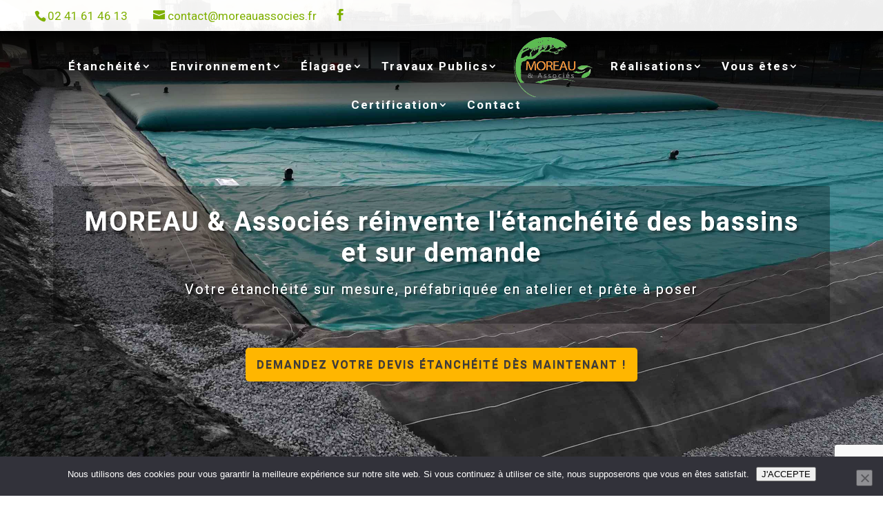

--- FILE ---
content_type: text/html; charset=UTF-8
request_url: https://moreauassocies.fr/
body_size: 30825
content:
<!DOCTYPE html>
<html lang="fr-FR">
<head>
	<meta charset="UTF-8" />
<meta http-equiv="X-UA-Compatible" content="IE=edge">
	<link rel="pingback" href="https://moreauassocies.fr/xmlrpc.php" />

	<script type="text/javascript">
		document.documentElement.className = 'js';
	</script>

	<meta name='robots' content='index, follow, max-image-preview:large, max-snippet:-1, max-video-preview:-1' />

	<!-- This site is optimized with the Yoast SEO plugin v23.5 - https://yoast.com/wordpress/plugins/seo/ -->
	<title>MOREAU &amp; Associés - Entreprise de terrassement à Andigné - Moreau &amp; associés</title>
	<meta name="description" content="À Andigné, la société basée sur la commune nouvelle du Lion d’Angers (49220). Nos activités principales sont l’étanchéité, l’élagage, le terrassement divers et Travaux publics." />
	<link rel="canonical" href="https://moreauassocies.fr/" />
	<meta property="og:locale" content="fr_FR" />
	<meta property="og:type" content="website" />
	<meta property="og:title" content="MOREAU &amp; Associés - Entreprise de terrassement à Andigné - Moreau &amp; associés" />
	<meta property="og:description" content="À Andigné, la société basée sur la commune nouvelle du Lion d’Angers (49220). Nos activités principales sont l’étanchéité, l’élagage, le terrassement divers et Travaux publics." />
	<meta property="og:url" content="https://moreauassocies.fr/" />
	<meta property="og:site_name" content="Moreau &amp; associés" />
	<meta property="article:publisher" content="https://www.facebook.com/pages/category/Local-Business/Moreau-Associ%c3%a9s-1095104270696725/" />
	<meta property="article:modified_time" content="2020-07-16T12:46:57+00:00" />
	<meta property="og:image" content="https://moreauassocies.fr/wp-content/uploads/2020/04/LOGO_MOREAU_associes-319.png" />
	<meta property="og:image:width" content="319" />
	<meta property="og:image:height" content="246" />
	<meta property="og:image:type" content="image/png" />
	<meta name="twitter:card" content="summary_large_image" />
	<script type="application/ld+json" class="yoast-schema-graph">{"@context":"https://schema.org","@graph":[{"@type":"WebPage","@id":"https://moreauassocies.fr/","url":"https://moreauassocies.fr/","name":"MOREAU & Associés - Entreprise de terrassement à Andigné - Moreau &amp; associés","isPartOf":{"@id":"https://moreauassocies.fr/#website"},"about":{"@id":"https://moreauassocies.fr/#organization"},"datePublished":"2020-02-27T15:52:10+00:00","dateModified":"2020-07-16T12:46:57+00:00","description":"À Andigné, la société basée sur la commune nouvelle du Lion d’Angers (49220). Nos activités principales sont l’étanchéité, l’élagage, le terrassement divers et Travaux publics.","breadcrumb":{"@id":"https://moreauassocies.fr/#breadcrumb"},"inLanguage":"fr-FR","potentialAction":[{"@type":"ReadAction","target":["https://moreauassocies.fr/"]}]},{"@type":"BreadcrumbList","@id":"https://moreauassocies.fr/#breadcrumb","itemListElement":[{"@type":"ListItem","position":1,"name":"Accueil"}]},{"@type":"WebSite","@id":"https://moreauassocies.fr/#website","url":"https://moreauassocies.fr/","name":"Moreau &amp; associés","description":"La maîtrise de l&#039;eau et des végétaux","publisher":{"@id":"https://moreauassocies.fr/#organization"},"potentialAction":[{"@type":"SearchAction","target":{"@type":"EntryPoint","urlTemplate":"https://moreauassocies.fr/?s={search_term_string}"},"query-input":{"@type":"PropertyValueSpecification","valueRequired":true,"valueName":"search_term_string"}}],"inLanguage":"fr-FR"},{"@type":"Organization","@id":"https://moreauassocies.fr/#organization","name":"Moreau & associés","url":"https://moreauassocies.fr/","logo":{"@type":"ImageObject","inLanguage":"fr-FR","@id":"https://moreauassocies.fr/#/schema/logo/image/","url":"https://moreauassocies.fr/wp-content/uploads/2020/04/LOGO_MOREAU_associes-319.png","contentUrl":"https://moreauassocies.fr/wp-content/uploads/2020/04/LOGO_MOREAU_associes-319.png","width":319,"height":246,"caption":"Moreau & associés"},"image":{"@id":"https://moreauassocies.fr/#/schema/logo/image/"},"sameAs":["https://www.facebook.com/pages/category/Local-Business/Moreau-Associés-1095104270696725/"]}]}</script>
	<!-- / Yoast SEO plugin. -->


<link rel='dns-prefetch' href='//fonts.googleapis.com' />
<link rel="alternate" type="application/rss+xml" title="Moreau &amp; associés &raquo; Flux" href="https://moreauassocies.fr/feed/" />
<link rel="alternate" type="application/rss+xml" title="Moreau &amp; associés &raquo; Flux des commentaires" href="https://moreauassocies.fr/comments/feed/" />
		<!-- This site uses the Google Analytics by MonsterInsights plugin v8.23.1 - Using Analytics tracking - https://www.monsterinsights.com/ -->
							<script src="//www.googletagmanager.com/gtag/js?id=G-2H3Z95YC5B"  data-cfasync="false" data-wpfc-render="false" type="text/javascript" async></script>
			<script data-cfasync="false" data-wpfc-render="false" type="text/javascript">
				var mi_version = '8.23.1';
				var mi_track_user = true;
				var mi_no_track_reason = '';
				
								var disableStrs = [
										'ga-disable-G-2H3Z95YC5B',
									];

				/* Function to detect opted out users */
				function __gtagTrackerIsOptedOut() {
					for (var index = 0; index < disableStrs.length; index++) {
						if (document.cookie.indexOf(disableStrs[index] + '=true') > -1) {
							return true;
						}
					}

					return false;
				}

				/* Disable tracking if the opt-out cookie exists. */
				if (__gtagTrackerIsOptedOut()) {
					for (var index = 0; index < disableStrs.length; index++) {
						window[disableStrs[index]] = true;
					}
				}

				/* Opt-out function */
				function __gtagTrackerOptout() {
					for (var index = 0; index < disableStrs.length; index++) {
						document.cookie = disableStrs[index] + '=true; expires=Thu, 31 Dec 2099 23:59:59 UTC; path=/';
						window[disableStrs[index]] = true;
					}
				}

				if ('undefined' === typeof gaOptout) {
					function gaOptout() {
						__gtagTrackerOptout();
					}
				}
								window.dataLayer = window.dataLayer || [];

				window.MonsterInsightsDualTracker = {
					helpers: {},
					trackers: {},
				};
				if (mi_track_user) {
					function __gtagDataLayer() {
						dataLayer.push(arguments);
					}

					function __gtagTracker(type, name, parameters) {
						if (!parameters) {
							parameters = {};
						}

						if (parameters.send_to) {
							__gtagDataLayer.apply(null, arguments);
							return;
						}

						if (type === 'event') {
														parameters.send_to = monsterinsights_frontend.v4_id;
							var hookName = name;
							if (typeof parameters['event_category'] !== 'undefined') {
								hookName = parameters['event_category'] + ':' + name;
							}

							if (typeof MonsterInsightsDualTracker.trackers[hookName] !== 'undefined') {
								MonsterInsightsDualTracker.trackers[hookName](parameters);
							} else {
								__gtagDataLayer('event', name, parameters);
							}
							
						} else {
							__gtagDataLayer.apply(null, arguments);
						}
					}

					__gtagTracker('js', new Date());
					__gtagTracker('set', {
						'developer_id.dZGIzZG': true,
											});
										__gtagTracker('config', 'G-2H3Z95YC5B', {"forceSSL":"true","link_attribution":"true"} );
															window.gtag = __gtagTracker;										(function () {
						/* https://developers.google.com/analytics/devguides/collection/analyticsjs/ */
						/* ga and __gaTracker compatibility shim. */
						var noopfn = function () {
							return null;
						};
						var newtracker = function () {
							return new Tracker();
						};
						var Tracker = function () {
							return null;
						};
						var p = Tracker.prototype;
						p.get = noopfn;
						p.set = noopfn;
						p.send = function () {
							var args = Array.prototype.slice.call(arguments);
							args.unshift('send');
							__gaTracker.apply(null, args);
						};
						var __gaTracker = function () {
							var len = arguments.length;
							if (len === 0) {
								return;
							}
							var f = arguments[len - 1];
							if (typeof f !== 'object' || f === null || typeof f.hitCallback !== 'function') {
								if ('send' === arguments[0]) {
									var hitConverted, hitObject = false, action;
									if ('event' === arguments[1]) {
										if ('undefined' !== typeof arguments[3]) {
											hitObject = {
												'eventAction': arguments[3],
												'eventCategory': arguments[2],
												'eventLabel': arguments[4],
												'value': arguments[5] ? arguments[5] : 1,
											}
										}
									}
									if ('pageview' === arguments[1]) {
										if ('undefined' !== typeof arguments[2]) {
											hitObject = {
												'eventAction': 'page_view',
												'page_path': arguments[2],
											}
										}
									}
									if (typeof arguments[2] === 'object') {
										hitObject = arguments[2];
									}
									if (typeof arguments[5] === 'object') {
										Object.assign(hitObject, arguments[5]);
									}
									if ('undefined' !== typeof arguments[1].hitType) {
										hitObject = arguments[1];
										if ('pageview' === hitObject.hitType) {
											hitObject.eventAction = 'page_view';
										}
									}
									if (hitObject) {
										action = 'timing' === arguments[1].hitType ? 'timing_complete' : hitObject.eventAction;
										hitConverted = mapArgs(hitObject);
										__gtagTracker('event', action, hitConverted);
									}
								}
								return;
							}

							function mapArgs(args) {
								var arg, hit = {};
								var gaMap = {
									'eventCategory': 'event_category',
									'eventAction': 'event_action',
									'eventLabel': 'event_label',
									'eventValue': 'event_value',
									'nonInteraction': 'non_interaction',
									'timingCategory': 'event_category',
									'timingVar': 'name',
									'timingValue': 'value',
									'timingLabel': 'event_label',
									'page': 'page_path',
									'location': 'page_location',
									'title': 'page_title',
									'referrer' : 'page_referrer',
								};
								for (arg in args) {
																		if (!(!args.hasOwnProperty(arg) || !gaMap.hasOwnProperty(arg))) {
										hit[gaMap[arg]] = args[arg];
									} else {
										hit[arg] = args[arg];
									}
								}
								return hit;
							}

							try {
								f.hitCallback();
							} catch (ex) {
							}
						};
						__gaTracker.create = newtracker;
						__gaTracker.getByName = newtracker;
						__gaTracker.getAll = function () {
							return [];
						};
						__gaTracker.remove = noopfn;
						__gaTracker.loaded = true;
						window['__gaTracker'] = __gaTracker;
					})();
									} else {
										console.log("");
					(function () {
						function __gtagTracker() {
							return null;
						}

						window['__gtagTracker'] = __gtagTracker;
						window['gtag'] = __gtagTracker;
					})();
									}
			</script>
				<!-- / Google Analytics by MonsterInsights -->
		<script type="text/javascript">
/* <![CDATA[ */
window._wpemojiSettings = {"baseUrl":"https:\/\/s.w.org\/images\/core\/emoji\/14.0.0\/72x72\/","ext":".png","svgUrl":"https:\/\/s.w.org\/images\/core\/emoji\/14.0.0\/svg\/","svgExt":".svg","source":{"concatemoji":"https:\/\/moreauassocies.fr\/wp-includes\/js\/wp-emoji-release.min.js?ver=6.4.7"}};
/*! This file is auto-generated */
!function(i,n){var o,s,e;function c(e){try{var t={supportTests:e,timestamp:(new Date).valueOf()};sessionStorage.setItem(o,JSON.stringify(t))}catch(e){}}function p(e,t,n){e.clearRect(0,0,e.canvas.width,e.canvas.height),e.fillText(t,0,0);var t=new Uint32Array(e.getImageData(0,0,e.canvas.width,e.canvas.height).data),r=(e.clearRect(0,0,e.canvas.width,e.canvas.height),e.fillText(n,0,0),new Uint32Array(e.getImageData(0,0,e.canvas.width,e.canvas.height).data));return t.every(function(e,t){return e===r[t]})}function u(e,t,n){switch(t){case"flag":return n(e,"\ud83c\udff3\ufe0f\u200d\u26a7\ufe0f","\ud83c\udff3\ufe0f\u200b\u26a7\ufe0f")?!1:!n(e,"\ud83c\uddfa\ud83c\uddf3","\ud83c\uddfa\u200b\ud83c\uddf3")&&!n(e,"\ud83c\udff4\udb40\udc67\udb40\udc62\udb40\udc65\udb40\udc6e\udb40\udc67\udb40\udc7f","\ud83c\udff4\u200b\udb40\udc67\u200b\udb40\udc62\u200b\udb40\udc65\u200b\udb40\udc6e\u200b\udb40\udc67\u200b\udb40\udc7f");case"emoji":return!n(e,"\ud83e\udef1\ud83c\udffb\u200d\ud83e\udef2\ud83c\udfff","\ud83e\udef1\ud83c\udffb\u200b\ud83e\udef2\ud83c\udfff")}return!1}function f(e,t,n){var r="undefined"!=typeof WorkerGlobalScope&&self instanceof WorkerGlobalScope?new OffscreenCanvas(300,150):i.createElement("canvas"),a=r.getContext("2d",{willReadFrequently:!0}),o=(a.textBaseline="top",a.font="600 32px Arial",{});return e.forEach(function(e){o[e]=t(a,e,n)}),o}function t(e){var t=i.createElement("script");t.src=e,t.defer=!0,i.head.appendChild(t)}"undefined"!=typeof Promise&&(o="wpEmojiSettingsSupports",s=["flag","emoji"],n.supports={everything:!0,everythingExceptFlag:!0},e=new Promise(function(e){i.addEventListener("DOMContentLoaded",e,{once:!0})}),new Promise(function(t){var n=function(){try{var e=JSON.parse(sessionStorage.getItem(o));if("object"==typeof e&&"number"==typeof e.timestamp&&(new Date).valueOf()<e.timestamp+604800&&"object"==typeof e.supportTests)return e.supportTests}catch(e){}return null}();if(!n){if("undefined"!=typeof Worker&&"undefined"!=typeof OffscreenCanvas&&"undefined"!=typeof URL&&URL.createObjectURL&&"undefined"!=typeof Blob)try{var e="postMessage("+f.toString()+"("+[JSON.stringify(s),u.toString(),p.toString()].join(",")+"));",r=new Blob([e],{type:"text/javascript"}),a=new Worker(URL.createObjectURL(r),{name:"wpTestEmojiSupports"});return void(a.onmessage=function(e){c(n=e.data),a.terminate(),t(n)})}catch(e){}c(n=f(s,u,p))}t(n)}).then(function(e){for(var t in e)n.supports[t]=e[t],n.supports.everything=n.supports.everything&&n.supports[t],"flag"!==t&&(n.supports.everythingExceptFlag=n.supports.everythingExceptFlag&&n.supports[t]);n.supports.everythingExceptFlag=n.supports.everythingExceptFlag&&!n.supports.flag,n.DOMReady=!1,n.readyCallback=function(){n.DOMReady=!0}}).then(function(){return e}).then(function(){var e;n.supports.everything||(n.readyCallback(),(e=n.source||{}).concatemoji?t(e.concatemoji):e.wpemoji&&e.twemoji&&(t(e.twemoji),t(e.wpemoji)))}))}((window,document),window._wpemojiSettings);
/* ]]> */
</script>
<meta content="Moreau Associés thème v.2.3.2" name="generator"/><!-- <link rel='stylesheet' id='dashicons-css' href='https://moreauassocies.fr/wp-includes/css/dashicons.min.css?ver=6.4.7' type='text/css' media='all' /> -->
<!-- <link rel='stylesheet' id='menu-icons-extra-css' href='https://moreauassocies.fr/wp-content/plugins/menu-icons/css/extra.min.css?ver=0.13.20' type='text/css' media='all' /> -->
<link rel="stylesheet" type="text/css" href="//moreauassocies.fr/wp-content/cache/wpfc-minified/jmxd8qkb/6ev7i.css" media="all"/>
<style id='wp-emoji-styles-inline-css' type='text/css'>

	img.wp-smiley, img.emoji {
		display: inline !important;
		border: none !important;
		box-shadow: none !important;
		height: 1em !important;
		width: 1em !important;
		margin: 0 0.07em !important;
		vertical-align: -0.1em !important;
		background: none !important;
		padding: 0 !important;
	}
</style>
<!-- <link rel='stylesheet' id='wp-block-library-css' href='https://moreauassocies.fr/wp-includes/css/dist/block-library/style.min.css?ver=6.4.7' type='text/css' media='all' /> -->
<link rel="stylesheet" type="text/css" href="//moreauassocies.fr/wp-content/cache/wpfc-minified/g3boafa0/6ev7i.css" media="all"/>
<style id='classic-theme-styles-inline-css' type='text/css'>
/*! This file is auto-generated */
.wp-block-button__link{color:#fff;background-color:#32373c;border-radius:9999px;box-shadow:none;text-decoration:none;padding:calc(.667em + 2px) calc(1.333em + 2px);font-size:1.125em}.wp-block-file__button{background:#32373c;color:#fff;text-decoration:none}
</style>
<style id='global-styles-inline-css' type='text/css'>
body{--wp--preset--color--black: #000000;--wp--preset--color--cyan-bluish-gray: #abb8c3;--wp--preset--color--white: #ffffff;--wp--preset--color--pale-pink: #f78da7;--wp--preset--color--vivid-red: #cf2e2e;--wp--preset--color--luminous-vivid-orange: #ff6900;--wp--preset--color--luminous-vivid-amber: #fcb900;--wp--preset--color--light-green-cyan: #7bdcb5;--wp--preset--color--vivid-green-cyan: #00d084;--wp--preset--color--pale-cyan-blue: #8ed1fc;--wp--preset--color--vivid-cyan-blue: #0693e3;--wp--preset--color--vivid-purple: #9b51e0;--wp--preset--gradient--vivid-cyan-blue-to-vivid-purple: linear-gradient(135deg,rgba(6,147,227,1) 0%,rgb(155,81,224) 100%);--wp--preset--gradient--light-green-cyan-to-vivid-green-cyan: linear-gradient(135deg,rgb(122,220,180) 0%,rgb(0,208,130) 100%);--wp--preset--gradient--luminous-vivid-amber-to-luminous-vivid-orange: linear-gradient(135deg,rgba(252,185,0,1) 0%,rgba(255,105,0,1) 100%);--wp--preset--gradient--luminous-vivid-orange-to-vivid-red: linear-gradient(135deg,rgba(255,105,0,1) 0%,rgb(207,46,46) 100%);--wp--preset--gradient--very-light-gray-to-cyan-bluish-gray: linear-gradient(135deg,rgb(238,238,238) 0%,rgb(169,184,195) 100%);--wp--preset--gradient--cool-to-warm-spectrum: linear-gradient(135deg,rgb(74,234,220) 0%,rgb(151,120,209) 20%,rgb(207,42,186) 40%,rgb(238,44,130) 60%,rgb(251,105,98) 80%,rgb(254,248,76) 100%);--wp--preset--gradient--blush-light-purple: linear-gradient(135deg,rgb(255,206,236) 0%,rgb(152,150,240) 100%);--wp--preset--gradient--blush-bordeaux: linear-gradient(135deg,rgb(254,205,165) 0%,rgb(254,45,45) 50%,rgb(107,0,62) 100%);--wp--preset--gradient--luminous-dusk: linear-gradient(135deg,rgb(255,203,112) 0%,rgb(199,81,192) 50%,rgb(65,88,208) 100%);--wp--preset--gradient--pale-ocean: linear-gradient(135deg,rgb(255,245,203) 0%,rgb(182,227,212) 50%,rgb(51,167,181) 100%);--wp--preset--gradient--electric-grass: linear-gradient(135deg,rgb(202,248,128) 0%,rgb(113,206,126) 100%);--wp--preset--gradient--midnight: linear-gradient(135deg,rgb(2,3,129) 0%,rgb(40,116,252) 100%);--wp--preset--font-size--small: 13px;--wp--preset--font-size--medium: 20px;--wp--preset--font-size--large: 36px;--wp--preset--font-size--x-large: 42px;--wp--preset--spacing--20: 0.44rem;--wp--preset--spacing--30: 0.67rem;--wp--preset--spacing--40: 1rem;--wp--preset--spacing--50: 1.5rem;--wp--preset--spacing--60: 2.25rem;--wp--preset--spacing--70: 3.38rem;--wp--preset--spacing--80: 5.06rem;--wp--preset--shadow--natural: 6px 6px 9px rgba(0, 0, 0, 0.2);--wp--preset--shadow--deep: 12px 12px 50px rgba(0, 0, 0, 0.4);--wp--preset--shadow--sharp: 6px 6px 0px rgba(0, 0, 0, 0.2);--wp--preset--shadow--outlined: 6px 6px 0px -3px rgba(255, 255, 255, 1), 6px 6px rgba(0, 0, 0, 1);--wp--preset--shadow--crisp: 6px 6px 0px rgba(0, 0, 0, 1);}:where(.is-layout-flex){gap: 0.5em;}:where(.is-layout-grid){gap: 0.5em;}body .is-layout-flow > .alignleft{float: left;margin-inline-start: 0;margin-inline-end: 2em;}body .is-layout-flow > .alignright{float: right;margin-inline-start: 2em;margin-inline-end: 0;}body .is-layout-flow > .aligncenter{margin-left: auto !important;margin-right: auto !important;}body .is-layout-constrained > .alignleft{float: left;margin-inline-start: 0;margin-inline-end: 2em;}body .is-layout-constrained > .alignright{float: right;margin-inline-start: 2em;margin-inline-end: 0;}body .is-layout-constrained > .aligncenter{margin-left: auto !important;margin-right: auto !important;}body .is-layout-constrained > :where(:not(.alignleft):not(.alignright):not(.alignfull)){max-width: var(--wp--style--global--content-size);margin-left: auto !important;margin-right: auto !important;}body .is-layout-constrained > .alignwide{max-width: var(--wp--style--global--wide-size);}body .is-layout-flex{display: flex;}body .is-layout-flex{flex-wrap: wrap;align-items: center;}body .is-layout-flex > *{margin: 0;}body .is-layout-grid{display: grid;}body .is-layout-grid > *{margin: 0;}:where(.wp-block-columns.is-layout-flex){gap: 2em;}:where(.wp-block-columns.is-layout-grid){gap: 2em;}:where(.wp-block-post-template.is-layout-flex){gap: 1.25em;}:where(.wp-block-post-template.is-layout-grid){gap: 1.25em;}.has-black-color{color: var(--wp--preset--color--black) !important;}.has-cyan-bluish-gray-color{color: var(--wp--preset--color--cyan-bluish-gray) !important;}.has-white-color{color: var(--wp--preset--color--white) !important;}.has-pale-pink-color{color: var(--wp--preset--color--pale-pink) !important;}.has-vivid-red-color{color: var(--wp--preset--color--vivid-red) !important;}.has-luminous-vivid-orange-color{color: var(--wp--preset--color--luminous-vivid-orange) !important;}.has-luminous-vivid-amber-color{color: var(--wp--preset--color--luminous-vivid-amber) !important;}.has-light-green-cyan-color{color: var(--wp--preset--color--light-green-cyan) !important;}.has-vivid-green-cyan-color{color: var(--wp--preset--color--vivid-green-cyan) !important;}.has-pale-cyan-blue-color{color: var(--wp--preset--color--pale-cyan-blue) !important;}.has-vivid-cyan-blue-color{color: var(--wp--preset--color--vivid-cyan-blue) !important;}.has-vivid-purple-color{color: var(--wp--preset--color--vivid-purple) !important;}.has-black-background-color{background-color: var(--wp--preset--color--black) !important;}.has-cyan-bluish-gray-background-color{background-color: var(--wp--preset--color--cyan-bluish-gray) !important;}.has-white-background-color{background-color: var(--wp--preset--color--white) !important;}.has-pale-pink-background-color{background-color: var(--wp--preset--color--pale-pink) !important;}.has-vivid-red-background-color{background-color: var(--wp--preset--color--vivid-red) !important;}.has-luminous-vivid-orange-background-color{background-color: var(--wp--preset--color--luminous-vivid-orange) !important;}.has-luminous-vivid-amber-background-color{background-color: var(--wp--preset--color--luminous-vivid-amber) !important;}.has-light-green-cyan-background-color{background-color: var(--wp--preset--color--light-green-cyan) !important;}.has-vivid-green-cyan-background-color{background-color: var(--wp--preset--color--vivid-green-cyan) !important;}.has-pale-cyan-blue-background-color{background-color: var(--wp--preset--color--pale-cyan-blue) !important;}.has-vivid-cyan-blue-background-color{background-color: var(--wp--preset--color--vivid-cyan-blue) !important;}.has-vivid-purple-background-color{background-color: var(--wp--preset--color--vivid-purple) !important;}.has-black-border-color{border-color: var(--wp--preset--color--black) !important;}.has-cyan-bluish-gray-border-color{border-color: var(--wp--preset--color--cyan-bluish-gray) !important;}.has-white-border-color{border-color: var(--wp--preset--color--white) !important;}.has-pale-pink-border-color{border-color: var(--wp--preset--color--pale-pink) !important;}.has-vivid-red-border-color{border-color: var(--wp--preset--color--vivid-red) !important;}.has-luminous-vivid-orange-border-color{border-color: var(--wp--preset--color--luminous-vivid-orange) !important;}.has-luminous-vivid-amber-border-color{border-color: var(--wp--preset--color--luminous-vivid-amber) !important;}.has-light-green-cyan-border-color{border-color: var(--wp--preset--color--light-green-cyan) !important;}.has-vivid-green-cyan-border-color{border-color: var(--wp--preset--color--vivid-green-cyan) !important;}.has-pale-cyan-blue-border-color{border-color: var(--wp--preset--color--pale-cyan-blue) !important;}.has-vivid-cyan-blue-border-color{border-color: var(--wp--preset--color--vivid-cyan-blue) !important;}.has-vivid-purple-border-color{border-color: var(--wp--preset--color--vivid-purple) !important;}.has-vivid-cyan-blue-to-vivid-purple-gradient-background{background: var(--wp--preset--gradient--vivid-cyan-blue-to-vivid-purple) !important;}.has-light-green-cyan-to-vivid-green-cyan-gradient-background{background: var(--wp--preset--gradient--light-green-cyan-to-vivid-green-cyan) !important;}.has-luminous-vivid-amber-to-luminous-vivid-orange-gradient-background{background: var(--wp--preset--gradient--luminous-vivid-amber-to-luminous-vivid-orange) !important;}.has-luminous-vivid-orange-to-vivid-red-gradient-background{background: var(--wp--preset--gradient--luminous-vivid-orange-to-vivid-red) !important;}.has-very-light-gray-to-cyan-bluish-gray-gradient-background{background: var(--wp--preset--gradient--very-light-gray-to-cyan-bluish-gray) !important;}.has-cool-to-warm-spectrum-gradient-background{background: var(--wp--preset--gradient--cool-to-warm-spectrum) !important;}.has-blush-light-purple-gradient-background{background: var(--wp--preset--gradient--blush-light-purple) !important;}.has-blush-bordeaux-gradient-background{background: var(--wp--preset--gradient--blush-bordeaux) !important;}.has-luminous-dusk-gradient-background{background: var(--wp--preset--gradient--luminous-dusk) !important;}.has-pale-ocean-gradient-background{background: var(--wp--preset--gradient--pale-ocean) !important;}.has-electric-grass-gradient-background{background: var(--wp--preset--gradient--electric-grass) !important;}.has-midnight-gradient-background{background: var(--wp--preset--gradient--midnight) !important;}.has-small-font-size{font-size: var(--wp--preset--font-size--small) !important;}.has-medium-font-size{font-size: var(--wp--preset--font-size--medium) !important;}.has-large-font-size{font-size: var(--wp--preset--font-size--large) !important;}.has-x-large-font-size{font-size: var(--wp--preset--font-size--x-large) !important;}
.wp-block-navigation a:where(:not(.wp-element-button)){color: inherit;}
:where(.wp-block-post-template.is-layout-flex){gap: 1.25em;}:where(.wp-block-post-template.is-layout-grid){gap: 1.25em;}
:where(.wp-block-columns.is-layout-flex){gap: 2em;}:where(.wp-block-columns.is-layout-grid){gap: 2em;}
.wp-block-pullquote{font-size: 1.5em;line-height: 1.6;}
</style>
<!-- <link rel='stylesheet' id='contact-form-7-css' href='https://moreauassocies.fr/wp-content/plugins/contact-form-7/includes/css/styles.css?ver=5.9.8' type='text/css' media='all' /> -->
<!-- <link rel='stylesheet' id='cookie-notice-front-css' href='https://moreauassocies.fr/wp-content/plugins/cookie-notice/css/front.min.css?ver=2.5.11' type='text/css' media='all' /> -->
<!-- <link rel='stylesheet' id='wp-job-manager-job-listings-css' href='https://moreauassocies.fr/wp-content/plugins/wp-job-manager/assets/dist/css/job-listings.css?ver=598383a28ac5f9f156e4' type='text/css' media='all' /> -->
<!-- <link rel='stylesheet' id='wpos-slick-style-css' href='https://moreauassocies.fr/wp-content/plugins/wp-logo-showcase-responsive-slider-slider/assets/css/slick.css?ver=3.8.7' type='text/css' media='all' /> -->
<!-- <link rel='stylesheet' id='wpls-public-style-css' href='https://moreauassocies.fr/wp-content/plugins/wp-logo-showcase-responsive-slider-slider/assets/css/wpls-public.css?ver=3.8.7' type='text/css' media='all' /> -->
<!-- <link rel='stylesheet' id='parent-style-css' href='https://moreauassocies.fr/wp-content/themes/Divi/style.css?ver=6.4.7' type='text/css' media='all' /> -->
<!-- <link rel='stylesheet' id='divi-style-css' href='https://moreauassocies.fr/wp-content/themes/moreauassocies/style.css?ver=4.9.0' type='text/css' media='all' /> -->
<link rel="stylesheet" type="text/css" href="//moreauassocies.fr/wp-content/cache/wpfc-minified/fst4tsb4/6ev7i.css" media="all"/>
<link rel='stylesheet' id='et-builder-googlefonts-cached-css' href='https://fonts.googleapis.com/css?family=Roboto:100,100italic,300,300italic,regular,italic,500,500italic,700,700italic,900,900italic&#038;subset=latin,latin-ext&#038;display=swap' type='text/css' media='all' />
<script src='//moreauassocies.fr/wp-content/cache/wpfc-minified/6yka2f24/6ev7i.js' type="text/javascript"></script>
<!-- <script type="text/javascript" src="https://moreauassocies.fr/wp-content/plugins/google-analytics-for-wordpress/assets/js/frontend-gtag.min.js?ver=8.23.1" id="monsterinsights-frontend-script-js"></script> -->
<script data-cfasync="false" data-wpfc-render="false" type="text/javascript" id='monsterinsights-frontend-script-js-extra'>/* <![CDATA[ */
var monsterinsights_frontend = {"js_events_tracking":"true","download_extensions":"doc,pdf,ppt,zip,xls,docx,pptx,xlsx","inbound_paths":"[{\"path\":\"\\\/go\\\/\",\"label\":\"affiliate\"},{\"path\":\"\\\/recommend\\\/\",\"label\":\"affiliate\"}]","home_url":"https:\/\/moreauassocies.fr","hash_tracking":"false","v4_id":"G-2H3Z95YC5B"};/* ]]> */
</script>
<script type="text/javascript" id="cookie-notice-front-js-before">
/* <![CDATA[ */
var cnArgs = {"ajaxUrl":"https:\/\/moreauassocies.fr\/wp-admin\/admin-ajax.php","nonce":"63f41029ad","hideEffect":"fade","position":"bottom","onScroll":false,"onScrollOffset":100,"onClick":false,"cookieName":"cookie_notice_accepted","cookieTime":31536000,"cookieTimeRejected":2592000,"globalCookie":false,"redirection":false,"cache":false,"revokeCookies":false,"revokeCookiesOpt":"automatic"};
/* ]]> */
</script>
<script src='//moreauassocies.fr/wp-content/cache/wpfc-minified/g4nksdw5/6ev7i.js' type="text/javascript"></script>
<!-- <script type="text/javascript" src="https://moreauassocies.fr/wp-content/plugins/cookie-notice/js/front.min.js?ver=2.5.11" id="cookie-notice-front-js"></script> -->
<!-- <script type="text/javascript" src="https://moreauassocies.fr/wp-includes/js/jquery/jquery.min.js?ver=3.7.1" id="jquery-core-js"></script> -->
<!-- <script type="text/javascript" src="https://moreauassocies.fr/wp-includes/js/jquery/jquery-migrate.min.js?ver=3.4.1" id="jquery-migrate-js"></script> -->
<link rel="https://api.w.org/" href="https://moreauassocies.fr/wp-json/" /><link rel="alternate" type="application/json" href="https://moreauassocies.fr/wp-json/wp/v2/pages/12" /><link rel="EditURI" type="application/rsd+xml" title="RSD" href="https://moreauassocies.fr/xmlrpc.php?rsd" />
<meta name="generator" content="WordPress 6.4.7" />
<link rel='shortlink' href='https://moreauassocies.fr/' />
<link rel="alternate" type="application/json+oembed" href="https://moreauassocies.fr/wp-json/oembed/1.0/embed?url=https%3A%2F%2Fmoreauassocies.fr%2F" />
<link rel="alternate" type="text/xml+oembed" href="https://moreauassocies.fr/wp-json/oembed/1.0/embed?url=https%3A%2F%2Fmoreauassocies.fr%2F&#038;format=xml" />
<link rel="preload" href="https://moreauassocies.fr/wp-content/plugins/bloom/core/admin/fonts/modules.ttf" as="font" crossorigin="anonymous"><meta name="viewport" content="width=device-width, initial-scale=1.0, maximum-scale=1.0, user-scalable=0" /><style type="text/css" id="custom-background-css">
body.custom-background { background-color: #ffffff; }
</style>
	<link rel="icon" href="https://moreauassocies.fr/wp-content/uploads/2020/04/cropped-LOGO_MOREAU_associes-32x32.png" sizes="32x32" />
<link rel="icon" href="https://moreauassocies.fr/wp-content/uploads/2020/04/cropped-LOGO_MOREAU_associes-192x192.png" sizes="192x192" />
<link rel="apple-touch-icon" href="https://moreauassocies.fr/wp-content/uploads/2020/04/cropped-LOGO_MOREAU_associes-180x180.png" />
<meta name="msapplication-TileImage" content="https://moreauassocies.fr/wp-content/uploads/2020/04/cropped-LOGO_MOREAU_associes-270x270.png" />
<style id="et-divi-customizer-global-cached-inline-styles">body,.et_pb_column_1_2 .et_quote_content blockquote cite,.et_pb_column_1_2 .et_link_content a.et_link_main_url,.et_pb_column_1_3 .et_quote_content blockquote cite,.et_pb_column_3_8 .et_quote_content blockquote cite,.et_pb_column_1_4 .et_quote_content blockquote cite,.et_pb_blog_grid .et_quote_content blockquote cite,.et_pb_column_1_3 .et_link_content a.et_link_main_url,.et_pb_column_3_8 .et_link_content a.et_link_main_url,.et_pb_column_1_4 .et_link_content a.et_link_main_url,.et_pb_blog_grid .et_link_content a.et_link_main_url,body .et_pb_bg_layout_light .et_pb_post p,body .et_pb_bg_layout_dark .et_pb_post p{font-size:15px}.et_pb_slide_content,.et_pb_best_value{font-size:17px}body{color:#494949}h1,h2,h3,h4,h5,h6{color:#393939}body{line-height:1.5em}.woocommerce #respond input#submit,.woocommerce-page #respond input#submit,.woocommerce #content input.button,.woocommerce-page #content input.button,.woocommerce-message,.woocommerce-error,.woocommerce-info{background:#6dbb51!important}#et_search_icon:hover,.mobile_menu_bar:before,.mobile_menu_bar:after,.et_toggle_slide_menu:after,.et-social-icon a:hover,.et_pb_sum,.et_pb_pricing li a,.et_pb_pricing_table_button,.et_overlay:before,.entry-summary p.price ins,.woocommerce div.product span.price,.woocommerce-page div.product span.price,.woocommerce #content div.product span.price,.woocommerce-page #content div.product span.price,.woocommerce div.product p.price,.woocommerce-page div.product p.price,.woocommerce #content div.product p.price,.woocommerce-page #content div.product p.price,.et_pb_member_social_links a:hover,.woocommerce .star-rating span:before,.woocommerce-page .star-rating span:before,.et_pb_widget li a:hover,.et_pb_filterable_portfolio .et_pb_portfolio_filters li a.active,.et_pb_filterable_portfolio .et_pb_portofolio_pagination ul li a.active,.et_pb_gallery .et_pb_gallery_pagination ul li a.active,.wp-pagenavi span.current,.wp-pagenavi a:hover,.nav-single a,.tagged_as a,.posted_in a{color:#6dbb51}.et_pb_contact_submit,.et_password_protected_form .et_submit_button,.et_pb_bg_layout_light .et_pb_newsletter_button,.comment-reply-link,.form-submit .et_pb_button,.et_pb_bg_layout_light .et_pb_promo_button,.et_pb_bg_layout_light .et_pb_more_button,.woocommerce a.button.alt,.woocommerce-page a.button.alt,.woocommerce button.button.alt,.woocommerce button.button.alt.disabled,.woocommerce-page button.button.alt,.woocommerce-page button.button.alt.disabled,.woocommerce input.button.alt,.woocommerce-page input.button.alt,.woocommerce #respond input#submit.alt,.woocommerce-page #respond input#submit.alt,.woocommerce #content input.button.alt,.woocommerce-page #content input.button.alt,.woocommerce a.button,.woocommerce-page a.button,.woocommerce button.button,.woocommerce-page button.button,.woocommerce input.button,.woocommerce-page input.button,.et_pb_contact p input[type="checkbox"]:checked+label i:before,.et_pb_bg_layout_light.et_pb_module.et_pb_button{color:#6dbb51}.footer-widget h4{color:#6dbb51}.et-search-form,.nav li ul,.et_mobile_menu,.footer-widget li:before,.et_pb_pricing li:before,blockquote{border-color:#6dbb51}.et_pb_counter_amount,.et_pb_featured_table .et_pb_pricing_heading,.et_quote_content,.et_link_content,.et_audio_content,.et_pb_post_slider.et_pb_bg_layout_dark,.et_slide_in_menu_container,.et_pb_contact p input[type="radio"]:checked+label i:before{background-color:#6dbb51}a{color:#7fb001}#main-header,#main-header .nav li ul,.et-search-form,#main-header .et_mobile_menu{background-color:rgba(255,255,255,0)}#main-header .nav li ul{background-color:#2d2d2d}.nav li ul{border-color:#e09900}#top-header,#et-secondary-nav li ul{background-color:rgba(255,255,255,0)}#et-secondary-nav li ul{background-color:#2d2d2d}#top-header,#top-header a{color:#e0e0e0}#et-secondary-nav li ul a{color:#e2e2e2}.et_header_style_centered .mobile_nav .select_page,.et_header_style_split .mobile_nav .select_page,.et_nav_text_color_light #top-menu>li>a,.et_nav_text_color_dark #top-menu>li>a,#top-menu a,.et_mobile_menu li a,.et_nav_text_color_light .et_mobile_menu li a,.et_nav_text_color_dark .et_mobile_menu li a,#et_search_icon:before,.et_search_form_container input,span.et_close_search_field:after,#et-top-navigation .et-cart-info{color:#ffffff}.et_search_form_container input::-moz-placeholder{color:#ffffff}.et_search_form_container input::-webkit-input-placeholder{color:#ffffff}.et_search_form_container input:-ms-input-placeholder{color:#ffffff}#main-header .nav li ul a{color:#d8d8d8}#top-header,#top-header a,#et-secondary-nav li li a,#top-header .et-social-icon a:before{font-size:17px}#top-menu li a{font-size:17px}body.et_vertical_nav .container.et_search_form_container .et-search-form input{font-size:17px!important}#top-menu li a,.et_search_form_container input{letter-spacing:2px}.et_search_form_container input::-moz-placeholder{letter-spacing:2px}.et_search_form_container input::-webkit-input-placeholder{letter-spacing:2px}.et_search_form_container input:-ms-input-placeholder{letter-spacing:2px}#top-menu li.current-menu-ancestor>a,#top-menu li.current-menu-item>a,#top-menu li.current_page_item>a,.et_color_scheme_red #top-menu li.current-menu-ancestor>a,.et_color_scheme_red #top-menu li.current-menu-item>a,.et_color_scheme_red #top-menu li.current_page_item>a,.et_color_scheme_pink #top-menu li.current-menu-ancestor>a,.et_color_scheme_pink #top-menu li.current-menu-item>a,.et_color_scheme_pink #top-menu li.current_page_item>a,.et_color_scheme_orange #top-menu li.current-menu-ancestor>a,.et_color_scheme_orange #top-menu li.current-menu-item>a,.et_color_scheme_orange #top-menu li.current_page_item>a,.et_color_scheme_green #top-menu li.current-menu-ancestor>a,.et_color_scheme_green #top-menu li.current-menu-item>a,.et_color_scheme_green #top-menu li.current_page_item>a{color:#e09900}#main-footer{background-color:#1b1b1b}#footer-widgets .footer-widget a,#footer-widgets .footer-widget li a,#footer-widgets .footer-widget li a:hover{color:#ffffff}.footer-widget{color:#ffffff}#main-footer .footer-widget h4{color:#7fb001}.footer-widget li:before{border-color:#7fb001}.footer-widget,.footer-widget li,.footer-widget li a,#footer-info{font-size:16px}.footer-widget .et_pb_widget div,.footer-widget .et_pb_widget ul,.footer-widget .et_pb_widget ol,.footer-widget .et_pb_widget label{line-height:1.7em}#footer-widgets .footer-widget li:before{top:10.6px}#et-footer-nav .bottom-nav li.current-menu-item a{color:#7cc35d}#footer-info,#footer-info a{color:#878787}#main-header{box-shadow:none}.et-fixed-header#main-header{box-shadow:none!important}body .et_pb_button,.woocommerce a.button.alt,.woocommerce-page a.button.alt,.woocommerce button.button.alt,.woocommerce button.button.alt.disabled,.woocommerce-page button.button.alt,.woocommerce-page button.button.alt.disabled,.woocommerce input.button.alt,.woocommerce-page input.button.alt,.woocommerce #respond input#submit.alt,.woocommerce-page #respond input#submit.alt,.woocommerce #content input.button.alt,.woocommerce-page #content input.button.alt,.woocommerce a.button,.woocommerce-page a.button,.woocommerce button.button,.woocommerce-page button.button,.woocommerce input.button,.woocommerce-page input.button,.woocommerce #respond input#submit,.woocommerce-page #respond input#submit,.woocommerce #content input.button,.woocommerce-page #content input.button,.woocommerce-message a.button.wc-forward{background-color:#ea9c41}body.et_pb_button_helper_class .et_pb_button,body.et_pb_button_helper_class .et_pb_module.et_pb_button,.woocommerce.et_pb_button_helper_class a.button.alt,.woocommerce-page.et_pb_button_helper_class a.button.alt,.woocommerce.et_pb_button_helper_class button.button.alt,.woocommerce.et_pb_button_helper_class button.button.alt.disabled,.woocommerce-page.et_pb_button_helper_class button.button.alt,.woocommerce-page.et_pb_button_helper_class button.button.alt.disabled,.woocommerce.et_pb_button_helper_class input.button.alt,.woocommerce-page.et_pb_button_helper_class input.button.alt,.woocommerce.et_pb_button_helper_class #respond input#submit.alt,.woocommerce-page.et_pb_button_helper_class #respond input#submit.alt,.woocommerce.et_pb_button_helper_class #content input.button.alt,.woocommerce-page.et_pb_button_helper_class #content input.button.alt,.woocommerce.et_pb_button_helper_class a.button,.woocommerce-page.et_pb_button_helper_class a.button,.woocommerce.et_pb_button_helper_class button.button,.woocommerce-page.et_pb_button_helper_class button.button,.woocommerce.et_pb_button_helper_class input.button,.woocommerce-page.et_pb_button_helper_class input.button,.woocommerce.et_pb_button_helper_class #respond input#submit,.woocommerce-page.et_pb_button_helper_class #respond input#submit,.woocommerce.et_pb_button_helper_class #content input.button,.woocommerce-page.et_pb_button_helper_class #content input.button{}body .et_pb_bg_layout_light.et_pb_button:hover,body .et_pb_bg_layout_light .et_pb_button:hover,body .et_pb_button:hover{border-radius:0px}.woocommerce a.button.alt:hover,.woocommerce-page a.button.alt:hover,.woocommerce button.button.alt:hover,.woocommerce button.button.alt.disabled:hover,.woocommerce-page button.button.alt:hover,.woocommerce-page button.button.alt.disabled:hover,.woocommerce input.button.alt:hover,.woocommerce-page input.button.alt:hover,.woocommerce #respond input#submit.alt:hover,.woocommerce-page #respond input#submit.alt:hover,.woocommerce #content input.button.alt:hover,.woocommerce-page #content input.button.alt:hover,.woocommerce a.button:hover,.woocommerce-page a.button:hover,.woocommerce button.button:hover,.woocommerce-page button.button:hover,.woocommerce input.button:hover,.woocommerce-page input.button:hover,.woocommerce #respond input#submit:hover,.woocommerce-page #respond input#submit:hover,.woocommerce #content input.button:hover,.woocommerce-page #content input.button:hover{border-radius:0px}h1,h2,h3,h4,h5,h6,.et_quote_content blockquote p,.et_pb_slide_description .et_pb_slide_title{letter-spacing:1px}body #page-container .et_slide_in_menu_container{background:#2ea3f2}@media only screen and (min-width:981px){.et_pb_section{padding:0% 0}.et_pb_fullwidth_section{padding:0}.et_pb_row{padding:0% 0}.footer-widget h4{font-size:20px}.et_header_style_left #et-top-navigation,.et_header_style_split #et-top-navigation{padding:42px 0 0 0}.et_header_style_left #et-top-navigation nav>ul>li>a,.et_header_style_split #et-top-navigation nav>ul>li>a{padding-bottom:42px}.et_header_style_split .centered-inline-logo-wrap{width:83px;margin:-83px 0}.et_header_style_split .centered-inline-logo-wrap #logo{max-height:83px}.et_pb_svg_logo.et_header_style_split .centered-inline-logo-wrap #logo{height:83px}.et_header_style_centered #top-menu>li>a{padding-bottom:15px}.et_header_style_slide #et-top-navigation,.et_header_style_fullscreen #et-top-navigation{padding:33px 0 33px 0!important}.et_header_style_centered #main-header .logo_container{height:83px}.et_header_style_centered.et_hide_primary_logo #main-header:not(.et-fixed-header) .logo_container,.et_header_style_centered.et_hide_fixed_logo #main-header.et-fixed-header .logo_container{height:14.94px}.et_header_style_left .et-fixed-header #et-top-navigation,.et_header_style_split .et-fixed-header #et-top-navigation{padding:38px 0 0 0}.et_header_style_left .et-fixed-header #et-top-navigation nav>ul>li>a,.et_header_style_split .et-fixed-header #et-top-navigation nav>ul>li>a{padding-bottom:38px}.et_header_style_centered header#main-header.et-fixed-header .logo_container{height:76px}.et_header_style_split #main-header.et-fixed-header .centered-inline-logo-wrap{width:76px;margin:-76px 0}.et_header_style_split .et-fixed-header .centered-inline-logo-wrap #logo{max-height:76px}.et_pb_svg_logo.et_header_style_split .et-fixed-header .centered-inline-logo-wrap #logo{height:76px}.et_header_style_slide .et-fixed-header #et-top-navigation,.et_header_style_fullscreen .et-fixed-header #et-top-navigation{padding:29px 0 29px 0!important}.et_header_style_split #main-header .centered-inline-logo-wrap{width:auto;height:97px}.et_header_style_split #main-header.et-fixed-header .centered-inline-logo-wrap{width:auto;height:90px}.et_header_style_split .centered-inline-logo-wrap #logo,.et_header_style_split .et-fixed-header .centered-inline-logo-wrap #logo{height:auto;max-height:100%}.et-fixed-header#top-header,.et-fixed-header#top-header #et-secondary-nav li ul{background-color:rgba(255,255,255,0)}.et-fixed-header #top-menu li a{font-size:18px}.et-fixed-header #top-menu a,.et-fixed-header #et_search_icon:before,.et-fixed-header #et_top_search .et-search-form input,.et-fixed-header .et_search_form_container input,.et-fixed-header .et_close_search_field:after,.et-fixed-header #et-top-navigation .et-cart-info{color:#ffffff!important}.et-fixed-header .et_search_form_container input::-moz-placeholder{color:#ffffff!important}.et-fixed-header .et_search_form_container input::-webkit-input-placeholder{color:#ffffff!important}.et-fixed-header .et_search_form_container input:-ms-input-placeholder{color:#ffffff!important}.et-fixed-header #top-menu li.current-menu-ancestor>a,.et-fixed-header #top-menu li.current-menu-item>a,.et-fixed-header #top-menu li.current_page_item>a{color:#e09900!important}}@media only screen and (min-width:1350px){.et_pb_row{padding:0px 0}.et_pb_section{padding:0px 0}.single.et_pb_pagebuilder_layout.et_full_width_page .et_post_meta_wrapper{padding-top:0px}.et_pb_fullwidth_section{padding:0}}@media only screen and (max-width:980px){#main-header,#main-header .nav li ul,.et-search-form,#main-header .et_mobile_menu{background-color:#ffffff}.et_header_style_centered .mobile_nav .select_page,.et_header_style_split .mobile_nav .select_page,.et_mobile_menu li a,.mobile_menu_bar:before,.et_nav_text_color_light #top-menu>li>a,.et_nav_text_color_dark #top-menu>li>a,#top-menu a,.et_mobile_menu li a,#et_search_icon:before,#et_top_search .et-search-form input,.et_search_form_container input,#et-top-navigation .et-cart-info{color:#000000}.et_close_search_field:after{color:#000000!important}.et_search_form_container input::-moz-placeholder{color:#000000}.et_search_form_container input::-webkit-input-placeholder{color:#000000}.et_search_form_container input:-ms-input-placeholder{color:#000000}}	h1,h2,h3,h4,h5,h6{font-family:'Roboto',Helvetica,Arial,Lucida,sans-serif}body,input,textarea,select{font-family:'Roboto',Helvetica,Arial,Lucida,sans-serif}body #page-container #sidebar{width:24%}body #page-container #left-area{width:76%}.et_right_sidebar #main-content .container:before{right:24%!important}.et_left_sidebar #main-content .container:before{left:24%!important}#main-header{background:linear-gradient(rgba(0,0,0,1),rgba(255,255,255,0))!important}.et-fixed-header{}.sub-menu{margin-left:3px!important;min-width:300px!important}#top-menu li li a{padding:6px 5px!important;width:auto!important}#top-menu a:first-child{padding-right:15px!important}#main-header .nav li ul{background-color:#2d2d2d!important}#main-footer .container{margin-right:2.773%;margin-left:2.773%;width:94.454%!important;max-width:94.454%}#footer-widgets{padding:2% 0 0!important}.footer-widget{margin-bottom:0.5%!important}input.text,input.title,input[type=email],input[type=password],input[type=tel],input[type=text],select,textarea{width:100%;padding:16px;border:0px solid #bec2d8;border-bottom-width:3px;border-radius:4px;color:#999;background-color:#7fb0011c}#envoyer,.application .application_button{color:#ffffff!important;border-width:0px!important;letter-spacing:1px;font-size:17px;text-transform:uppercase!important;padding:6px 15px;background-color:#8ca228;border-radius:3px}#top-header{background:rgba(255,255,255,0.93)!important}#et-info-phone,#et-info-email{color:#7fb001;font-weight:lighter;padding-left:20px}#top-header .et-social-icon a{padding-left:10px;color:#7fb001}span.balisemrq{top:15px;right:40px;position:absolute}@media (max-width:731px){span.balisemrq{display:none}}.wpcf7 input[type="text"],.wpcf7 input[type="email"],.wpcf7 input[type="tel"],.wpcf7 select,.wpcf7 file,.wpcf7 textarea{background-color:#eee;color:black;font-weight:bold;font-size:14px}#envoyer{background-color:#ea9c41;margin:auto;display:block}</style></head>
<body data-rsssl=1 class="home page-template-default page page-id-12 custom-background cookies-not-set et_bloom et_pb_button_helper_class et_transparent_nav et_fullwidth_nav et_fullwidth_secondary_nav et_fixed_nav et_show_nav et_secondary_nav_enabled et_secondary_nav_two_panels et_primary_nav_dropdown_animation_expand et_secondary_nav_dropdown_animation_fade et_header_style_split et_pb_footer_columns5 et_cover_background osx et_pb_gutters3 et_pb_pagebuilder_layout et_no_sidebar et_divi_theme moreau-associes-theme et-db et_minified_js et_minified_css">
	<div id="page-container">

					<div id="top-header">
			<div class="container clearfix">

			
				<div id="et-info">
									<span id="et-info-phone">02 41 61 46 13</span>
				
									<a href="mailto:contact@moreauassocies.fr"><span id="et-info-email">contact@moreauassocies.fr</span></a>
				
				<ul class="et-social-icons">

	<li class="et-social-icon et-social-facebook">
		<a href="https://www.facebook.com/pages/category/Local-Business/Moreau-Associ%C3%A9s-1095104270696725/" class="icon">
			<span>Facebook</span>
		</a>
	</li>

</ul>				</div> <!-- #et-info -->

			
				<div id="et-secondary-menu">
				<div class="et_duplicate_social_icons">
								<ul class="et-social-icons">

	<li class="et-social-icon et-social-facebook">
		<a href="https://www.facebook.com/pages/category/Local-Business/Moreau-Associ%C3%A9s-1095104270696725/" class="icon">
			<span>Facebook</span>
		</a>
	</li>

</ul>
							</div>				</div> <!-- #et-secondary-menu -->

			</div> <!-- .container -->
		</div> <!-- #top-header -->
		
	
			<header id="main-header" data-height-onload="83">
			<div class="container clearfix et_menu_container">
							<div class="logo_container">
					<span class="logo_helper"></span>
					<a href="https://moreauassocies.fr/">
						<img src="https://moreauassocies.fr/wp-content/uploads/2020/04/LOGO_MOREAU_associes.png" alt="Moreau &amp; associés" id="logo" data-height-percentage="100" />
					</a>
				</div>
							<div id="et-top-navigation" data-height="83" data-fixed-height="76">
											<nav id="top-menu-nav">
						<ul id="top-menu" class="nav"><li id="menu-item-47" class="menu-item menu-item-type-post_type menu-item-object-page menu-item-has-children menu-item-47"><a href="https://moreauassocies.fr/etancheite/">Étanchéité</a>
<ul class="sub-menu">
	<li id="menu-item-59" class="menu-item menu-item-type-custom menu-item-object-custom menu-item-59"><a href="https://moreauassocies.fr/etancheite/#fosse_geomembrane_effluents">Fosse géomembrane, effluents</a></li>
	<li id="menu-item-4238" class="menu-item menu-item-type-custom menu-item-object-custom menu-item-4238"><a href="https://moreauassocies.fr/etancheite/#bassin_irrigation">Bassin d&rsquo;irrigation</a></li>
	<li id="menu-item-4239" class="menu-item menu-item-type-custom menu-item-object-custom menu-item-4239"><a href="https://moreauassocies.fr/etancheite/#bassin_agrement">Bassin d&rsquo;agrément</a></li>
	<li id="menu-item-4240" class="menu-item menu-item-type-custom menu-item-object-custom menu-item-4240"><a href="https://moreauassocies.fr/etancheite/#bassin_epuration">Bassin d&rsquo;épuration</a></li>
	<li id="menu-item-60" class="menu-item menu-item-type-custom menu-item-object-custom menu-item-60"><a href="https://moreauassocies.fr/etancheite/#citernes_souples">Citernes souples</a></li>
</ul>
</li>
<li id="menu-item-48" class="menu-item menu-item-type-post_type menu-item-object-page menu-item-has-children menu-item-48"><a href="https://moreauassocies.fr/environnement/">Environnement</a>
<ul class="sub-menu">
	<li id="menu-item-63" class="menu-item menu-item-type-custom menu-item-object-custom menu-item-63"><a href="https://moreauassocies.fr/environnement/#restauration_mares">Restauration de mares</a></li>
	<li id="menu-item-64" class="menu-item menu-item-type-custom menu-item-object-custom menu-item-64"><a href="https://moreauassocies.fr/environnement/#restauration_berge_lit">Restauration de berges et lit</a></li>
	<li id="menu-item-456" class="menu-item menu-item-type-custom menu-item-object-custom menu-item-456"><a href="https://moreauassocies.fr/environnement/#entretien_espaces_naturels">Entretien des espaces naturels</a></li>
</ul>
</li>
<li id="menu-item-50" class="menu-item menu-item-type-post_type menu-item-object-page menu-item-has-children menu-item-50"><a href="https://moreauassocies.fr/elagage/">Élagage</a>
<ul class="sub-menu">
	<li id="menu-item-72" class="menu-item menu-item-type-custom menu-item-object-custom menu-item-72"><a href="https://moreauassocies.fr/elagage/#pince_westtech">Pince westtech</a></li>
	<li id="menu-item-74" class="menu-item menu-item-type-custom menu-item-object-custom menu-item-74"><a href="https://moreauassocies.fr/elagage/#debroussaillage_mecanique">Débroussaillage mécanique</a></li>
	<li id="menu-item-73" class="menu-item menu-item-type-custom menu-item-object-custom menu-item-73"><a href="https://moreauassocies.fr/elagage/#fauchage_mecanique">Fauchage mécanique</a></li>
</ul>
</li>
<li id="menu-item-49" class="menu-item menu-item-type-post_type menu-item-object-page menu-item-has-children menu-item-49"><a href="https://moreauassocies.fr/travaux-publics/">Travaux Publics</a>
<ul class="sub-menu">
	<li id="menu-item-67" class="menu-item menu-item-type-custom menu-item-object-custom menu-item-67"><a href="https://moreauassocies.fr/travaux-publics/#assainissement">Assainissement</a></li>
	<li id="menu-item-69" class="menu-item menu-item-type-custom menu-item-object-custom menu-item-69"><a href="https://moreauassocies.fr/travaux-publics/#terrassement_ouvrages">Terrassement d&rsquo;ouvrages</a></li>
	<li id="menu-item-70" class="menu-item menu-item-type-custom menu-item-object-custom menu-item-70"><a href="https://moreauassocies.fr/travaux-publics/#batiment_industriel_avicole">Bâtiments industriels avicoles</a></li>
	<li id="menu-item-458" class="menu-item menu-item-type-custom menu-item-object-custom menu-item-458"><a href="https://moreauassocies.fr/travaux-publics/#batiment_elevage_agricole">Bâtiments élevages agricoles</a></li>
	<li id="menu-item-460" class="menu-item menu-item-type-custom menu-item-object-custom menu-item-460"><a href="https://moreauassocies.fr/travaux-publics/#amenagement">Aménagement</a></li>
</ul>
</li>
<li id="menu-item-51" class="menu-item menu-item-type-post_type menu-item-object-page menu-item-has-children menu-item-51"><a href="https://moreauassocies.fr/galerie-realisation/">Réalisations</a>
<ul class="sub-menu">
	<li id="menu-item-78" class="menu-item menu-item-type-custom menu-item-object-custom menu-item-78"><a href="https://moreauassocies.fr/galerie-realisation/#etancheite">Étanchéité</a></li>
	<li id="menu-item-79" class="menu-item menu-item-type-custom menu-item-object-custom menu-item-79"><a href="https://moreauassocies.fr/galerie-realisation/#environnement">Environnement</a></li>
	<li id="menu-item-81" class="menu-item menu-item-type-custom menu-item-object-custom menu-item-81"><a href="https://moreauassocies.fr/galerie-realisation/#elagage">Élagage</a></li>
	<li id="menu-item-80" class="menu-item menu-item-type-custom menu-item-object-custom menu-item-80"><a href="https://moreauassocies.fr/galerie-realisation/#tp">Travaux Publics</a></li>
</ul>
</li>
<li id="menu-item-52" class="menu-item menu-item-type-post_type menu-item-object-page menu-item-has-children menu-item-52"><a href="https://moreauassocies.fr/vous-etes/">Vous êtes</a>
<ul class="sub-menu">
	<li id="menu-item-82" class="menu-item menu-item-type-custom menu-item-object-custom menu-item-82"><a href="https://moreauassocies.fr/contact/">Un particulier</a></li>
	<li id="menu-item-83" class="menu-item menu-item-type-custom menu-item-object-custom menu-item-83"><a href="https://moreauassocies.fr/contact/">Un professionnel</a></li>
	<li id="menu-item-85" class="menu-item menu-item-type-custom menu-item-object-custom menu-item-85"><a href="https://moreauassocies.fr/contact/">Une collectivité</a></li>
</ul>
</li>
<li id="menu-item-53" class="menu-item menu-item-type-post_type menu-item-object-page menu-item-has-children menu-item-53"><a href="https://moreauassocies.fr/garanties-et-services/">Certification</a>
<ul class="sub-menu">
	<li id="menu-item-90" class="menu-item menu-item-type-custom menu-item-object-custom menu-item-90"><a href="https://moreauassocies.fr/garanties-et-services/#asqual">Asqual</a></li>
	<li id="menu-item-4391" class="menu-item menu-item-type-custom menu-item-object-custom menu-item-4391"><a href="https://moreauassocies.fr/garanties-et-services/#firestone">Firestone</a></li>
	<li id="menu-item-466" class="menu-item menu-item-type-custom menu-item-object-custom menu-item-466"><a href="https://moreauassocies.fr/garanties-et-services/#partenaire_genie_eco">Partenaire Génie Écologique</a></li>
	<li id="menu-item-4392" class="menu-item menu-item-type-custom menu-item-object-custom menu-item-4392"><a href="https://moreauassocies.fr/garanties-et-services/#demarche_environnement">Démarche environnementale</a></li>
</ul>
</li>
<li id="menu-item-54" class="menu-item menu-item-type-post_type menu-item-object-page menu-item-54"><a href="https://moreauassocies.fr/contact/">Contact</a></li>
</ul>						</nav>
					
					
					
					
					<div id="et_mobile_nav_menu">
				<div class="mobile_nav closed">
					<span class="select_page">MENU</span>
					<span class="mobile_menu_bar mobile_menu_bar_toggle"></span>
				</div>
			</div>				</div> <!-- #et-top-navigation -->
			</div> <!-- .container -->
			<div class="et_search_outer">
				<div class="container et_search_form_container">
					<form role="search" method="get" class="et-search-form" action="https://moreauassocies.fr/">
					<input type="search" class="et-search-field" placeholder="Rechercher &hellip;" value="" name="s" title="Rechercher:" />					</form>
					<span class="et_close_search_field"></span>
				</div>
			</div>
		</header> <!-- #main-header -->
			<div id="et-main-area">
	
<div id="main-content">


			
				<article id="post-12" class="post-12 page type-page status-publish hentry">

				
					<div class="entry-content">
					<div id="et-boc" class="et-boc">
			
		<div class="et-l et-l--post">
			<div class="et_builder_inner_content et_pb_gutters3"><div class="et_pb_section et_pb_section_0 et_pb_with_background et_pb_fullwidth_section et_section_regular section_has_divider et_pb_top_divider" >
				<div class="et_pb_top_inside_divider et-no-transition"></div>
				
				
				
					<div class="et_pb_module et_pb_fullwidth_slider_0 et_pb_slider et_pb_slider_no_pagination et_slider_auto et_slider_speed_8000 et_slider_auto_ignore_hover">
				<div class="et_pb_slides">
					<div class="et_pb_slide et_pb_slide_0 et_pb_bg_layout_dark et_pb_media_alignment_center et_pb_slider_with_overlay et_pb_slider_with_text_overlay et-pb-active-slide" data-slide-id="et_pb_slide_0">
				
				<div class="et_pb_slide_overlay_container"></div>
				<div class="et_pb_container clearfix">
					<div class="et_pb_slider_container_inner">
						
						<div class="et_pb_slide_description">
							<div class="et_pb_text_overlay_wrapper">
					<h2 class="et_pb_slide_title"><a href="https://moreauassocies.fr/etancheite/#demande_devis">MOREAU & Associés réinvente l'étanchéité des bassins et sur demande</a></h2><div class="et_pb_slide_content"><p style="text-align: center;">Votre étanchéité sur mesure, préfabriquée en atelier et prête à poser</p></div>
				</div>
							<div class="et_pb_button_wrapper"><a class="et_pb_button et_pb_more_button" href="https://moreauassocies.fr/etancheite/#demande_devis">Demandez votre devis étanchéité dès maintenant !</a></div>
						</div> <!-- .et_pb_slide_description -->
					</div>
				</div> <!-- .et_pb_container -->
				
			</div> <!-- .et_pb_slide -->
			<div class="et_pb_slide et_pb_slide_1 et_pb_bg_layout_dark et_pb_media_alignment_center et_pb_slider_with_overlay et_pb_slider_with_text_overlay" data-slide-id="et_pb_slide_1">
				
				<div class="et_pb_slide_overlay_container"></div>
				<div class="et_pb_container clearfix">
					<div class="et_pb_slider_container_inner">
						
						<div class="et_pb_slide_description">
							<div class="et_pb_text_overlay_wrapper">
					<h2 class="et_pb_slide_title"><a href="https://moreauassocies.fr/elagage/#demande_devis"> MOREAU & Associés Spécialiste Élagage</a></h2><div class="et_pb_slide_content"><p style="text-align: center;"><span>Une longue expérience et une solide compétence, des matériels innovants pour vous satisfaire</span></p></div>
				</div>
							<div class="et_pb_button_wrapper"><a class="et_pb_button et_pb_more_button" href="https://moreauassocies.fr/elagage/#demande_devis">Contactez-nous</a></div>
						</div> <!-- .et_pb_slide_description -->
					</div>
				</div> <!-- .et_pb_container -->
				
			</div> <!-- .et_pb_slide -->
			<div class="et_pb_slide et_pb_slide_2 et_pb_bg_layout_dark et_pb_media_alignment_center et_pb_slider_with_overlay et_pb_slider_with_text_overlay" data-slide-id="et_pb_slide_2">
				
				<div class="et_pb_slide_overlay_container"></div>
				<div class="et_pb_container clearfix">
					<div class="et_pb_slider_container_inner">
						
						<div class="et_pb_slide_description">
							<div class="et_pb_text_overlay_wrapper">
					<h2 class="et_pb_slide_title"><a href="https://moreauassocies.fr/lentreprise/">Forte de plus de 30 ans d'expérience</a></h2><div class="et_pb_slide_content"><p style="text-align: center;"><span>MOREAU &amp; Associés </span>réalise vos travaux de terrassement, d&rsquo;assainissement et d&rsquo;aménagement</p></div>
				</div>
							<div class="et_pb_button_wrapper"><a class="et_pb_button et_pb_more_button" href="https://moreauassocies.fr/lentreprise/">En savoir plus</a></div>
						</div> <!-- .et_pb_slide_description -->
					</div>
				</div> <!-- .et_pb_container -->
				
			</div> <!-- .et_pb_slide -->
			
				</div> <!-- .et_pb_slides -->
				
			</div> <!-- .et_pb_slider -->
			
				
				
			</div> <!-- .et_pb_section --><div class="et_pb_section et_pb_section_1 et_section_regular" >
				
				
				
				
					<div class="et_pb_row et_pb_row_0">
				<div class="et_pb_column et_pb_column_4_4 et_pb_column_0  et_pb_css_mix_blend_mode_passthrough et-last-child">
				
				
				<div class="et_pb_module et_pb_text et_pb_text_0  et_pb_text_align_left et_pb_bg_layout_light">
				
				
				<div class="et_pb_text_inner"><h1 style="font-weight: bold; text-align: center; color: #7fb001">30 ANS D&rsquo;EXPÉRIENCES DANS L&rsquo;ÉLAGAGE, LE  TERRASSEMENT ET L&rsquo;ÉTANCHÉITÉ</h1></div>
			</div> <!-- .et_pb_text -->
			</div> <!-- .et_pb_column -->
				
				
			</div> <!-- .et_pb_row -->
				
				
			</div> <!-- .et_pb_section --><div class="et_pb_section et_pb_section_2 et_section_regular" >
				
				
				
				
					<div class="et_pb_row et_pb_row_1">
				<div class="et_pb_column et_pb_column_4_4 et_pb_column_1  et_pb_css_mix_blend_mode_passthrough et-last-child">
				
				
				<div class="et_pb_module et_pb_divider et_pb_divider_0 et_pb_divider_position_ et_pb_space"><div class="et_pb_divider_internal"></div></div>
			</div> <!-- .et_pb_column -->
				
				
			</div> <!-- .et_pb_row -->
				
				
			</div> <!-- .et_pb_section --><div class="et_pb_section et_pb_section_3 et_section_regular" >
				
				
				
				
					
				
				
			</div> <!-- .et_pb_section --><div class="et_pb_section et_pb_section_4 et_section_regular et_section_transparent" >
				
				
				
				
					<div class="et_pb_row et_pb_row_2 et_pb_gutters1">
				<div class="et_pb_with_border et_pb_column_1_4 et_pb_column et_pb_column_2  et_pb_css_mix_blend_mode_passthrough">
				
				
				<div class="et_pb_module et_pb_blurb et_pb_blurb_0 et_clickable  et_pb_text_align_center  et_pb_blurb_position_top et_pb_bg_layout_light">
				
				
				<div class="et_pb_blurb_content">
					<div class="et_pb_main_blurb_image"><span class="et_pb_image_wrap"><img fetchpriority="high" decoding="async" width="354" height="265" src="https://moreauassocies.fr/wp-content/uploads/2020/07/testb.png" alt="" srcset="https://moreauassocies.fr/wp-content/uploads/2020/07/testb.png 354w, https://moreauassocies.fr/wp-content/uploads/2020/07/testb-300x225.png 300w" sizes="(max-width: 354px) 100vw, 354px" class="et-waypoint et_pb_animation_top wp-image-4225" /></span></div>
					<div class="et_pb_blurb_container">
						
						<div class="et_pb_blurb_description"><p style="text-align: center;"><span style="font-size: 17px;">ÉTANCHÉITÉ</span></p>
<p style="text-align: center;"><span style="font-size: 17px;"></span></p>
<p style="text-align: center;"><span style="font-size: 17px;"></span></p></div>
					</div>
				</div> <!-- .et_pb_blurb_content -->
			</div> <!-- .et_pb_blurb -->
			</div> <!-- .et_pb_column --><div class="et_pb_with_border et_pb_column_1_4 et_pb_column et_pb_column_3  et_pb_css_mix_blend_mode_passthrough">
				
				
				<div class="et_pb_module et_pb_blurb et_pb_blurb_1 et_clickable  et_pb_text_align_center  et_pb_blurb_position_top et_pb_bg_layout_light">
				
				
				<div class="et_pb_blurb_content">
					<div class="et_pb_main_blurb_image"><span class="et_pb_image_wrap"><img loading="lazy" decoding="async" width="871" height="652" src="https://moreauassocies.fr/wp-content/uploads/2020/04/Installation-de-fascines-pre-vegetalisees.jpg" alt="" srcset="https://moreauassocies.fr/wp-content/uploads/2020/04/Installation-de-fascines-pre-vegetalisees.jpg 871w, https://moreauassocies.fr/wp-content/uploads/2020/04/Installation-de-fascines-pre-vegetalisees-480x359.jpg 480w" sizes="(min-width: 0px) and (max-width: 480px) 480px, (min-width: 481px) 871px, 100vw" class="et-waypoint et_pb_animation_top wp-image-657" /></span></div>
					<div class="et_pb_blurb_container">
						
						<div class="et_pb_blurb_description"><p style="text-align: center;"><span style="font-size: 17px;">ENVIRONNEMENT</span></p>
<p style="text-align: center;"><span style="font-size: 17px;"></span></p>
<p style="text-align: center;"><span style="font-size: 17px;"></span></p></div>
					</div>
				</div> <!-- .et_pb_blurb_content -->
			</div> <!-- .et_pb_blurb -->
			</div> <!-- .et_pb_column --><div class="et_pb_with_border et_pb_column_1_4 et_pb_column et_pb_column_4  et_pb_css_mix_blend_mode_passthrough">
				
				
				<div class="et_pb_module et_pb_blurb et_pb_blurb_2 et_clickable  et_pb_text_align_center  et_pb_blurb_position_top et_pb_bg_layout_light">
				
				
				<div class="et_pb_blurb_content">
					<div class="et_pb_main_blurb_image"><span class="et_pb_image_wrap"><img loading="lazy" decoding="async" width="2048" height="1536" src="https://moreauassocies.fr/wp-content/uploads/2020/02/andigne-mars-MA.jpg" alt="" srcset="https://moreauassocies.fr/wp-content/uploads/2020/02/andigne-mars-MA.jpg 2048w, https://moreauassocies.fr/wp-content/uploads/2020/02/andigne-mars-MA-1280x960.jpg 1280w, https://moreauassocies.fr/wp-content/uploads/2020/02/andigne-mars-MA-980x735.jpg 980w, https://moreauassocies.fr/wp-content/uploads/2020/02/andigne-mars-MA-480x360.jpg 480w" sizes="(min-width: 0px) and (max-width: 480px) 480px, (min-width: 481px) and (max-width: 980px) 980px, (min-width: 981px) and (max-width: 1280px) 1280px, (min-width: 1281px) 2048px, 100vw" class="et-waypoint et_pb_animation_top wp-image-163" /></span></div>
					<div class="et_pb_blurb_container">
						
						<div class="et_pb_blurb_description"><p style="text-align: center;"><span style="font-size: 17px;">ÉLAGAGE</span></p>
<p style="text-align: center;"><span style="font-size: 17px;"></span></p>
<p style="text-align: center;"><span style="font-size: 17px;"></span></p></div>
					</div>
				</div> <!-- .et_pb_blurb_content -->
			</div> <!-- .et_pb_blurb -->
			</div> <!-- .et_pb_column --><div class="et_pb_with_border et_pb_column_1_4 et_pb_column et_pb_column_5  et_pb_css_mix_blend_mode_passthrough et-last-child">
				
				
				<div class="et_pb_module et_pb_blurb et_pb_blurb_3 et_clickable  et_pb_text_align_center  et_pb_blurb_position_top et_pb_bg_layout_light">
				
				
				<div class="et_pb_blurb_content">
					<div class="et_pb_main_blurb_image"><span class="et_pb_image_wrap"><img loading="lazy" decoding="async" width="2560" height="1920" src="https://moreauassocies.fr/wp-content/uploads/2020/03/travaux-publics_3-scaled.jpg" alt="" srcset="https://moreauassocies.fr/wp-content/uploads/2020/03/travaux-publics_3-scaled.jpg 2560w, https://moreauassocies.fr/wp-content/uploads/2020/03/travaux-publics_3-1280x960.jpg 1280w, https://moreauassocies.fr/wp-content/uploads/2020/03/travaux-publics_3-980x735.jpg 980w, https://moreauassocies.fr/wp-content/uploads/2020/03/travaux-publics_3-480x360.jpg 480w" sizes="(min-width: 0px) and (max-width: 480px) 480px, (min-width: 481px) and (max-width: 980px) 980px, (min-width: 981px) and (max-width: 1280px) 1280px, (min-width: 1281px) 2560px, 100vw" class="et-waypoint et_pb_animation_top wp-image-350" /></span></div>
					<div class="et_pb_blurb_container">
						
						<div class="et_pb_blurb_description"><p style="text-align: center;"><span style="font-size: 17px;">TRAVAUX PUBLICS</span></p>
<p style="text-align: center;"><span style="font-size: 17px;"></span></p>
<p style="text-align: center;"><span style="font-size: 17px;"></span></p></div>
					</div>
				</div> <!-- .et_pb_blurb_content -->
			</div> <!-- .et_pb_blurb -->
			</div> <!-- .et_pb_column -->
				
				
			</div> <!-- .et_pb_row -->
				
				
			</div> <!-- .et_pb_section --><div id="entreprise" class="et_pb_section et_pb_section_5 et_pb_with_background et_section_regular" >
				
				
				
				
					<div class="et_pb_with_border et_pb_row et_pb_row_3 et_animated">
				<div class="et_pb_column et_pb_column_4_4 et_pb_column_6  et_pb_css_mix_blend_mode_passthrough et-last-child">
				
				
				<div class="et_pb_module et_pb_image et_pb_image_0">
				
				
				<span class="et_pb_image_wrap has-box-shadow-overlay"><div class="box-shadow-overlay"></div><img decoding="async" src="https://moreauassocies.fr/wp-content/uploads/2020/04/moreau_associes_entreprise.png" alt="" title="" height="auto" width="auto" srcset="https://moreauassocies.fr/wp-content/uploads/2020/04/moreau_associes_entreprise.png 1080w, https://moreauassocies.fr/wp-content/uploads/2020/04/moreau_associes_entreprise-980x180.png 980w, https://moreauassocies.fr/wp-content/uploads/2020/04/moreau_associes_entreprise-480x88.png 480w" sizes="(min-width: 0px) and (max-width: 480px) 480px, (min-width: 481px) and (max-width: 980px) 980px, (min-width: 981px) 1080px, 100vw" class="wp-image-1715" /></span>
			</div>
			</div> <!-- .et_pb_column -->
				
				
			</div> <!-- .et_pb_row --><div class="et_pb_with_border et_pb_row et_pb_row_4 et_animated">
				<div class="et_pb_column et_pb_column_2_5 et_pb_column_7  et_pb_css_mix_blend_mode_passthrough">
				
				
				<div class="et_pb_module et_pb_blurb et_pb_blurb_4  et_pb_text_align_left  et_pb_blurb_position_top et_pb_bg_layout_light">
				
				
				<div class="et_pb_blurb_content">
					<div class="et_pb_main_blurb_image"><span class="et_pb_image_wrap"><img loading="lazy" decoding="async" width="569" height="440" src="https://moreauassocies.fr/wp-content/uploads/2020/04/LOGO_MOREAU_associes.png" alt="" srcset="https://moreauassocies.fr/wp-content/uploads/2020/04/LOGO_MOREAU_associes.png 569w, https://moreauassocies.fr/wp-content/uploads/2020/04/LOGO_MOREAU_associes-480x371.png 480w" sizes="(min-width: 0px) and (max-width: 480px) 480px, (min-width: 481px) 569px, 100vw" class="et-waypoint et_pb_animation_top wp-image-1157" /></span></div>
					<div class="et_pb_blurb_container">
						
						
					</div>
				</div> <!-- .et_pb_blurb_content -->
			</div> <!-- .et_pb_blurb --><div class="et_pb_module et_pb_text et_pb_text_1  et_pb_text_align_left et_pb_bg_layout_light">
				
				
				
			</div> <!-- .et_pb_text -->
			</div> <!-- .et_pb_column --><div class="et_pb_with_border et_pb_column_3_5 et_pb_column et_pb_column_8  et_pb_css_mix_blend_mode_passthrough et-last-child">
				
				
				<div class="et_pb_module et_pb_text et_pb_text_2  et_pb_text_align_left et_pb_bg_layout_light">
				
				
				<div class="et_pb_text_inner"><h2 style="text-align: center;"></h2>
<h2 style="text-align: center;">MOREAU &amp; Associés</h2></div>
			</div> <!-- .et_pb_text --><div class="et_pb_module et_pb_text et_pb_text_3 et_animated  et_pb_text_align_left et_pb_bg_layout_light">
				
				
				<div class="et_pb_text_inner"><p style="text-align: left;">Créée en 1990, par M. et Mme MOREAU, la société siège à la zone d’activités La Barrière, à Andigné, basée sur la commune nouvelle du Lion d’Angers (49220). Nos activités principales sont <strong>l’étanchéité, </strong><strong>l’élagage, le terrassement divers et Travaux publics</strong>. Depuis bientôt trente ans, l’entreprise s’est développée sur ces secteurs, et compte aujourd’hui une trentaine de salariés, y compris les contrats d’apprentissage.</p></div>
			</div> <!-- .et_pb_text --><div class="et_pb_button_module_wrapper et_pb_button_0_wrapper et_pb_button_alignment_right et_pb_module ">
				<a class="et_pb_button et_pb_button_0 et_pb_bg_layout_light" href="https://moreauassocies.fr/lentreprise/">En savoir +</a>
			</div>
			</div> <!-- .et_pb_column -->
				
				
			</div> <!-- .et_pb_row --><div class="et_pb_row et_pb_row_5">
				<div class="et_pb_column et_pb_column_4_4 et_pb_column_9  et_pb_css_mix_blend_mode_passthrough et-last-child">
				
				
				<div class="et_pb_module et_pb_blurb et_pb_blurb_5 et_animated et_clickable  et_pb_text_align_left  et_pb_blurb_position_top et_pb_bg_layout_light">
				
				
				<div class="et_pb_blurb_content">
					<div class="et_pb_main_blurb_image"><span class="et_pb_image_wrap"><span class="et-waypoint et_pb_animation_top et-pb-icon">&#x3b;</span></span></div>
					<div class="et_pb_blurb_container">
						<h4 class="et_pb_module_header"><span> </span></h4>
						
					</div>
				</div> <!-- .et_pb_blurb_content -->
			</div> <!-- .et_pb_blurb -->
			</div> <!-- .et_pb_column -->
				
				
			</div> <!-- .et_pb_row -->
				
				
			</div> <!-- .et_pb_section --><div id="services" class="et_pb_section et_pb_section_6 et_animated et_pb_with_background et_section_regular" >
				
				
				
				
					<div class="et_pb_row et_pb_row_6">
				<div class="et_pb_column et_pb_column_1_3 et_pb_column_10  et_pb_css_mix_blend_mode_passthrough">
				
				
				<div class="et_pb_module et_pb_text et_pb_text_4  et_pb_text_align_left et_pb_bg_layout_light">
				
				
				<div class="et_pb_text_inner"><h2 style="text-align: center;"></h2>
<h2 style="text-align: center;"></h2>
<h2 style="text-align: center;">Nos services</h2></div>
			</div> <!-- .et_pb_text -->
			</div> <!-- .et_pb_column --><div class="et_pb_column et_pb_column_2_3 et_pb_column_11  et_pb_css_mix_blend_mode_passthrough et-last-child et_pb_column_empty">
				
				
				
			</div> <!-- .et_pb_column -->
				
				
			</div> <!-- .et_pb_row --><div class="et_pb_row et_pb_row_7">
				<div class="et_pb_column et_pb_column_1_2 et_pb_column_12  et_pb_css_mix_blend_mode_passthrough">
				
				
				<div class="et_pb_module et_pb_blurb et_pb_blurb_6  et_pb_text_align_center  et_pb_blurb_position_top et_pb_bg_layout_light">
				
				
				<div class="et_pb_blurb_content">
					<div class="et_pb_main_blurb_image"><span class="et_pb_image_wrap"><img loading="lazy" decoding="async" width="48" height="51" src="https://moreauassocies.fr/wp-content/uploads/2020/04/water-hand-1.png" alt="" class="et-waypoint et_pb_animation_top wp-image-2082" /></span></div>
					<div class="et_pb_blurb_container">
						<h4 class="et_pb_module_header"><span>Étanchéité</span></h4>
						<div class="et_pb_blurb_description"><p style="text-align: center;"><span>Nos équipes mettent à votre disposition leur savoir-faire pour vous garantir un service de haute qualité. Nous intervenons pour l&rsquo;étanchéité des bassins de différents types et sur mesure.</span></p></div>
					</div>
				</div> <!-- .et_pb_blurb_content -->
			</div> <!-- .et_pb_blurb --><div class="et_pb_button_module_wrapper et_pb_button_1_wrapper et_pb_button_alignment_center et_pb_module ">
				<a class="et_pb_button et_pb_button_1 et_pb_bg_layout_light" href="https://moreauassocies.fr/etancheite/">EN SAVOIR +</a>
			</div><div class="et_pb_module et_pb_blurb et_pb_blurb_7  et_pb_text_align_center  et_pb_blurb_position_top et_pb_bg_layout_light">
				
				
				<div class="et_pb_blurb_content">
					<div class="et_pb_main_blurb_image"><span class="et_pb_image_wrap"><img loading="lazy" decoding="async" width="48" height="48" src="https://moreauassocies.fr/wp-content/uploads/2020/04/gardening-icon-green-02.png" alt="" class="et-waypoint et_pb_animation_top wp-image-1023" /></span></div>
					<div class="et_pb_blurb_container">
						<h4 class="et_pb_module_header"><span>Environnement</span></h4>
						<div class="et_pb_blurb_description"><p style="text-align: center;"><span>Nous intervenons pour vos travaux de restauration des mares, d&rsquo;entretien de bocage, de restauration des berges et de traitement des eaux usées. Et ce, tout en respectant les<b class="b1"> </b>besoins en </span>matière d&rsquo;environnement.<span>  </span></p></div>
					</div>
				</div> <!-- .et_pb_blurb_content -->
			</div> <!-- .et_pb_blurb --><div class="et_pb_button_module_wrapper et_pb_button_2_wrapper et_pb_button_alignment_center et_pb_module ">
				<a class="et_pb_button et_pb_button_2 et_pb_bg_layout_light" href="https://moreauassocies.fr/environnement/">EN SAVOIR +</a>
			</div>
			</div> <!-- .et_pb_column --><div class="et_pb_column et_pb_column_1_2 et_pb_column_13  et_pb_css_mix_blend_mode_passthrough et-last-child">
				
				
				<div class="et_pb_module et_pb_blurb et_pb_blurb_8  et_pb_text_align_center  et_pb_blurb_position_top et_pb_bg_layout_light">
				
				
				<div class="et_pb_blurb_content">
					<div class="et_pb_main_blurb_image"><span class="et_pb_image_wrap"><img loading="lazy" decoding="async" width="48" height="48" src="https://moreauassocies.fr/wp-content/uploads/2020/04/gardening-icon-green-03.png" alt="" class="et-waypoint et_pb_animation_top wp-image-1024" /></span></div>
					<div class="et_pb_blurb_container">
						<h4 class="et_pb_module_header"><span>Élagage</span></h4>
						<div class="et_pb_blurb_description"><p style="text-align: center;"><span>Notre rôle est de vous rendre la vie plus facile par l’entretien de vos parcs et vos terrains à travers le </span>débroussaillage, le broyage et le fauchage mécanique. Et aussi nos équipements plus évolués.</p></div>
					</div>
				</div> <!-- .et_pb_blurb_content -->
			</div> <!-- .et_pb_blurb --><div class="et_pb_button_module_wrapper et_pb_button_3_wrapper et_pb_button_alignment_center et_pb_module ">
				<a class="et_pb_button et_pb_button_3 et_pb_bg_layout_light" href="https://moreauassocies.fr/elagage/">EN SAVOIR +</a>
			</div><div class="et_pb_module et_pb_blurb et_pb_blurb_9  et_pb_text_align_center  et_pb_blurb_position_top et_pb_bg_layout_light">
				
				
				<div class="et_pb_blurb_content">
					<div class="et_pb_main_blurb_image"><span class="et_pb_image_wrap"><img loading="lazy" decoding="async" width="48" height="48" src="https://moreauassocies.fr/wp-content/uploads/2020/04/gardening-icon-green-04.png" alt="" class="et-waypoint et_pb_animation_top wp-image-1027" /></span></div>
					<div class="et_pb_blurb_container">
						<h4 class="et_pb_module_header"><span>Travaux publics</span></h4>
						<div class="et_pb_blurb_description"><p style="text-align: center;"><span>Assainissement, aménagement, terrassements divers, bâtiments industriels et agricoles sont les domaines d’intervention de MOREAU</span><strong> &amp; Associés</strong><span> dans les travaux publics.</span></p></div>
					</div>
				</div> <!-- .et_pb_blurb_content -->
			</div> <!-- .et_pb_blurb --><div class="et_pb_button_module_wrapper et_pb_button_4_wrapper et_pb_button_alignment_center et_pb_module ">
				<a class="et_pb_button et_pb_button_4 et_pb_bg_layout_light" href="https://moreauassocies.fr/travaux-publics/">EN SAVOIR +</a>
			</div>
			</div> <!-- .et_pb_column -->
				
				
			</div> <!-- .et_pb_row -->
				
				
			</div> <!-- .et_pb_section --><div class="et_pb_section et_pb_section_7 et_animated et_pb_with_background et_section_regular" >
				
				
				
				
					<div class="et_pb_row et_pb_row_8">
				<div class="et_pb_column et_pb_column_4_4 et_pb_column_14  et_pb_css_mix_blend_mode_passthrough et-last-child">
				
				
				<div class="et_pb_module et_pb_text et_pb_text_5  et_pb_text_align_left et_pb_bg_layout_light">
				
				
				<div class="et_pb_text_inner"><h3 style="text-align: center;"><span>NOUS ASSURONS LA MAINTENANCE DE VOS PARCS DOMESTIQUES ET COMMERCIAUX DE HAUTE QUALITÉ DEPUIS 1990 GRACE À NOTRE :</span></h3></div>
			</div> <!-- .et_pb_text -->
			</div> <!-- .et_pb_column -->
				
				
			</div> <!-- .et_pb_row --><div class="et_pb_row et_pb_row_9">
				<div class="et_pb_column et_pb_column_1_4 et_pb_column_15  et_pb_css_mix_blend_mode_passthrough">
				
				
				<div class="et_pb_with_border et_pb_module et_pb_image et_pb_image_1">
				
				
				<span class="et_pb_image_wrap has-box-shadow-overlay"><div class="box-shadow-overlay"></div><img decoding="async" src="https://moreauassocies.fr/wp-content/uploads/2020/04/reactivite-green.png" alt="" title="" height="auto" width="auto" srcset="https://moreauassocies.fr/wp-content/uploads/2020/04/reactivite-green.png 512w, https://moreauassocies.fr/wp-content/uploads/2020/04/reactivite-green-480x480.png 480w" sizes="(min-width: 0px) and (max-width: 480px) 480px, (min-width: 481px) 512px, 100vw" class="wp-image-1521" /></span>
			</div><div class="et_pb_module et_pb_text et_pb_text_6  et_pb_text_align_left et_pb_bg_layout_light">
				
				
				<div class="et_pb_text_inner"><h2 style="text-align: center;">Réactivité</h2></div>
			</div> <!-- .et_pb_text -->
			</div> <!-- .et_pb_column --><div class="et_pb_column et_pb_column_1_4 et_pb_column_16  et_pb_css_mix_blend_mode_passthrough">
				
				
				<div class="et_pb_with_border et_pb_module et_pb_image et_pb_image_2">
				
				
				<span class="et_pb_image_wrap has-box-shadow-overlay"><div class="box-shadow-overlay"></div><img decoding="async" src="https://moreauassocies.fr/wp-content/uploads/2020/04/disponibilite-green.png" alt="" title="" height="auto" width="auto" srcset="https://moreauassocies.fr/wp-content/uploads/2020/04/disponibilite-green.png 512w, https://moreauassocies.fr/wp-content/uploads/2020/04/disponibilite-green-480x480.png 480w" sizes="(min-width: 0px) and (max-width: 480px) 480px, (min-width: 481px) 512px, 100vw" class="wp-image-1519" /></span>
			</div><div class="et_pb_module et_pb_text et_pb_text_7  et_pb_text_align_left et_pb_bg_layout_light">
				
				
				<div class="et_pb_text_inner"><h2 style="text-align: center;">Disponibilité</h2></div>
			</div> <!-- .et_pb_text -->
			</div> <!-- .et_pb_column --><div class="et_pb_column et_pb_column_1_4 et_pb_column_17  et_pb_css_mix_blend_mode_passthrough">
				
				
				<div class="et_pb_with_border et_pb_module et_pb_image et_pb_image_3">
				
				
				<span class="et_pb_image_wrap has-box-shadow-overlay"><div class="box-shadow-overlay"></div><img decoding="async" src="https://moreauassocies.fr/wp-content/uploads/2020/04/competence-green.png" alt="" title="" height="auto" width="auto" srcset="https://moreauassocies.fr/wp-content/uploads/2020/04/competence-green.png 512w, https://moreauassocies.fr/wp-content/uploads/2020/04/competence-green-480x480.png 480w" sizes="(min-width: 0px) and (max-width: 480px) 480px, (min-width: 481px) 512px, 100vw" class="wp-image-1518" /></span>
			</div><div class="et_pb_module et_pb_text et_pb_text_8  et_pb_text_align_left et_pb_bg_layout_light">
				
				
				<div class="et_pb_text_inner"><h2 style="text-align: center;">Compétence</h2></div>
			</div> <!-- .et_pb_text -->
			</div> <!-- .et_pb_column --><div class="et_pb_column et_pb_column_1_4 et_pb_column_18  et_pb_css_mix_blend_mode_passthrough et-last-child">
				
				
				<div class="et_pb_with_border et_pb_module et_pb_image et_pb_image_4">
				
				
				<span class="et_pb_image_wrap has-box-shadow-overlay"><div class="box-shadow-overlay"></div><img decoding="async" src="https://moreauassocies.fr/wp-content/uploads/2020/04/qualite-de-services-green.png" alt="" title="" height="auto" width="auto" srcset="https://moreauassocies.fr/wp-content/uploads/2020/04/qualite-de-services-green.png 512w, https://moreauassocies.fr/wp-content/uploads/2020/04/qualite-de-services-green-480x480.png 480w" sizes="(min-width: 0px) and (max-width: 480px) 480px, (min-width: 481px) 512px, 100vw" class="wp-image-1520" /></span>
			</div><div class="et_pb_module et_pb_text et_pb_text_9  et_pb_text_align_left et_pb_bg_layout_light">
				
				
				<div class="et_pb_text_inner"><h2 style="text-align: center;">Qualité de service</h2></div>
			</div> <!-- .et_pb_text -->
			</div> <!-- .et_pb_column -->
				
				
			</div> <!-- .et_pb_row --><div class="et_pb_row et_pb_row_10">
				<div class="et_pb_column et_pb_column_4_4 et_pb_column_19  et_pb_css_mix_blend_mode_passthrough et-last-child">
				
				
				<div class="et_pb_module et_pb_blurb et_pb_blurb_10 et_animated et_clickable  et_pb_text_align_left  et_pb_blurb_position_top et_pb_bg_layout_light">
				
				
				<div class="et_pb_blurb_content">
					<div class="et_pb_main_blurb_image"><span class="et_pb_image_wrap"><span class="et-waypoint et_pb_animation_top et-pb-icon">&#x3b;</span></span></div>
					<div class="et_pb_blurb_container">
						<h4 class="et_pb_module_header"><span> </span></h4>
						
					</div>
				</div> <!-- .et_pb_blurb_content -->
			</div> <!-- .et_pb_blurb -->
			</div> <!-- .et_pb_column -->
				
				
			</div> <!-- .et_pb_row -->
				
				
			</div> <!-- .et_pb_section --><div id="realisations" class="et_pb_section et_pb_section_8 et_animated et_pb_with_background et_section_regular" >
				
				
				
				
					<div class="et_pb_row et_pb_row_11">
				<div class="et_pb_column et_pb_column_1_3 et_pb_column_20  et_pb_css_mix_blend_mode_passthrough">
				
				
				<div class="et_pb_module et_pb_text et_pb_text_10  et_pb_text_align_left et_pb_bg_layout_light">
				
				
				<div class="et_pb_text_inner"><h2 style="text-align: center;"></h2>
<h2 style="text-align: center;"></h2>
<h2 style="text-align: center;">Réalisations</h2></div>
			</div> <!-- .et_pb_text -->
			</div> <!-- .et_pb_column --><div class="et_pb_column et_pb_column_2_3 et_pb_column_21  et_pb_css_mix_blend_mode_passthrough et-last-child et_pb_column_empty">
				
				
				
			</div> <!-- .et_pb_column -->
				
				
			</div> <!-- .et_pb_row --><div class="et_pb_row et_pb_row_12">
				<div class="et_pb_column et_pb_column_2_5 et_pb_column_22  et_pb_css_mix_blend_mode_passthrough">
				
				
				<div class="et_pb_module et_pb_image et_pb_image_5 et_pb_has_overlay">
				
				
				<a href="https://moreauassocies.fr/wp-content/uploads/2020/03/travaux-publics_6-scaled.jpg" class="et_pb_lightbox_image" title=""><span class="et_pb_image_wrap has-box-shadow-overlay"><div class="box-shadow-overlay"></div><img decoding="async" src="https://moreauassocies.fr/wp-content/uploads/2020/03/travaux-publics_6-scaled.jpg" alt="" title="" height="auto" width="auto" srcset="https://moreauassocies.fr/wp-content/uploads/2020/03/travaux-publics_6-scaled.jpg 1920w, https://moreauassocies.fr/wp-content/uploads/2020/03/travaux-publics_6-1280x1707.jpg 1280w, https://moreauassocies.fr/wp-content/uploads/2020/03/travaux-publics_6-980x1307.jpg 980w, https://moreauassocies.fr/wp-content/uploads/2020/03/travaux-publics_6-480x640.jpg 480w" sizes="(min-width: 0px) and (max-width: 480px) 480px, (min-width: 481px) and (max-width: 980px) 980px, (min-width: 981px) and (max-width: 1280px) 1280px, (min-width: 1281px) 1920px, 100vw" class="wp-image-353" /><span class="et_overlay et_pb_inline_icon" data-icon="&#x54;"></span></span></a>
			</div>
			</div> <!-- .et_pb_column --><div class="et_pb_column et_pb_column_3_5 et_pb_column_23  et_pb_css_mix_blend_mode_passthrough et-last-child">
				
				
				<div class="et_pb_module et_pb_gallery et_pb_gallery_0  et_pb_bg_layout_light et_pb_gallery_grid">
				<div class="et_pb_gallery_items et_post_gallery clearfix" data-per_page="4"><div class="et_pb_gallery_item et_pb_grid_item et_pb_bg_layout_light et_pb_gallery_item_0_0">
				<div class='et_pb_gallery_image landscape'>
					<a href="https://moreauassocies.fr/wp-content/uploads/2020/03/travaux-publics_7-scaled.jpg" title="sdr">
					<img loading="lazy" decoding="async" width="400" height="284" src="https://moreauassocies.fr/wp-content/uploads/2020/03/travaux-publics_7-400x284.jpg" alt="sdr" srcset="https://moreauassocies.fr/wp-content/uploads/2020/03/travaux-publics_7-scaled.jpg 479w, https://moreauassocies.fr/wp-content/uploads/2020/03/travaux-publics_7-400x284.jpg 480w" sizes="(max-width:479px) 479px, 100vw" class="wp-image-354" />
					<span class="et_overlay"></span>
				</a>
				</div></div><div class="et_pb_gallery_item et_pb_grid_item et_pb_bg_layout_light et_pb_gallery_item_0_1">
				<div class='et_pb_gallery_image landscape'>
					<a href="https://moreauassocies.fr/wp-content/uploads/2020/03/etanchiete_girard.jpg" title="PENTAX Image">
					<img loading="lazy" decoding="async" width="400" height="284" src="https://moreauassocies.fr/wp-content/uploads/2020/03/etanchiete_girard-400x284.jpg" srcset="https://moreauassocies.fr/wp-content/uploads/2020/03/etanchiete_girard.jpg 479w, https://moreauassocies.fr/wp-content/uploads/2020/03/etanchiete_girard-400x284.jpg 480w" sizes="(max-width:479px) 479px, 100vw" class="wp-image-297" />
					<span class="et_overlay"></span>
				</a>
				</div></div><div class="et_pb_gallery_item et_pb_grid_item et_pb_bg_layout_light et_pb_gallery_item_0_2">
				<div class='et_pb_gallery_image landscape'>
					<a href="https://moreauassocies.fr/wp-content/uploads/2020/03/travaux-publics_5-scaled.jpg" title="travaux-publics_5">
					<img loading="lazy" decoding="async" width="400" height="284" src="https://moreauassocies.fr/wp-content/uploads/2020/03/travaux-publics_5-400x284.jpg" srcset="https://moreauassocies.fr/wp-content/uploads/2020/03/travaux-publics_5-scaled.jpg 479w, https://moreauassocies.fr/wp-content/uploads/2020/03/travaux-publics_5-400x284.jpg 480w" sizes="(max-width:479px) 479px, 100vw" class="wp-image-352" />
					<span class="et_overlay"></span>
				</a>
				</div></div><div class="et_pb_gallery_item et_pb_grid_item et_pb_bg_layout_light et_pb_gallery_item_0_3">
				<div class='et_pb_gallery_image landscape'>
					<a href="https://moreauassocies.fr/wp-content/uploads/2020/03/Elagage_Fendt-scaled.jpg" title="Élagage Moreau et associés">
					<img loading="lazy" decoding="async" width="400" height="284" src="https://moreauassocies.fr/wp-content/uploads/2020/03/Elagage_Fendt-400x284.jpg" alt="Élagage Moreau et associés" srcset="https://moreauassocies.fr/wp-content/uploads/2020/03/Elagage_Fendt-scaled.jpg 479w, https://moreauassocies.fr/wp-content/uploads/2020/03/Elagage_Fendt-400x284.jpg 480w" sizes="(max-width:479px) 479px, 100vw" class="wp-image-369" />
					<span class="et_overlay"></span>
				</a>
				</div></div><div class="et_pb_gallery_item et_pb_grid_item et_pb_bg_layout_light et_pb_gallery_item_0_4">
				<div class='et_pb_gallery_image landscape'>
					<a href="https://moreauassocies.fr/wp-content/uploads/2020/03/travaux-publics_marques-avenue-scaled.jpg" title="travaux-publics_marques-avenue">
					<img loading="lazy" decoding="async" width="400" height="284" src="https://moreauassocies.fr/wp-content/uploads/2020/03/travaux-publics_marques-avenue-400x284.jpg" srcset="https://moreauassocies.fr/wp-content/uploads/2020/03/travaux-publics_marques-avenue-scaled.jpg 479w, https://moreauassocies.fr/wp-content/uploads/2020/03/travaux-publics_marques-avenue-400x284.jpg 480w" sizes="(max-width:479px) 479px, 100vw" class="wp-image-357" />
					<span class="et_overlay"></span>
				</a>
				</div></div><div class="et_pb_gallery_item et_pb_grid_item et_pb_bg_layout_light et_pb_gallery_item_0_5">
				<div class='et_pb_gallery_image landscape'>
					<a href="https://moreauassocies.fr/wp-content/uploads/2020/03/etanchiete_BASSIN5.jpg" title="etanchiete_BASSIN5">
					<img loading="lazy" decoding="async" width="400" height="284" src="https://moreauassocies.fr/wp-content/uploads/2020/03/etanchiete_BASSIN5-400x284.jpg" srcset="https://moreauassocies.fr/wp-content/uploads/2020/03/etanchiete_BASSIN5.jpg 479w, https://moreauassocies.fr/wp-content/uploads/2020/03/etanchiete_BASSIN5-400x284.jpg 480w" sizes="(max-width:479px) 479px, 100vw" class="wp-image-296" />
					<span class="et_overlay"></span>
				</a>
				</div></div><div class="et_pb_gallery_item et_pb_grid_item et_pb_bg_layout_light et_pb_gallery_item_0_6">
				<div class='et_pb_gallery_image landscape'>
					<a href="https://moreauassocies.fr/wp-content/uploads/2020/02/Montguillon6.jpg" title="Montguillon6">
					<img loading="lazy" decoding="async" width="400" height="284" src="https://moreauassocies.fr/wp-content/uploads/2020/02/Montguillon6-400x284.jpg" alt="Montguillon" srcset="https://moreauassocies.fr/wp-content/uploads/2020/02/Montguillon6.jpg 479w, https://moreauassocies.fr/wp-content/uploads/2020/02/Montguillon6-400x284.jpg 480w" sizes="(max-width:479px) 479px, 100vw" class="wp-image-164" />
					<span class="et_overlay"></span>
				</a>
				</div></div><div class="et_pb_gallery_item et_pb_grid_item et_pb_bg_layout_light et_pb_gallery_item_0_7">
				<div class='et_pb_gallery_image landscape'>
					<a href="https://moreauassocies.fr/wp-content/uploads/2020/02/andigne-mars-MA.jpg" title="andigne-mars-MA">
					<img loading="lazy" decoding="async" width="400" height="284" src="https://moreauassocies.fr/wp-content/uploads/2020/02/andigne-mars-MA-400x284.jpg" alt="andigne mars MA" srcset="https://moreauassocies.fr/wp-content/uploads/2020/02/andigne-mars-MA.jpg 479w, https://moreauassocies.fr/wp-content/uploads/2020/02/andigne-mars-MA-400x284.jpg 480w" sizes="(max-width:479px) 479px, 100vw" class="wp-image-163" />
					<span class="et_overlay"></span>
				</a>
				</div></div><div class="et_pb_gallery_item et_pb_grid_item et_pb_bg_layout_light et_pb_gallery_item_0_8">
				<div class='et_pb_gallery_image landscape'>
					<a href="https://moreauassocies.fr/wp-content/uploads/2020/03/Elagage_Energreen-scaled.jpg" title="Digital Camera">
					<img loading="lazy" decoding="async" width="400" height="284" src="https://moreauassocies.fr/wp-content/uploads/2020/03/Elagage_Energreen-400x284.jpg" srcset="https://moreauassocies.fr/wp-content/uploads/2020/03/Elagage_Energreen-scaled.jpg 479w, https://moreauassocies.fr/wp-content/uploads/2020/03/Elagage_Energreen-400x284.jpg 480w" sizes="(max-width:479px) 479px, 100vw" class="wp-image-367" />
					<span class="et_overlay"></span>
				</a>
				</div></div><div class="et_pb_gallery_item et_pb_grid_item et_pb_bg_layout_light et_pb_gallery_item_0_9">
				<div class='et_pb_gallery_image landscape'>
					<a href="https://moreauassocies.fr/wp-content/uploads/2020/03/Elagage_Energreen-1-scaled.jpg" title="Élagage Moreau et associés">
					<img loading="lazy" decoding="async" width="400" height="284" src="https://moreauassocies.fr/wp-content/uploads/2020/03/Elagage_Energreen-1-400x284.jpg" alt="élagage moreau" srcset="https://moreauassocies.fr/wp-content/uploads/2020/03/Elagage_Energreen-1-scaled.jpg 479w, https://moreauassocies.fr/wp-content/uploads/2020/03/Elagage_Energreen-1-400x284.jpg 480w" sizes="(max-width:479px) 479px, 100vw" class="wp-image-368" />
					<span class="et_overlay"></span>
				</a>
				</div></div><div class="et_pb_gallery_item et_pb_grid_item et_pb_bg_layout_light et_pb_gallery_item_0_10">
				<div class='et_pb_gallery_image landscape'>
					<a href="https://moreauassocies.fr/wp-content/uploads/2020/04/Tr-6430PlusMagistra.jpg" title="Tr-6430PlusMagistra">
					<img loading="lazy" decoding="async" width="400" height="284" src="https://moreauassocies.fr/wp-content/uploads/2020/04/Tr-6430PlusMagistra-400x284.jpg" alt="Tr 6430 + Magistra (bras 7,30 m)" srcset="https://moreauassocies.fr/wp-content/uploads/2020/04/Tr-6430PlusMagistra.jpg 479w, https://moreauassocies.fr/wp-content/uploads/2020/04/Tr-6430PlusMagistra-400x284.jpg 480w" sizes="(max-width:479px) 479px, 100vw" class="wp-image-593" />
					<span class="et_overlay"></span>
				</a>
				</div></div></div><!-- .et_pb_gallery_items --><div class="et_pb_gallery_pagination"></div></div><!-- .et_pb_gallery -->
			</div> <!-- .et_pb_column -->
				
				
			</div> <!-- .et_pb_row --><div class="et_pb_row et_pb_row_13">
				<div class="et_pb_column et_pb_column_4_4 et_pb_column_24  et_pb_css_mix_blend_mode_passthrough et-last-child">
				
				
				<div class="et_pb_button_module_wrapper et_pb_button_5_wrapper et_pb_button_alignment_right et_pb_module ">
				<a class="et_pb_button et_pb_button_5 et_pb_bg_layout_light" href="https://moreauassocies.fr/galerie-realisation/">Voir toute la galerie</a>
			</div>
			</div> <!-- .et_pb_column -->
				
				
			</div> <!-- .et_pb_row --><div class="et_pb_row et_pb_row_14">
				<div class="et_pb_column et_pb_column_4_4 et_pb_column_25  et_pb_css_mix_blend_mode_passthrough et-last-child">
				
				
				<div class="et_pb_module et_pb_blurb et_pb_blurb_11 et_animated et_clickable  et_pb_text_align_left  et_pb_blurb_position_top et_pb_bg_layout_light">
				
				
				<div class="et_pb_blurb_content">
					<div class="et_pb_main_blurb_image"><span class="et_pb_image_wrap"><span class="et-waypoint et_pb_animation_top et-pb-icon">&#x3b;</span></span></div>
					<div class="et_pb_blurb_container">
						<h4 class="et_pb_module_header"><span> </span></h4>
						
					</div>
				</div> <!-- .et_pb_blurb_content -->
			</div> <!-- .et_pb_blurb -->
			</div> <!-- .et_pb_column -->
				
				
			</div> <!-- .et_pb_row -->
				
				
			</div> <!-- .et_pb_section --><div id="partenaires" class="et_pb_section et_pb_section_9 et_animated et_pb_with_background et_section_regular" >
				
				
				
				
					<div class="et_pb_row et_pb_row_15">
				<div class="et_pb_column et_pb_column_1_3 et_pb_column_26  et_pb_css_mix_blend_mode_passthrough">
				
				
				<div class="et_pb_module et_pb_text et_pb_text_11  et_pb_text_align_left et_pb_bg_layout_light">
				
				
				<div class="et_pb_text_inner"><h2 style="text-align: center;"></h2>
<h2 style="text-align: center;"><span style="font-size: 40px;"></span></h2>
<h2 style="text-align: center;"><span style="font-size: 40px;">Partenaires</span></h2></div>
			</div> <!-- .et_pb_text -->
			</div> <!-- .et_pb_column --><div class="et_pb_column et_pb_column_2_3 et_pb_column_27  et_pb_css_mix_blend_mode_passthrough et-last-child et_pb_column_empty">
				
				
				
			</div> <!-- .et_pb_column -->
				
				
			</div> <!-- .et_pb_row --><div class="et_pb_row et_pb_row_16">
				<div class="et_pb_column et_pb_column_4_4 et_pb_column_28  et_pb_css_mix_blend_mode_passthrough et-last-child">
				
				
				<div class="et_pb_module et_pb_text et_pb_text_12 et_animated  et_pb_text_align_left et_pb_bg_layout_light">
				
				
				<div class="et_pb_text_inner"><h4 style="text-align: center;">Nos partenaires sont spécialisés dans la gestion des activités d’utilité sociale, afin de répondre aux besoins des collectivités. Ils s’adressent prioritairement à des demandeurs d’emploi particulièrement éloignés de la vie active, qui bénéficient d’un suivi et d’un accompagnement socioprofessionnel.</h4></div>
			</div> <!-- .et_pb_text --><div class="et_pb_module et_pb_image et_pb_image_6">
				
				
				<span class="et_pb_image_wrap "><img decoding="async" src="https://moreauassocies.fr/wp-content/uploads/2020/04/globe_actu.png" alt="" title="" height="auto" width="auto" srcset="https://moreauassocies.fr/wp-content/uploads/2020/04/globe_actu.png 368w, https://moreauassocies.fr/wp-content/uploads/2020/04/globe_actu-300x29.png 300w" sizes="(max-width: 368px) 100vw, 368px" class="wp-image-1770" /></span>
			</div><div class="et_pb_module et_pb_text et_pb_text_13 et_animated  et_pb_text_align_left et_pb_bg_layout_light">
				
				
				<div class="et_pb_text_inner"><p style="text-align: center;">
		<style>
			#wpls-logo-showcase-slider-1 .wpls-fix-box,
			#wpls-logo-showcase-slider-1 .wpls-fix-box img.wp-post-image{max-height:250px; }
		</style>

		<div class="wpls-wrap wpls-logo-showcase-slider-wrp wpls-logo-clearfix wpls-design-1 " data-conf="{&quot;slides_column&quot;:4,&quot;slides_scroll&quot;:1,&quot;dots&quot;:&quot;true&quot;,&quot;arrows&quot;:&quot;true&quot;,&quot;autoplay&quot;:&quot;true&quot;,&quot;autoplay_interval&quot;:&quot;2000&quot;,&quot;loop&quot;:&quot;true&quot;,&quot;rtl&quot;:&quot;false&quot;,&quot;speed&quot;:800,&quot;center_mode&quot;:&quot;false&quot;,&quot;lazyload&quot;:&quot;&quot;}">
			<div class="wpls-logo-showcase logo_showcase wpls-logo-slider  sliderimage_hide_border " id="wpls-logo-showcase-slider-1" >
				<div class="wpls-logo-cnt">
	<div class="wpls-fix-box">
				<img decoding="async" class="wp-post-image"  src="https://moreauassocies.fr/wp-content/uploads/2020/04/ADAPEI.png" alt="" />
			</div>
	</div><div class="wpls-logo-cnt">
	<div class="wpls-fix-box">
				<img decoding="async" class="wp-post-image"  src="https://moreauassocies.fr/wp-content/uploads/2020/04/logo_06.png" alt="" />
			</div>
	</div><div class="wpls-logo-cnt">
	<div class="wpls-fix-box">
				<img decoding="async" class="wp-post-image"  src="https://moreauassocies.fr/wp-content/uploads/2020/04/ANCRE-1.png" alt="ANCRE" />
			</div>
	</div><div class="wpls-logo-cnt">
	<div class="wpls-fix-box">
				<img decoding="async" class="wp-post-image"  src="https://moreauassocies.fr/wp-content/uploads/2020/04/ATRE.png" alt="ATRE" />
			</div>
	</div>			</div>
		</div>

		</p></div>
			</div> <!-- .et_pb_text -->
			</div> <!-- .et_pb_column -->
				
				
			</div> <!-- .et_pb_row --><div class="et_pb_row et_pb_row_17">
				<div class="et_pb_column et_pb_column_4_4 et_pb_column_29  et_pb_css_mix_blend_mode_passthrough et-last-child">
				
				
				<div class="et_pb_module et_pb_blurb et_pb_blurb_12 et_animated et_clickable  et_pb_text_align_left  et_pb_blurb_position_top et_pb_bg_layout_light">
				
				
				<div class="et_pb_blurb_content">
					<div class="et_pb_main_blurb_image"><span class="et_pb_image_wrap"><span class="et-waypoint et_pb_animation_top et-pb-icon">&#x3b;</span></span></div>
					<div class="et_pb_blurb_container">
						<h4 class="et_pb_module_header"><span> </span></h4>
						
					</div>
				</div> <!-- .et_pb_blurb_content -->
			</div> <!-- .et_pb_blurb -->
			</div> <!-- .et_pb_column -->
				
				
			</div> <!-- .et_pb_row -->
				
				
			</div> <!-- .et_pb_section --><div id="actualites" class="et_pb_with_border et_pb_section et_pb_section_10 et_animated et_pb_with_background et_section_regular" >
				
				
				
				
					<div class="et_pb_row et_pb_row_18">
				<div class="et_pb_column et_pb_column_1_3 et_pb_column_30  et_pb_css_mix_blend_mode_passthrough">
				
				
				<div class="et_pb_module et_pb_text et_pb_text_14  et_pb_text_align_left et_pb_bg_layout_light">
				
				
				<div class="et_pb_text_inner"><h2 style="text-align: center;"></h2>
<h2 style="text-align: center;"><span style="font-size: 40px;"></span></h2>
<h2 style="text-align: center;"><span style="font-size: 40px;"></span></h2>
<h2 style="text-align: center;"><span style="font-size: 40px;">Actualités</span></h2></div>
			</div> <!-- .et_pb_text -->
			</div> <!-- .et_pb_column --><div class="et_pb_column et_pb_column_2_3 et_pb_column_31  et_pb_css_mix_blend_mode_passthrough et-last-child et_pb_column_empty">
				
				
				
			</div> <!-- .et_pb_column -->
				
				
			</div> <!-- .et_pb_row --><div class="et_pb_with_border et_pb_row et_pb_row_19">
				<div class="et_pb_column et_pb_column_4_4 et_pb_column_32  et_pb_css_mix_blend_mode_passthrough et-last-child">
				
				
				<div class="et_pb_module et_pb_text et_pb_text_15  et_pb_text_align_left et_pb_bg_layout_light">
				
				
				<div class="et_pb_text_inner"><h2 style="text-align: center;">Suivez nos dernières actualités</h2></div>
			</div> <!-- .et_pb_text --><div class="et_pb_module et_pb_image et_pb_image_7">
				
				
				<span class="et_pb_image_wrap "><img decoding="async" src="https://moreauassocies.fr/wp-content/uploads/2020/04/globe_actu.png" alt="" title="" height="auto" width="auto" srcset="https://moreauassocies.fr/wp-content/uploads/2020/04/globe_actu.png 368w, https://moreauassocies.fr/wp-content/uploads/2020/04/globe_actu-300x29.png 300w" sizes="(max-width: 368px) 100vw, 368px" class="wp-image-1770" /></span>
			</div><div class="et_pb_module et_pb_blog_0 et_pb_blog_grid_wrapper">
					<div class="et_pb_blog_grid clearfix ">
					
					
					<div class="et_pb_ajax_pagination_container">
						<div class="et_pb_salvattore_content" data-columns>
			<article id="post-1647" class="et_pb_post clearfix et_pb_has_overlay et_pb_blog_item_0_0 post-1647 post type-post status-publish format-standard has-post-thumbnail hentry category-actualite">

				<div class="et_pb_image_container"><a href="https://moreauassocies.fr/moreau-associes-fete-ses-30-ans/" class="entry-featured-image-url"><img loading="lazy" decoding="async" src="https://moreauassocies.fr/wp-content/uploads/2020/04/LOGO_MOREAU_associes-400x250.png" alt="Moreau &#038; Associés fête  ses 30 ans" class="" srcset="https://moreauassocies.fr/wp-content/uploads/2020/04/LOGO_MOREAU_associes.png 479w, https://moreauassocies.fr/wp-content/uploads/2020/04/LOGO_MOREAU_associes-400x250.png 480w " sizes="(max-width:479px) 479px, 100vw "  width="400" height="250" /><span class="et_overlay et_pb_inline_icon" data-icon="&#x50;"></span></a></div> <!-- .et_pb_image_container -->
														<h2 class="entry-title"><a href="https://moreauassocies.fr/moreau-associes-fete-ses-30-ans/">Moreau &#038; Associés fête  ses 30 ans</a></h2>
				
					<p class="post-meta"><span class="published">Avr 22, 2020</span> | <a href="https://moreauassocies.fr/category/actualite/" rel="tag">Actualité</a></p><div class="post-content"><div class="post-content-inner"><p>Créée en 1990, par M. et Mme MOREAU. La société siège à  La Zone d’Activités La Barrière, à Andigné, basée sur la commune nouvelle du Lion d’Angers (49220). Nos activités principales sont l’étanchéité, l’élagage, le terrassement divers et Travaux publics. Depuis...</p>
</div><a href="https://moreauassocies.fr/moreau-associes-fete-ses-30-ans/" class="more-link">lire plus</a></div>			
			</article> <!-- .et_pb_post -->
				
			<article id="post-1646" class="et_pb_post clearfix et_pb_has_overlay et_pb_blog_item_0_1 post-1646 post type-post status-publish format-standard has-post-thumbnail hentry category-actualite">

				<div class="et_pb_image_container"><a href="https://moreauassocies.fr/projet-delagage-a-andine/" class="entry-featured-image-url"><img loading="lazy" decoding="async" src="https://moreauassocies.fr/wp-content/uploads/2020/02/andigne-mars-MA-400x250.jpg" alt="Projet d&rsquo;élagage à Andigné" class="" srcset="https://moreauassocies.fr/wp-content/uploads/2020/02/andigne-mars-MA.jpg 479w, https://moreauassocies.fr/wp-content/uploads/2020/02/andigne-mars-MA-400x250.jpg 480w " sizes="(max-width:479px) 479px, 100vw "  width="400" height="250" /><span class="et_overlay et_pb_inline_icon" data-icon="&#x50;"></span></a></div> <!-- .et_pb_image_container -->
														<h2 class="entry-title"><a href="https://moreauassocies.fr/projet-delagage-a-andine/">Projet d&rsquo;élagage à Andigné</a></h2>
				
					<p class="post-meta"><span class="published">Avr 22, 2020</span> | <a href="https://moreauassocies.fr/category/actualite/" rel="tag">Actualité</a></p><div class="post-content"><div class="post-content-inner"><p>Créée en 1990, par M. et Mme MOREAU. La société siège à  La Zone d’Activités La Barrière, à Andigné, basée sur la commune nouvelle du Lion d’Angers (49220). Nos activités principales sont l’étanchéité, l’élagage, le terrassement divers et Travaux publics. Depuis...</p>
</div><a href="https://moreauassocies.fr/projet-delagage-a-andine/" class="more-link">lire plus</a></div>			
			</article> <!-- .et_pb_post -->
				
			<article id="post-1" class="et_pb_post clearfix et_pb_has_overlay et_pb_blog_item_0_2 post-1 post type-post status-publish format-standard has-post-thumbnail hentry category-actualite">

				<div class="et_pb_image_container"><a href="https://moreauassocies.fr/mise-ligne-de-notre-site-web/" class="entry-featured-image-url"><img loading="lazy" decoding="async" src="https://moreauassocies.fr/wp-content/uploads/2020/02/moreau-associes-accueil-400x250.jpg" alt="Mise en ligne de notre site web" class="" srcset="https://moreauassocies.fr/wp-content/uploads/2020/02/moreau-associes-accueil.jpg 479w, https://moreauassocies.fr/wp-content/uploads/2020/02/moreau-associes-accueil-400x250.jpg 480w " sizes="(max-width:479px) 479px, 100vw "  width="400" height="250" /><span class="et_overlay et_pb_inline_icon" data-icon="&#x50;"></span></a></div> <!-- .et_pb_image_container -->
														<h2 class="entry-title"><a href="https://moreauassocies.fr/mise-ligne-de-notre-site-web/">Mise en ligne de notre site web</a></h2>
				
					<p class="post-meta"><span class="published">Fév 27, 2020</span> | <a href="https://moreauassocies.fr/category/actualite/" rel="tag">Actualité</a></p><div class="post-content"><div class="post-content-inner"><p>Créée en 1990, par M. et Mme MOREAU. La société siège à  La Zone d’Activités La Barrière, à Andigné, basée sur la commune nouvelle du Lion d’Angers (49220). Nos activités principales sont l’étanchéité, l’élagage, le terrassement divers et Travaux publics. Depuis...</p>
</div><a href="https://moreauassocies.fr/mise-ligne-de-notre-site-web/" class="more-link">lire plus</a></div>			
			</article> <!-- .et_pb_post -->
				</div><!-- .et_pb_salvattore_content --><div><div class="pagination clearfix">
	<div class="alignleft"></div>
	<div class="alignright"></div>
</div></div></div> <!-- .et_pb_posts -->
					</div>
					 
				</div>
			</div> <!-- .et_pb_column -->
				
				
			</div> <!-- .et_pb_row --><div class="et_pb_row et_pb_row_20">
				<div class="et_pb_column et_pb_column_4_4 et_pb_column_33  et_pb_css_mix_blend_mode_passthrough et-last-child">
				
				
				<div class="et_pb_button_module_wrapper et_pb_button_6_wrapper et_pb_button_alignment_right et_pb_module ">
				<a class="et_pb_button et_pb_button_6 et_pb_bg_layout_light" href="https://moreauassocies.fr/presse/">Voir toutes les actualités</a>
			</div>
			</div> <!-- .et_pb_column -->
				
				
			</div> <!-- .et_pb_row --><div class="et_pb_row et_pb_row_21">
				<div class="et_pb_column et_pb_column_4_4 et_pb_column_34  et_pb_css_mix_blend_mode_passthrough et-last-child">
				
				
				<div class="et_pb_module et_pb_blurb et_pb_blurb_13 et_animated et_clickable  et_pb_text_align_left  et_pb_blurb_position_top et_pb_bg_layout_light">
				
				
				<div class="et_pb_blurb_content">
					<div class="et_pb_main_blurb_image"><span class="et_pb_image_wrap"><span class="et-waypoint et_pb_animation_top et-pb-icon">&#x3b;</span></span></div>
					<div class="et_pb_blurb_container">
						<h4 class="et_pb_module_header"><span> </span></h4>
						
					</div>
				</div> <!-- .et_pb_blurb_content -->
			</div> <!-- .et_pb_blurb -->
			</div> <!-- .et_pb_column -->
				
				
			</div> <!-- .et_pb_row -->
				
				
			</div> <!-- .et_pb_section --><div id="projet" class="et_pb_section et_pb_section_12 et_pb_with_background et_section_regular" >
				
				
				
				
					<div class="et_pb_row et_pb_row_22">
				<div class="et_pb_column et_pb_column_4_4 et_pb_column_35  et_pb_css_mix_blend_mode_passthrough et-last-child">
				
				
				<div class="et_pb_module et_pb_text et_pb_text_16  et_pb_text_align_left et_pb_bg_layout_light">
				
				
				<div class="et_pb_text_inner"><h2 style="text-align: center;">VOUS AVEZ UN PROJET À RÉALISER ?</h2></div>
			</div> <!-- .et_pb_text --><div class="et_pb_module et_pb_text et_pb_text_17  et_pb_text_align_left et_pb_bg_layout_light">
				
				
				<div class="et_pb_text_inner"><h4 style="text-align: center;">ENVOYEZ-NOUS VOTRE DEMANDE DE DEVIS OU D'INFORMATIONS</h4></div>
			</div> <!-- .et_pb_text -->
			</div> <!-- .et_pb_column -->
				
				
			</div> <!-- .et_pb_row -->
				
				
			</div> <!-- .et_pb_section --><div id="contact" class="et_pb_section et_pb_section_14 et_pb_with_background et_section_regular" >
				
				
				
				
					<div class="et_pb_row et_pb_row_23">
				<div class="et_pb_column et_pb_column_1_2 et_pb_column_36  et_pb_css_mix_blend_mode_passthrough">
				
				
				<div class="et_pb_module et_pb_image et_pb_image_8">
				
				
				<span class="et_pb_image_wrap "><img decoding="async" src="https://moreauassocies.fr/wp-content/uploads/2020/04/LOGO_MOREAU_associes.png" alt="" title="" height="auto" width="auto" srcset="https://moreauassocies.fr/wp-content/uploads/2020/04/LOGO_MOREAU_associes.png 569w, https://moreauassocies.fr/wp-content/uploads/2020/04/LOGO_MOREAU_associes-480x371.png 480w" sizes="(min-width: 0px) and (max-width: 480px) 480px, (min-width: 481px) 569px, 100vw" class="wp-image-1157" /></span>
			</div><div class="et_pb_module et_pb_text et_pb_text_18  et_pb_text_align_left et_pb_bg_layout_light">
				
				
				<div class="et_pb_text_inner"><h3 style="text-align: center; font-weight: bold;">30 ANS D'EXPÉRIENCE À VOS CÔTÉS</h3></div>
			</div> <!-- .et_pb_text -->
			</div> <!-- .et_pb_column --><div class="et_pb_column et_pb_column_1_2 et_pb_column_37  et_pb_css_mix_blend_mode_passthrough et-last-child">
				
				
				<div class="et_pb_module et_pb_image et_pb_image_9">
				
				
				<span class="et_pb_image_wrap "><img decoding="async" src="https://moreauassocies.fr/wp-content/uploads/2020/04/moreau__3_-removebg-preview.png" alt="" title="moreau__3_-removebg-preview" height="auto" width="auto" class="wp-image-4028" /></span>
			</div><div class="et_pb_module et_pb_text et_pb_text_19  et_pb_text_align_left et_pb_bg_layout_light">
				
				
				<div class="et_pb_text_inner"><p style="text-align: center; font-size: 17px;">Nous mettons à votre disposition tout notre savoir-faire afin de réaliser vos projets d'étanchéité, d'élagage, d'assainissement et bien plus encore.</p></div>
			</div> <!-- .et_pb_text -->
			</div> <!-- .et_pb_column -->
				
				
			</div> <!-- .et_pb_row --><div class="et_pb_row et_pb_row_24 et_pb_gutters1">
				<div class="et_pb_with_border et_pb_column_1_4 et_pb_column et_pb_column_38  et_pb_css_mix_blend_mode_passthrough">
				
				
				<div class="et_pb_module et_pb_blurb et_pb_blurb_14 et_clickable  et_pb_text_align_center  et_pb_blurb_position_top et_pb_bg_layout_light">
				
				
				<div class="et_pb_blurb_content">
					
					<div class="et_pb_blurb_container">
						
						<div class="et_pb_blurb_description">&nbsp;</p>
<p>ÉTANCHÉITÉ</div>
					</div>
				</div> <!-- .et_pb_blurb_content -->
			</div> <!-- .et_pb_blurb -->
			</div> <!-- .et_pb_column --><div class="et_pb_with_border et_pb_column_1_4 et_pb_column et_pb_column_39  et_pb_css_mix_blend_mode_passthrough">
				
				
				<div class="et_pb_module et_pb_blurb et_pb_blurb_15 et_clickable  et_pb_text_align_center  et_pb_blurb_position_top et_pb_bg_layout_light">
				
				
				<div class="et_pb_blurb_content">
					
					<div class="et_pb_blurb_container">
						
						<div class="et_pb_blurb_description">&nbsp;</p>
<p>ENVIRONNEMENT</div>
					</div>
				</div> <!-- .et_pb_blurb_content -->
			</div> <!-- .et_pb_blurb -->
			</div> <!-- .et_pb_column --><div class="et_pb_with_border et_pb_column_1_4 et_pb_column et_pb_column_40  et_pb_css_mix_blend_mode_passthrough">
				
				
				<div class="et_pb_module et_pb_blurb et_pb_blurb_16 et_clickable  et_pb_text_align_center  et_pb_blurb_position_top et_pb_bg_layout_light">
				
				
				<div class="et_pb_blurb_content">
					
					<div class="et_pb_blurb_container">
						
						<div class="et_pb_blurb_description">&nbsp;</p>
<p>ÉLAGAGE</div>
					</div>
				</div> <!-- .et_pb_blurb_content -->
			</div> <!-- .et_pb_blurb -->
			</div> <!-- .et_pb_column --><div class="et_pb_column et_pb_column_1_4 et_pb_column_41  et_pb_css_mix_blend_mode_passthrough et-last-child">
				
				
				<div class="et_pb_module et_pb_blurb et_pb_blurb_17 et_clickable  et_pb_text_align_center  et_pb_blurb_position_top et_pb_bg_layout_light">
				
				
				<div class="et_pb_blurb_content">
					
					<div class="et_pb_blurb_container">
						
						<div class="et_pb_blurb_description">&nbsp;</p>
<p>TRAVAUX PUBLICS</div>
					</div>
				</div> <!-- .et_pb_blurb_content -->
			</div> <!-- .et_pb_blurb -->
			</div> <!-- .et_pb_column -->
				
				
			</div> <!-- .et_pb_row -->
				
				
			</div> <!-- .et_pb_section --><div class="et_pb_section et_pb_section_15 et_pb_fullwidth_section et_section_regular" >
				
				
				
				
					<div class="et_pb_module et_pb_fullwidth_code et_pb_fullwidth_code_0">
				
				
				<div class="et_pb_code_inner"><iframe loading="lazy" src="https://www.google.com/maps/embed?pb=!1m18!1m12!1m3!1d2686.685801832754!2d-0.8030213841268375!3d47.671099891512974!2m3!1f0!2f0!3f0!3m2!1i1024!2i768!4f13.1!3m3!1m2!1s0x48088e535dc58d81%3A0xe2cf9782053d3d14!2sMoreau%20Et%20Associes%20Sarl!5e0!3m2!1sfr!2sfr!4v1583506471823!5m2!1sfr!2sfr" width="100%" height="450" frameborder="0" style="border:0;" allowfullscreen=""></iframe></div>
			</div> <!-- .et_pb_fullwidth_code -->
				
				
			</div> <!-- .et_pb_section -->		</div><!-- .et_builder_inner_content -->
	</div><!-- .et-l -->
	
			
		</div><!-- #et-boc -->
							</div> <!-- .entry-content -->

				
				</article> <!-- .et_pb_post -->

			

</div> <!-- #main-content -->


	<span class="et_pb_scroll_top et-pb-icon"></span>


			<footer id="main-footer">
				
<div class="container">
    <div id="footer-widgets" class="clearfix">
		<div class="footer-widget"><div id="nav_menu-3" class="fwidget et_pb_widget widget_nav_menu"><h4 class="title">Présentation</h4><div class="menu-presentation-container"><ul id="menu-presentation" class="menu"><li id="menu-item-96" class="menu-item menu-item-type-custom menu-item-object-custom menu-item-96"><a href="https://moreauassocies.fr/moreau-associes-fete-ses-30-ans/">Moreau &#038; Associés fête ses 30 ans</a></li>
<li id="menu-item-97" class="menu-item menu-item-type-custom menu-item-object-custom menu-item-97"><a href="https://moreauassocies.fr/lentreprise/#nos_valeurs">Nos valeurs</a></li>
<li id="menu-item-98" class="menu-item menu-item-type-custom menu-item-object-custom menu-item-98"><a href="https://moreauassocies.fr/lentreprise/#savoir_faire">Savoir-Faire</a></li>
</ul></div></div> <!-- end .fwidget --></div> <!-- end .footer-widget --><div class="footer-widget"><div id="custom_html-2" class="widget_text fwidget et_pb_widget widget_custom_html"><h4 class="title">Contactez-nous</h4><div class="textwidget custom-html-widget"><ul>
<li><a href="tel:+33241614613">02 41 61 46 13</a></li>
<li><a href="mailto:contact@moreauassocies.fr">contact@moreauassocies.fr</a></li>
<li><p>
	ZA La Barrière Andigné <br>
	49220 Le Lion d'Angers
</p></li>
</ul></div></div> <!-- end .fwidget --><div id="nav_menu-6" class="fwidget et_pb_widget widget_nav_menu"><h4 class="title">Téléchargement</h4><div class="menu-telechargement-container"><ul id="menu-telechargement" class="menu"><li id="menu-item-116" class="menu-item menu-item-type-custom menu-item-object-custom menu-item-116"><a href="#">Fiche produit PDF</a></li>
</ul></div></div> <!-- end .fwidget --></div> <!-- end .footer-widget --><div class="footer-widget"><div id="nav_menu-4" class="fwidget et_pb_widget widget_nav_menu"><h4 class="title">Communication</h4><div class="menu-actualites-container"><ul id="menu-actualites" class="menu"><li id="menu-item-108" class="menu-item menu-item-type-post_type menu-item-object-page menu-item-108"><a href="https://moreauassocies.fr/presse/">Presse</a></li>
<li id="menu-item-109" class="menu-item menu-item-type-post_type menu-item-object-page menu-item-109"><a href="https://moreauassocies.fr/recrutement/">Recrutement</a></li>
<li id="menu-item-110" class="menu-item menu-item-type-post_type menu-item-object-page menu-item-110"><a href="https://moreauassocies.fr/faq-foire-aux-questions/">FAQ &#8211; Foire aux questions</a></li>
<li id="menu-item-111" class="menu-item menu-item-type-post_type menu-item-object-page menu-item-111"><a href="https://moreauassocies.fr/cgv/">CGV</a></li>
</ul></div></div> <!-- end .fwidget -->
		<div id="recent-posts-6" class="fwidget et_pb_widget widget_recent_entries">
		<h4 class="title">Dernières Actualités</h4>
		<ul>
											<li>
					<a href="https://moreauassocies.fr/moreau-associes-fete-ses-30-ans/">Moreau &#038; Associés fête  ses 30 ans</a>
									</li>
											<li>
					<a href="https://moreauassocies.fr/projet-delagage-a-andine/">Projet d&rsquo;élagage à Andigné</a>
									</li>
					</ul>

		</div> <!-- end .fwidget --></div> <!-- end .footer-widget --><div class="footer-widget"><div id="bloomwidget-3" class="fwidget et_pb_widget widget_bloomwidget">
				<div class='et_bloom_widget_content et_bloom_make_form_visible et_bloom_optin et_bloom_optin_1' style='display: none;'>
					<style type="text/css">.et_bloom .et_bloom_optin_1 .et_bloom_form_content { background-color: #7fb001 !important; } .et_bloom .et_bloom_optin_1 .et_bloom_form_container .et_bloom_form_header { background-color: #ffffff !important; } .et_bloom .et_bloom_optin_1 .wedge_edge .triangle { fill: #ffffff} .et_bloom .et_bloom_optin_1 .et_bloom_form_content button { background-color: #e09902 !important; } .et_bloom .et_bloom_optin_1 .et_bloom_form_content .et_bloom_fields i { color: #e09902 !important; } .et_bloom .et_bloom_optin_1 .et_bloom_form_content .et_bloom_custom_field_radio i:before { background: #e09902 !important; } .et_bloom .et_bloom_optin_1 .et_bloom_form_content button { background-color: #e09902 !important; } .et_bloom .et_bloom_optin_1 .et_bloom_form_container h2, .et_bloom .et_bloom_optin_1 .et_bloom_form_container h2 span, .et_bloom .et_bloom_optin_1 .et_bloom_form_container h2 strong { font-family: "Roboto", Helvetica, Arial, Lucida, sans-serif; }.et_bloom .et_bloom_optin_1 .et_bloom_form_container p, .et_bloom .et_bloom_optin_1 .et_bloom_form_container p span, .et_bloom .et_bloom_optin_1 .et_bloom_form_container p strong, .et_bloom .et_bloom_optin_1 .et_bloom_form_container form input, .et_bloom .et_bloom_optin_1 .et_bloom_form_container form button span { font-family: "Roboto", Helvetica, Arial, Lucida, sans-serif; } </style>
					<div class='et_bloom_form_container with_edge wedge_edge et_bloom_rounded_corners et_bloom_rounded et_bloom_form_text_light'>
						
			<div class="et_bloom_form_container_wrapper clearfix">
				<div class="et_bloom_header_outer">
					<div class="et_bloom_form_header et_bloom_header_text_dark">
						
						<div class="et_bloom_form_text">
						<h2 style="text-align: center;">Rejoignez notre newsletter</h2>
					</div>
						
					</div>
				</div>
				<div class="et_bloom_form_content et_bloom_1_field et_bloom_bottom_stacked">
					
					<svg class="triangle et_bloom_default_edge" xmlns="http://www.w3.org/2000/svg" version="1.1" width="100%" height="20" viewBox="0 0 100 100" preserveAspectRatio="none">
						<path d="M0 0 L50 100 L100 0 Z" fill=""></path>
					</svg>
					<form method="post" class="clearfix">
						<div class="et_bloom_fields">
							
							<p class="et_bloom_popup_input et_bloom_subscribe_email">
								<input placeholder="Email">
							</p>
							
							<button data-optin_id="optin_1" data-service="mailchimp" data-list_id="564c6b99a7" data-page_id="-1" data-account="CIT-DEV" data-ip_address="true" class="et_bloom_submit_subscription">
								<span class="et_bloom_subscribe_loader"></span>
								<span class="et_bloom_button_text et_bloom_button_text_color_light">S&#039;INSCRIRE</span>
							</button>
						</div>
					</form>
					<div class="et_bloom_success_container">
						<span class="et_bloom_success_checkmark"></span>
					</div>
					<h2 class="et_bloom_success_message">Merci, Vous êtes bien inscrit.</h2>
					
				</div>
			</div>
			<span class="et_bloom_close_button"></span>
					</div>
				</div></div> <!-- end .fwidget --></div> <!-- end .footer-widget --><div class="footer-widget"><div id="media_image-3" class="fwidget et_pb_widget widget_media_image"><a href="https://moreauassocies.fr/#"><img width="150" height="116" src="https://moreauassocies.fr/wp-content/uploads/2020/04/LOGO_MOREAU_associes-319.png" class="image wp-image-2378  attachment-150x116 size-150x116" alt="MOREAU &amp; Associés" style="max-width: 100%; height: auto;" decoding="async" loading="lazy" /></a></div> <!-- end .fwidget --></div> <!-- end .footer-widget -->    </div> <!-- #footer-widgets -->
</div>    <!-- .container -->

		
				<div id="footer-bottom">
					<div class="container clearfix">
				<ul class="et-social-icons">

	<li class="et-social-icon et-social-facebook">
		<a href="https://www.facebook.com/pages/category/Local-Business/Moreau-Associ%C3%A9s-1095104270696725/" class="icon">
			<span>Facebook</span>
		</a>
	</li>

</ul><div id="footer-info">Moreau &amp; Associés © 2020 Tous droits réservés | <a href="https://moreauassocies.fr/mentions-legales/">Mentions légales</a> | <a href="https://moreauassocies.fr/politique-de-confidentialite/"> Politique de confidentialité </a></div>					</div>	<!-- .container -->
				</div>
			</footer> <!-- #main-footer -->
		</div> <!-- #et-main-area -->


	</div> <!-- #page-container -->

		<script type="text/javascript">
				var et_animation_data = [{"class":"et_pb_row_3","style":"slideBottom","repeat":"once","duration":"1600ms","delay":"0ms","intensity":"50%","starting_opacity":"0%","speed_curve":"ease-in-out"},{"class":"et_pb_row_4","style":"slideBottom","repeat":"once","duration":"1600ms","delay":"0ms","intensity":"50%","starting_opacity":"0%","speed_curve":"ease-in-out"},{"class":"et_pb_text_3","style":"fade","repeat":"once","duration":"1000ms","delay":"0ms","intensity":"50%","starting_opacity":"0%","speed_curve":"ease-in-out"},{"class":"et_pb_blurb_5","style":"bounce","repeat":"loop","duration":"3000ms","delay":"0ms","intensity":"50%","starting_opacity":"0%","speed_curve":"ease-in-out"},{"class":"et_pb_section_6","style":"slideBottom","repeat":"once","duration":"1600ms","delay":"0ms","intensity":"50%","starting_opacity":"0%","speed_curve":"ease-in-out"},{"class":"et_pb_section_7","style":"slideBottom","repeat":"once","duration":"1600ms","delay":"0ms","intensity":"50%","starting_opacity":"0%","speed_curve":"ease-in-out"},{"class":"et_pb_blurb_10","style":"bounce","repeat":"loop","duration":"3000ms","delay":"0ms","intensity":"50%","starting_opacity":"0%","speed_curve":"ease-in-out"},{"class":"et_pb_section_8","style":"slideBottom","repeat":"once","duration":"1600ms","delay":"0ms","intensity":"50%","starting_opacity":"0%","speed_curve":"ease-in-out"},{"class":"et_pb_blurb_11","style":"bounce","repeat":"loop","duration":"3000ms","delay":"0ms","intensity":"50%","starting_opacity":"0%","speed_curve":"ease-in-out"},{"class":"et_pb_section_9","style":"slideBottom","repeat":"once","duration":"1600ms","delay":"0ms","intensity":"50%","starting_opacity":"0%","speed_curve":"ease-in-out"},{"class":"et_pb_text_12","style":"fade","repeat":"once","duration":"1000ms","delay":"0ms","intensity":"50%","starting_opacity":"0%","speed_curve":"ease-in-out"},{"class":"et_pb_text_13","style":"fade","repeat":"once","duration":"1000ms","delay":"0ms","intensity":"50%","starting_opacity":"0%","speed_curve":"ease-in-out"},{"class":"et_pb_blurb_12","style":"bounce","repeat":"loop","duration":"3000ms","delay":"0ms","intensity":"50%","starting_opacity":"0%","speed_curve":"ease-in-out"},{"class":"et_pb_section_10","style":"slideBottom","repeat":"once","duration":"1600ms","delay":"0ms","intensity":"50%","starting_opacity":"0%","speed_curve":"ease-in-out"},{"class":"et_pb_blurb_13","style":"bounce","repeat":"loop","duration":"3000ms","delay":"0ms","intensity":"50%","starting_opacity":"0%","speed_curve":"ease-in-out"}];
					var et_link_options_data = [{"class":"et_pb_blurb_0","url":"https:\/\/moreauassocies.fr\/etancheite\/","target":"_self"},{"class":"et_pb_blurb_1","url":"https:\/\/moreauassocies.fr\/environnement\/","target":"_self"},{"class":"et_pb_blurb_2","url":"https:\/\/moreauassocies.fr\/elagage\/","target":"_self"},{"class":"et_pb_blurb_3","url":"https:\/\/moreauassocies.fr\/travaux-publics\/","target":"_self"},{"class":"et_pb_blurb_5","url":"#services","target":"_self"},{"class":"et_pb_blurb_10","url":"#realisations","target":"_self"},{"class":"et_pb_blurb_11","url":"#partenaires","target":"_self"},{"class":"et_pb_blurb_12","url":"#actualites","target":"_self"},{"class":"et_pb_blurb_13","url":"#projet","target":"_self"},{"class":"et_pb_blurb_14","url":"https:\/\/moreauassocies.fr\/etancheite\/","target":"_self"},{"class":"et_pb_blurb_15","url":"https:\/\/moreauassocies.fr\/environnement\/","target":"_self"},{"class":"et_pb_blurb_16","url":"https:\/\/moreauassocies.fr\/elagage\/","target":"_self"},{"class":"et_pb_blurb_17","url":"https:\/\/moreauassocies.fr\/travaux-publics\/","target":"_self"}];
			</script>
	
<link rel='stylesheet' id='et-gf-roboto-css' href='https://fonts.googleapis.com/css?family=Roboto:400,100,100italic,300,300italic,400italic,500,500italic,700,700italic,900,900italic&#038;subset=latin,cyrillic-ext,latin-ext,cyrillic,greek-ext,greek,vietnamese' type='text/css' media='all' />
<!-- <link rel='stylesheet' id='mediaelement-css' href='https://moreauassocies.fr/wp-includes/js/mediaelement/mediaelementplayer-legacy.min.css?ver=4.2.17' type='text/css' media='all' /> -->
<!-- <link rel='stylesheet' id='wp-mediaelement-css' href='https://moreauassocies.fr/wp-includes/js/mediaelement/wp-mediaelement.min.css?ver=6.4.7' type='text/css' media='all' /> -->
<link rel="stylesheet" type="text/css" href="//moreauassocies.fr/wp-content/cache/wpfc-minified/fqvw7ppa/6ev7i.css" media="all"/>
<link rel='stylesheet' id='et-gf-open-sans-css' href='https://fonts.googleapis.com/css?family=Open+Sans%3A400%2C700&#038;ver=1.3.12' type='text/css' media='all' />
<!-- <link rel='stylesheet' id='et_bloom-css-css' href='https://moreauassocies.fr/wp-content/plugins/bloom/css/style.css?ver=1.3.12' type='text/css' media='all' /> -->
<link rel="stylesheet" type="text/css" href="//moreauassocies.fr/wp-content/cache/wpfc-minified/d74rwb1l/6ev7i.css" media="all"/>
<script type="text/javascript" src="https://moreauassocies.fr/wp-includes/js/dist/vendor/wp-polyfill-inert.min.js?ver=3.1.2" id="wp-polyfill-inert-js"></script>
<script type="text/javascript" src="https://moreauassocies.fr/wp-includes/js/dist/vendor/regenerator-runtime.min.js?ver=0.14.0" id="regenerator-runtime-js"></script>
<script type="text/javascript" src="https://moreauassocies.fr/wp-includes/js/dist/vendor/wp-polyfill.min.js?ver=3.15.0" id="wp-polyfill-js"></script>
<script type="text/javascript" src="https://moreauassocies.fr/wp-includes/js/dist/hooks.min.js?ver=c6aec9a8d4e5a5d543a1" id="wp-hooks-js"></script>
<script type="text/javascript" src="https://moreauassocies.fr/wp-includes/js/dist/i18n.min.js?ver=7701b0c3857f914212ef" id="wp-i18n-js"></script>
<script type="text/javascript" id="wp-i18n-js-after">
/* <![CDATA[ */
wp.i18n.setLocaleData( { 'text direction\u0004ltr': [ 'ltr' ] } );
/* ]]> */
</script>
<script type="text/javascript" src="https://moreauassocies.fr/wp-content/plugins/contact-form-7/includes/swv/js/index.js?ver=5.9.8" id="swv-js"></script>
<script type="text/javascript" id="contact-form-7-js-extra">
/* <![CDATA[ */
var wpcf7 = {"api":{"root":"https:\/\/moreauassocies.fr\/wp-json\/","namespace":"contact-form-7\/v1"}};
/* ]]> */
</script>
<script type="text/javascript" id="contact-form-7-js-translations">
/* <![CDATA[ */
( function( domain, translations ) {
	var localeData = translations.locale_data[ domain ] || translations.locale_data.messages;
	localeData[""].domain = domain;
	wp.i18n.setLocaleData( localeData, domain );
} )( "contact-form-7", {"translation-revision-date":"2024-10-17 17:27:10+0000","generator":"GlotPress\/4.0.1","domain":"messages","locale_data":{"messages":{"":{"domain":"messages","plural-forms":"nplurals=2; plural=n > 1;","lang":"fr"},"This contact form is placed in the wrong place.":["Ce formulaire de contact est plac\u00e9 dans un mauvais endroit."],"Error:":["Erreur\u00a0:"]}},"comment":{"reference":"includes\/js\/index.js"}} );
/* ]]> */
</script>
<script type="text/javascript" src="https://moreauassocies.fr/wp-content/plugins/contact-form-7/includes/js/index.js?ver=5.9.8" id="contact-form-7-js"></script>
<script type="text/javascript" id="divi-custom-script-js-extra">
/* <![CDATA[ */
var DIVI = {"item_count":"%d Item","items_count":"%d Items"};
var et_shortcodes_strings = {"previous":"Pr\u00e9c\u00e9dent","next":"Suivant"};
var et_pb_custom = {"ajaxurl":"https:\/\/moreauassocies.fr\/wp-admin\/admin-ajax.php","images_uri":"https:\/\/moreauassocies.fr\/wp-content\/themes\/Divi\/images","builder_images_uri":"https:\/\/moreauassocies.fr\/wp-content\/themes\/Divi\/includes\/builder\/images","et_frontend_nonce":"26c5cd0217","subscription_failed":"Veuillez v\u00e9rifier les champs ci-dessous pour vous assurer que vous avez entr\u00e9 les informations correctes.","et_ab_log_nonce":"c434874aa6","fill_message":"S'il vous pla\u00eet, remplissez les champs suivants:","contact_error_message":"Veuillez corriger les erreurs suivantes :","invalid":"E-mail non valide","captcha":"Captcha","prev":"Pr\u00e9c\u00e9dent","previous":"Pr\u00e9c\u00e9dente","next":"Prochaine","wrong_captcha":"Vous avez entr\u00e9 le mauvais num\u00e9ro dans le captcha.","wrong_checkbox":"Checkbox","ignore_waypoints":"no","is_divi_theme_used":"1","widget_search_selector":".widget_search","ab_tests":[],"is_ab_testing_active":"","page_id":"12","unique_test_id":"","ab_bounce_rate":"5","is_cache_plugin_active":"yes","is_shortcode_tracking":"","tinymce_uri":""}; var et_builder_utils_params = {"condition":{"diviTheme":true,"extraTheme":false},"scrollLocations":["app","top"],"builderScrollLocations":{"desktop":"app","tablet":"app","phone":"app"},"onloadScrollLocation":"app","builderType":"fe"}; var et_frontend_scripts = {"builderCssContainerPrefix":"#et-boc","builderCssLayoutPrefix":"#et-boc .et-l"};
var et_pb_box_shadow_elements = [".et_pb_blurb_0 .et_pb_main_blurb_image .et_pb_image_wrap",".et_pb_blurb_0 .et_pb_main_blurb_image .et_pb_image_wrap",".et_pb_blurb_0 .et_pb_main_blurb_image .et_pb_image_wrap",".et_pb_blurb_1 .et_pb_main_blurb_image .et_pb_image_wrap",".et_pb_blurb_1 .et_pb_main_blurb_image .et_pb_image_wrap",".et_pb_blurb_1 .et_pb_main_blurb_image .et_pb_image_wrap",".et_pb_blurb_2 .et_pb_main_blurb_image .et_pb_image_wrap",".et_pb_blurb_2 .et_pb_main_blurb_image .et_pb_image_wrap",".et_pb_blurb_2 .et_pb_main_blurb_image .et_pb_image_wrap",".et_pb_blurb_3 .et_pb_main_blurb_image .et_pb_image_wrap",".et_pb_blurb_3 .et_pb_main_blurb_image .et_pb_image_wrap",".et_pb_blurb_3 .et_pb_main_blurb_image .et_pb_image_wrap",".et_pb_blurb_14 .et_pb_main_blurb_image .et_pb_image_wrap",".et_pb_blurb_14 .et_pb_main_blurb_image .et_pb_image_wrap",".et_pb_blurb_14 .et_pb_main_blurb_image .et_pb_image_wrap",".et_pb_blurb_15 .et_pb_main_blurb_image .et_pb_image_wrap",".et_pb_blurb_15 .et_pb_main_blurb_image .et_pb_image_wrap",".et_pb_blurb_15 .et_pb_main_blurb_image .et_pb_image_wrap",".et_pb_blurb_16 .et_pb_main_blurb_image .et_pb_image_wrap",".et_pb_blurb_16 .et_pb_main_blurb_image .et_pb_image_wrap",".et_pb_blurb_16 .et_pb_main_blurb_image .et_pb_image_wrap",".et_pb_blurb_17 .et_pb_main_blurb_image .et_pb_image_wrap",".et_pb_blurb_17 .et_pb_main_blurb_image .et_pb_image_wrap",".et_pb_blurb_17 .et_pb_main_blurb_image .et_pb_image_wrap"];
var et_pb_motion_elements = {"desktop":[],"tablet":[],"phone":[]};
var et_pb_sticky_elements = [];
/* ]]> */
</script>
<script type="text/javascript" src="https://moreauassocies.fr/wp-content/themes/Divi/js/custom.unified.js?ver=4.9.0" id="divi-custom-script-js"></script>
<script type="text/javascript" src="https://moreauassocies.fr/wp-content/plugins/bloom/core/admin/js/es6-promise.auto.min.js?ver=4.9.3" id="es6-promise-js"></script>
<script type="text/javascript" src="https://www.google.com/recaptcha/api.js?render=6Lf5beQUAAAAANv6taCR-E9ROHIrHEP5XWmD3Gj-&amp;ver=4.9.3" id="et-recaptcha-v3-js"></script>
<script type="text/javascript" id="et-core-api-spam-recaptcha-js-extra">
/* <![CDATA[ */
var et_core_api_spam_recaptcha = {"site_key":"6Lf5beQUAAAAANv6taCR-E9ROHIrHEP5XWmD3Gj-","page_action":{"action":"moreauassocies_fr"}};
/* ]]> */
</script>
<script type="text/javascript" src="https://moreauassocies.fr/wp-content/plugins/bloom/core/admin/js/recaptcha.js?ver=4.9.3" id="et-core-api-spam-recaptcha-js"></script>
<script type="text/javascript" src="https://moreauassocies.fr/wp-content/plugins/bloom/core/admin/js/common.js?ver=4.9.3" id="et-core-common-js"></script>
<script type="text/javascript" src="https://www.google.com/recaptcha/api.js?render=6Lf5beQUAAAAANv6taCR-E9ROHIrHEP5XWmD3Gj-&amp;ver=3.0" id="google-recaptcha-js"></script>
<script type="text/javascript" id="wpcf7-recaptcha-js-extra">
/* <![CDATA[ */
var wpcf7_recaptcha = {"sitekey":"6Lf5beQUAAAAANv6taCR-E9ROHIrHEP5XWmD3Gj-","actions":{"homepage":"homepage","contactform":"contactform"}};
/* ]]> */
</script>
<script type="text/javascript" src="https://moreauassocies.fr/wp-content/plugins/contact-form-7/modules/recaptcha/index.js?ver=5.9.8" id="wpcf7-recaptcha-js"></script>
<script type="text/javascript" src="https://moreauassocies.fr/wp-content/plugins/wp-logo-showcase-responsive-slider-slider/assets/js/slick.min.js?ver=3.8.7" id="wpos-slick-jquery-js"></script>
<script type="text/javascript" id="wpls-public-js-js-extra">
/* <![CDATA[ */
var Wpls = {"elementor_preview":"0","is_mobile":"1","is_rtl":"0","is_avada":"0"};
/* ]]> */
</script>
<script type="text/javascript" src="https://moreauassocies.fr/wp-content/plugins/wp-logo-showcase-responsive-slider-slider/assets/js/wpls-public.js?ver=3.8.7" id="wpls-public-js-js"></script>
<script type="text/javascript" id="mediaelement-core-js-before">
/* <![CDATA[ */
var mejsL10n = {"language":"fr","strings":{"mejs.download-file":"T\u00e9l\u00e9charger le fichier","mejs.install-flash":"Vous utilisez un navigateur qui n\u2019a pas le lecteur Flash activ\u00e9 ou install\u00e9. Veuillez activer votre extension Flash ou t\u00e9l\u00e9charger la derni\u00e8re version \u00e0 partir de cette adresse\u00a0: https:\/\/get.adobe.com\/flashplayer\/","mejs.fullscreen":"Plein \u00e9cran","mejs.play":"Lecture","mejs.pause":"Pause","mejs.time-slider":"Curseur de temps","mejs.time-help-text":"Utilisez les fl\u00e8ches droite\/gauche pour avancer d\u2019une seconde, haut\/bas pour avancer de dix secondes.","mejs.live-broadcast":"\u00c9mission en direct","mejs.volume-help-text":"Utilisez les fl\u00e8ches haut\/bas pour augmenter ou diminuer le volume.","mejs.unmute":"R\u00e9activer le son","mejs.mute":"Muet","mejs.volume-slider":"Curseur de volume","mejs.video-player":"Lecteur vid\u00e9o","mejs.audio-player":"Lecteur audio","mejs.captions-subtitles":"L\u00e9gendes\/Sous-titres","mejs.captions-chapters":"Chapitres","mejs.none":"Aucun","mejs.afrikaans":"Afrikaans","mejs.albanian":"Albanais","mejs.arabic":"Arabe","mejs.belarusian":"Bi\u00e9lorusse","mejs.bulgarian":"Bulgare","mejs.catalan":"Catalan","mejs.chinese":"Chinois","mejs.chinese-simplified":"Chinois (simplifi\u00e9)","mejs.chinese-traditional":"Chinois (traditionnel)","mejs.croatian":"Croate","mejs.czech":"Tch\u00e8que","mejs.danish":"Danois","mejs.dutch":"N\u00e9erlandais","mejs.english":"Anglais","mejs.estonian":"Estonien","mejs.filipino":"Filipino","mejs.finnish":"Finnois","mejs.french":"Fran\u00e7ais","mejs.galician":"Galicien","mejs.german":"Allemand","mejs.greek":"Grec","mejs.haitian-creole":"Cr\u00e9ole ha\u00eftien","mejs.hebrew":"H\u00e9breu","mejs.hindi":"Hindi","mejs.hungarian":"Hongrois","mejs.icelandic":"Islandais","mejs.indonesian":"Indon\u00e9sien","mejs.irish":"Irlandais","mejs.italian":"Italien","mejs.japanese":"Japonais","mejs.korean":"Cor\u00e9en","mejs.latvian":"Letton","mejs.lithuanian":"Lituanien","mejs.macedonian":"Mac\u00e9donien","mejs.malay":"Malais","mejs.maltese":"Maltais","mejs.norwegian":"Norv\u00e9gien","mejs.persian":"Perse","mejs.polish":"Polonais","mejs.portuguese":"Portugais","mejs.romanian":"Roumain","mejs.russian":"Russe","mejs.serbian":"Serbe","mejs.slovak":"Slovaque","mejs.slovenian":"Slov\u00e9nien","mejs.spanish":"Espagnol","mejs.swahili":"Swahili","mejs.swedish":"Su\u00e9dois","mejs.tagalog":"Tagalog","mejs.thai":"Thai","mejs.turkish":"Turc","mejs.ukrainian":"Ukrainien","mejs.vietnamese":"Vietnamien","mejs.welsh":"Ga\u00e9lique","mejs.yiddish":"Yiddish"}};
/* ]]> */
</script>
<script type="text/javascript" src="https://moreauassocies.fr/wp-includes/js/mediaelement/mediaelement-and-player.min.js?ver=4.2.17" id="mediaelement-core-js"></script>
<script type="text/javascript" src="https://moreauassocies.fr/wp-includes/js/mediaelement/mediaelement-migrate.min.js?ver=6.4.7" id="mediaelement-migrate-js"></script>
<script type="text/javascript" id="mediaelement-js-extra">
/* <![CDATA[ */
var _wpmejsSettings = {"pluginPath":"\/wp-includes\/js\/mediaelement\/","classPrefix":"mejs-","stretching":"responsive","audioShortcodeLibrary":"mediaelement","videoShortcodeLibrary":"mediaelement"};
/* ]]> */
</script>
<script type="text/javascript" src="https://moreauassocies.fr/wp-includes/js/mediaelement/wp-mediaelement.min.js?ver=6.4.7" id="wp-mediaelement-js"></script>
<script type="text/javascript" src="https://moreauassocies.fr/wp-content/plugins/bloom/js/jquery.uniform.min.js?ver=1.3.12" id="et_bloom-uniform-js-js"></script>
<script type="text/javascript" id="et_bloom-custom-js-js-extra">
/* <![CDATA[ */
var bloomSettings = {"ajaxurl":"https:\/\/moreauassocies.fr\/wp-admin\/admin-ajax.php","pageurl":"https:\/\/moreauassocies.fr\/","stats_nonce":"830bc69562","subscribe_nonce":"ffb35ea5d5","is_user_logged_in":"not_logged"};
/* ]]> */
</script>
<script type="text/javascript" src="https://moreauassocies.fr/wp-content/plugins/bloom/js/custom.js?ver=1.3.12" id="et_bloom-custom-js-js"></script>
<script type="text/javascript" src="https://moreauassocies.fr/wp-content/plugins/bloom/js/idle-timer.min.js?ver=1.3.12" id="et_bloom-idle-timer-js-js"></script>
<style id="et-builder-module-design-12-cached-inline-styles">.et_pb_section_0{filter:brightness(120%);backface-visibility:hidden;filter:brightness(120%);backface-visibility:hidden}html:not(.et_fb_edit_enabled) #et-fb-app .et_pb_section_0:hover{filter:brightness(120%);filter:brightness(120%)}.et_pb_section_0.et_pb_section{background-color:#ffffff!important}.et_pb_section_0.section_has_divider.et_pb_top_divider .et_pb_top_inside_divider{background-image:url([data-uri]);background-size:100% 100px;top:0;height:100px;z-index:10;transform:rotateY(180deg);background-color:transparent}.et_pb_slider .et_pb_slide_0 .et_pb_slide_description .et_pb_button_wrapper{text-align:center}.et_pb_fullwidth_slider_0.et_pb_slider .et_pb_button_wrapper{text-align:center}.et_pb_image_7{text-align:center}.et_pb_image_5{text-align:center}body #page-container .et_pb_section .et_pb_slider .et_pb_slide_1.et_pb_slide .et_pb_more_button.et_pb_button{color:#333333!important;border-radius:5px;letter-spacing:2px}body #page-container .et_pb_section .et_pb_slider .et_pb_slide_2.et_pb_slide .et_pb_more_button.et_pb_button{color:#333333!important;border-radius:5px;letter-spacing:2px}body #page-container .et_pb_section .et_pb_slider .et_pb_slide_0.et_pb_slide .et_pb_more_button.et_pb_button{color:#333333!important;border-radius:5px;letter-spacing:2px}.et_pb_slide_0.et_pb_slide .et_pb_slide_overlay_container{background-color:rgba(0,0,0,0)}.et_pb_slide_1.et_pb_slide .et_pb_slide_overlay_container{background-color:rgba(0,0,0,0)}.et_pb_slider .et_pb_slide_1 .et_pb_slide_description .et_pb_button_wrapper{text-align:left}.et_pb_slide_1.et_pb_slide .et_pb_text_overlay_wrapper{border-radius:10px}.et_pb_slider .et_pb_slide_2 .et_pb_slide_description .et_pb_button_wrapper{text-align:right}.et_pb_slide_2.et_pb_slide .et_pb_slide_overlay_container{background-color:rgba(0,0,0,0.23)}.et_pb_slide_2{background-color:#ffffff}.et_pb_slide_2.et_pb_slide .et_pb_text_overlay_wrapper{background-color:rgba(0,0,0,0.34);border-radius:10px}.et_pb_fullwidth_slider_0.et_pb_slider .et_pb_slide_description .et_pb_slide_title{font-weight:600;font-size:60px!important;line-height:1.4em}.et_pb_fullwidth_slider_0.et_pb_slider.et_pb_module .et_pb_slides .et_pb_slide_content{line-height:2em}.et_pb_fullwidth_slider_0.et_pb_slider p{line-height:2em}body #page-container .et_pb_section .et_pb_fullwidth_slider_0.et_pb_slider .et_pb_more_button.et_pb_button{border-width:0px!important;border-color:rgba(0,0,0,0);border-radius:0px;letter-spacing:2px;font-size:16px;font-weight:700!important;text-transform:uppercase!important;background-color:#e09900;padding-top:11px!important;padding-bottom:11px!important;margin-top:35px!important}body #page-container .et_pb_section .et_pb_fullwidth_slider_0.et_pb_slider .et_pb_more_button.et_pb_button,body #page-container .et_pb_section .et_pb_fullwidth_slider_0.et_pb_slider .et_pb_more_button.et_pb_button:hover{padding-right:1em!important;padding-left:1em!important}body #page-container .et_pb_section .et_pb_fullwidth_slider_0.et_pb_slider .et_pb_more_button.et_pb_button:before,body #page-container .et_pb_section .et_pb_fullwidth_slider_0.et_pb_slider .et_pb_more_button.et_pb_button:after{display:none!important}.et_pb_button_5{box-shadow:0px 2px 18px 0px rgba(0,0,0,0.3)}.et_pb_fullwidth_slider_0 .et_pb_button{box-shadow:0px 2px 18px 0px rgba(0,0,0,0.3)}.et_pb_button_0{box-shadow:0px 2px 18px 0px rgba(0,0,0,0.3)}.et_pb_button_6{box-shadow:0px 2px 18px 0px rgba(0,0,0,0.3)}.et_pb_fullwidth_slider_0{transform:translateX(0px) translateY(-110px)}.et_pb_fullwidth_slider_0.et_pb_slider.et_pb_slider .et_pb_slide .et_pb_slide_description a.et_pb_more_button.et_pb_button{border-radius:5%}.et_pb_text_0 h1{color:#7fb001!important}.et_pb_text_0{margin-top:-50px!important}.et_pb_divider_0{margin-bottom:40px!important}.et_pb_divider_0:before{border-top-color:#7fb001}.et_pb_row_2{background-color:#708902;min-height:403px}.et_pb_blurb_0.et_pb_blurb .et_pb_module_header,.et_pb_blurb_0.et_pb_blurb .et_pb_module_header a{font-size:18px;color:#ffffff!important;letter-spacing:2px;text-align:center}.et_pb_blurb_3.et_pb_blurb .et_pb_module_header,.et_pb_blurb_3.et_pb_blurb .et_pb_module_header a{font-size:18px;color:#ffffff!important;letter-spacing:2px;text-align:center}.et_pb_blurb_0.et_pb_blurb{font-size:18px;color:#ffffff!important;letter-spacing:1px;background-color:#46828e;min-height:403px;padding-right:0px!important;padding-left:0px!important;margin-right:0px!important;margin-left:0px!important}.et_pb_blurb_14 .et_pb_main_blurb_image .et_pb_image_wrap>.box-shadow-overlay,.et_pb_blurb_14 .et_pb_main_blurb_image .et_pb_image_wrap.et-box-shadow-no-overlay{box-shadow:inset 0px 42px 80px 0px rgba(0,0,0,0.72)}.et_pb_blurb_16 .et_pb_main_blurb_image .et_pb_image_wrap>.box-shadow-overlay,.et_pb_blurb_16 .et_pb_main_blurb_image .et_pb_image_wrap.et-box-shadow-no-overlay{box-shadow:inset 0px 42px 80px 0px rgba(0,0,0,0.72)}.et_pb_blurb_17 .et_pb_main_blurb_image .et_pb_image_wrap>.box-shadow-overlay,.et_pb_blurb_17 .et_pb_main_blurb_image .et_pb_image_wrap.et-box-shadow-no-overlay{box-shadow:inset 0px 42px 80px 0px rgba(0,0,0,0.72)}.et_pb_blurb_1 .et_pb_main_blurb_image .et_pb_image_wrap>.box-shadow-overlay,.et_pb_blurb_1 .et_pb_main_blurb_image .et_pb_image_wrap.et-box-shadow-no-overlay{box-shadow:inset 0px 42px 80px 0px rgba(0,0,0,0.72)}.et_pb_blurb_15 .et_pb_main_blurb_image .et_pb_image_wrap>.box-shadow-overlay,.et_pb_blurb_15 .et_pb_main_blurb_image .et_pb_image_wrap.et-box-shadow-no-overlay{box-shadow:inset 0px 42px 80px 0px rgba(0,0,0,0.72)}.et_pb_blurb_2 .et_pb_main_blurb_image .et_pb_image_wrap>.box-shadow-overlay,.et_pb_blurb_2 .et_pb_main_blurb_image .et_pb_image_wrap.et-box-shadow-no-overlay{box-shadow:inset 0px 42px 80px 0px rgba(0,0,0,0.72)}.et_pb_blurb_3 .et_pb_main_blurb_image .et_pb_image_wrap>.box-shadow-overlay,.et_pb_blurb_3 .et_pb_main_blurb_image .et_pb_image_wrap.et-box-shadow-no-overlay{box-shadow:inset 0px 42px 80px 0px rgba(0,0,0,0.72)}.et_pb_blurb_0 .et_pb_main_blurb_image .et_pb_image_wrap>.box-shadow-overlay,.et_pb_blurb_0 .et_pb_main_blurb_image .et_pb_image_wrap.et-box-shadow-no-overlay{box-shadow:inset 0px 42px 80px 0px rgba(0,0,0,0.72)}.et_pb_blurb_0:hover{transform:scaleX(1) scaleY(1.02)!important}.et_pb_blurb_2{transition:transform 300ms ease 0ms}.et_pb_blurb_3{transition:transform 300ms ease 0ms}.et_pb_blurb_14{transition:transform 300ms ease 0ms}.et_pb_blurb_1{transition:transform 300ms ease 0ms}.et_pb_blurb_15{transition:transform 300ms ease 0ms}.et_pb_blurb_17{transition:transform 300ms ease 0ms}.et_pb_blurb_16{transition:transform 300ms ease 0ms}.et_pb_blurb_0{transition:transform 300ms ease 0ms}.et_pb_blurb_2 .et_pb_blurb_content{max-width:100%}.et_pb_blurb_16 .et_pb_blurb_content{max-width:100%}.et_pb_blurb_3 .et_pb_blurb_content{max-width:100%}.et_pb_blurb_15 .et_pb_blurb_content{max-width:100%}.et_pb_blurb_14 .et_pb_blurb_content{max-width:100%}.et_pb_blurb_17 .et_pb_blurb_content{max-width:100%}.et_pb_blurb_1 .et_pb_blurb_content{max-width:100%}.et_pb_blurb_0 .et_pb_blurb_content{max-width:100%}.et_pb_blurb_14.et_pb_blurb .et_pb_module_header,.et_pb_blurb_14.et_pb_blurb .et_pb_module_header a{color:#ffffff!important;letter-spacing:2px;text-align:center}.et_pb_blurb_17.et_pb_blurb .et_pb_module_header,.et_pb_blurb_17.et_pb_blurb .et_pb_module_header a{color:#ffffff!important;letter-spacing:2px;text-align:center}.et_pb_blurb_15.et_pb_blurb .et_pb_module_header,.et_pb_blurb_15.et_pb_blurb .et_pb_module_header a{color:#ffffff!important;letter-spacing:2px;text-align:center}.et_pb_blurb_16.et_pb_blurb .et_pb_module_header,.et_pb_blurb_16.et_pb_blurb .et_pb_module_header a{color:#ffffff!important;letter-spacing:2px;text-align:center}.et_pb_blurb_2.et_pb_blurb .et_pb_module_header,.et_pb_blurb_2.et_pb_blurb .et_pb_module_header a{color:#ffffff!important;letter-spacing:2px;text-align:center}.et_pb_blurb_1.et_pb_blurb .et_pb_module_header,.et_pb_blurb_1.et_pb_blurb .et_pb_module_header a{color:#ffffff!important;letter-spacing:2px;text-align:center}.et_pb_blurb_1.et_pb_blurb{font-size:18px;color:#ffffff!important;letter-spacing:1px;background-color:#708902;min-height:403px;padding-right:0px!important;padding-left:0px!important;margin-right:0px!important;margin-left:0px!important}.et_pb_blurb_3:hover{transform:scaleX(1.02) scaleY(1.02)!important}.et_pb_blurb_14:hover{transform:scaleX(1.02) scaleY(1.02)!important}.et_pb_blurb_1:hover{transform:scaleX(1.02) scaleY(1.02)!important}.et_pb_blurb_15:hover{transform:scaleX(1.02) scaleY(1.02)!important}.et_pb_blurb_17:hover{transform:scaleX(1.02) scaleY(1.02)!important}.et_pb_text_6:hover{transform:scaleX(1.02) scaleY(1.02)!important}.et_pb_blurb_2:hover{transform:scaleX(1.02) scaleY(1.02)!important}.et_pb_blurb_16:hover{transform:scaleX(1.02) scaleY(1.02)!important}.et_pb_blurb_2.et_pb_blurb{font-size:18px;color:#ffffff!important;letter-spacing:1px;background-color:#8CA228;min-height:403px;padding-right:0px!important;padding-bottom:0px!important;padding-left:0px!important;margin-right:0px!important;margin-left:0px!important}.et_pb_blurb_3.et_pb_blurb{font-size:18px;color:#ffffff!important;letter-spacing:1px;background-color:#e09900;min-height:403px;padding-right:0px!important;padding-left:0px!important;margin-right:0px!important;margin-left:0px!important}div.et_pb_section.et_pb_section_5{background-size:contain;background-position:top left;background-image:url(https://moreauassocies.fr/wp-content/uploads/2020/04/leaf-layer.png)!important}.et_pb_section_5{height:100%;min-height:100%}.et_pb_section_7{height:100%;min-height:100%}.et_pb_section_5.et_pb_section{padding-top:4vw;padding-bottom:0vw;margin-top:0vw;margin-bottom:10vw}.et_pb_row_3{border-top-color:#7fb001;border-right-color:#7fb001;filter:brightness(115%);backface-visibility:hidden;filter:brightness(115%);backface-visibility:hidden}html:not(.et_fb_edit_enabled) #et-fb-app .et_pb_row_4:hover{filter:brightness(115%);filter:brightness(115%)}html:not(.et_fb_edit_enabled) #et-fb-app .et_pb_row_3:hover{filter:brightness(115%);filter:brightness(115%)}html:not(.et_fb_edit_enabled) #et-fb-app .et_pb_section_6:hover{filter:brightness(115%);filter:brightness(115%)}html:not(.et_fb_edit_enabled) #et-fb-app .et_pb_section_10:hover{filter:brightness(115%);filter:brightness(115%)}html:not(.et_fb_edit_enabled) #et-fb-app .et_pb_section_8:hover{filter:brightness(115%);filter:brightness(115%)}html:not(.et_fb_edit_enabled) #et-fb-app .et_pb_section_9:hover{filter:brightness(115%);filter:brightness(115%)}.et_pb_image_0 .et_pb_image_wrap{border-radius:7px 7px 0 0;overflow:hidden;box-shadow:6px 29px 18px 0px rgba(0,0,0,0.3)}.et_pb_image_0{padding-bottom:17px;text-align:left;margin-left:0}.et_pb_row_4{border-right-color:#7fb001;filter:brightness(115%);backface-visibility:hidden;filter:brightness(115%);backface-visibility:hidden}.et_pb_row_4.et_pb_row{padding-top:0px!important;padding-top:0px}.et_pb_row_20.et_pb_row{padding-top:0px!important;padding-top:0px}.et_pb_blurb_4.et_pb_blurb{border-radius:NaN% NaN% NaN% NaN%;overflow:hidden;margin-bottom:3px!important}.et_pb_text_1{border-radius:50% 50% 50% 50%;overflow:hidden;min-height:26px;width:80%;box-shadow:0px 14px 18px 0px rgba(0,0,0,0.12)}.et_pb_text_2 h1{font-weight:300}.et_pb_text_18 h1{font-weight:300}.et_pb_text_19 h1{font-weight:300}.et_pb_text_2 h2{font-size:35px;color:#e09900!important;letter-spacing:2px}.et_pb_text_2{padding-top:20px!important;padding-bottom:0px!important}.et_pb_text_3 p{line-height:1.8em}.et_pb_blurb_6.et_pb_blurb p{line-height:1.8em}.et_pb_blurb_9.et_pb_blurb p{line-height:1.8em}.et_pb_blurb_8.et_pb_blurb p{line-height:1.8em}.et_pb_blurb_7.et_pb_blurb p{line-height:1.8em}.et_pb_text_3{font-size:17px;letter-spacing:1px;line-height:1.8em;padding-top:0px!important;padding-right:7px!important;padding-bottom:0px!important;padding-left:7px!important;margin-top:2px!important;margin-bottom:19px!important}.et_pb_text_12 h1{color:#ffffff!important}.et_pb_text_3 h1{color:#ffffff!important}.et_pb_text_3 h4{line-height:1.4em}body #page-container .et_pb_section .et_pb_button_6{color:#494949!important;border-width:0px!important;letter-spacing:1px;font-size:17px;background-color:#e09900}body #page-container .et_pb_section .et_pb_button_5{color:#494949!important;border-width:0px!important;letter-spacing:1px;font-size:17px;background-color:#e09900}body #page-container .et_pb_section .et_pb_button_0{color:#494949!important;border-width:0px!important;letter-spacing:1px;font-size:17px;background-color:#e09900}body #page-container .et_pb_section .et_pb_button_4:after{font-size:1.6em}body #page-container .et_pb_section .et_pb_button_1:after{font-size:1.6em}body #page-container .et_pb_section .et_pb_button_5:after{font-size:1.6em}body #page-container .et_pb_section .et_pb_button_3:after{font-size:1.6em}body #page-container .et_pb_section .et_pb_button_6:after{font-size:1.6em}body #page-container .et_pb_section .et_pb_button_0:after{font-size:1.6em}body #page-container .et_pb_section .et_pb_button_2:after{font-size:1.6em}body.et_button_custom_icon #page-container .et_pb_button_6:after{font-size:17px}body.et_button_custom_icon #page-container .et_pb_button_5:after{font-size:17px}body.et_button_custom_icon #page-container .et_pb_button_0:after{font-size:17px}.et_pb_button_0,.et_pb_button_0:after{transition:all 300ms ease 0ms}.et_pb_button_3,.et_pb_button_3:after{transition:all 300ms ease 0ms}.et_pb_button_6,.et_pb_button_6:after{transition:all 300ms ease 0ms}.et_pb_button_2,.et_pb_button_2:after{transition:all 300ms ease 0ms}.et_pb_button_4,.et_pb_button_4:after{transition:all 300ms ease 0ms}.et_pb_button_5,.et_pb_button_5:after{transition:all 300ms ease 0ms}.et_pb_button_1,.et_pb_button_1:after{transition:all 300ms ease 0ms}.et_pb_blurb_5.et_pb_blurb{padding-top:60px!important}.et_pb_blurb_13 .et-pb-icon{color:rgba(127,176,1,0.23)}.et_pb_blurb_11 .et-pb-icon{color:rgba(127,176,1,0.23)}.et_pb_blurb_10 .et-pb-icon{color:rgba(127,176,1,0.23)}.et_pb_blurb_5 .et-pb-icon{color:rgba(127,176,1,0.23)}.et_pb_blurb_12 .et-pb-icon{color:rgba(127,176,1,0.23)}div.et_pb_section.et_pb_section_6{background-size:initial;background-position:bottom right;background-image:url(https://moreauassocies.fr/wp-content/uploads/2020/04/water-drops.png),linear-gradient(180deg,rgba(127,176,1,0.38) 0%,rgba(109,187,81,0) 100%)!important}.et_pb_section_9{filter:brightness(115%);backface-visibility:hidden;height:100%;min-height:100%;filter:brightness(115%);backface-visibility:hidden}.et_pb_section_6{filter:brightness(115%);backface-visibility:hidden;height:100%;min-height:100%;filter:brightness(115%);backface-visibility:hidden}.et_pb_section_6.et_pb_section{padding-top:2vw;padding-bottom:0vw;margin-top:8vw;margin-bottom:0vw}.et_pb_row_6.et_pb_row{padding-top:26px!important;padding-bottom:0px!important;margin-top:-6vw!important;padding-top:26px;padding-bottom:0px}.et_pb_row_6,body #page-container .et-db #et-boc .et-l .et_pb_row_6.et_pb_row,body.et_pb_pagebuilder_layout.single #page-container #et-boc .et-l .et_pb_row_6.et_pb_row,body.et_pb_pagebuilder_layout.single.et_full_width_page #page-container #et-boc .et-l .et_pb_row_6.et_pb_row{width:100%;max-width:100%}.et_pb_row_18,body #page-container .et-db #et-boc .et-l .et_pb_row_18.et_pb_row,body.et_pb_pagebuilder_layout.single #page-container #et-boc .et-l .et_pb_row_18.et_pb_row,body.et_pb_pagebuilder_layout.single.et_full_width_page #page-container #et-boc .et-l .et_pb_row_18.et_pb_row{width:100%;max-width:100%}.et_pb_row_15,body #page-container .et-db #et-boc .et-l .et_pb_row_15.et_pb_row,body.et_pb_pagebuilder_layout.single #page-container #et-boc .et-l .et_pb_row_15.et_pb_row,body.et_pb_pagebuilder_layout.single.et_full_width_page #page-container #et-boc .et-l .et_pb_row_15.et_pb_row{width:100%;max-width:100%}.et_pb_row_24,body #page-container .et-db #et-boc .et-l .et_pb_row_24.et_pb_row,body.et_pb_pagebuilder_layout.single #page-container #et-boc .et-l .et_pb_row_24.et_pb_row,body.et_pb_pagebuilder_layout.single.et_full_width_page #page-container #et-boc .et-l .et_pb_row_24.et_pb_row{width:100%;max-width:100%}.et_pb_row_11,body #page-container .et-db #et-boc .et-l .et_pb_row_11.et_pb_row,body.et_pb_pagebuilder_layout.single #page-container #et-boc .et-l .et_pb_row_11.et_pb_row,body.et_pb_pagebuilder_layout.single.et_full_width_page #page-container #et-boc .et-l .et_pb_row_11.et_pb_row{width:100%;max-width:100%}.et_pb_text_9 h1{color:#e09900!important}.et_pb_text_11 h1{color:#e09900!important}.et_pb_text_7 h1{color:#e09900!important}.et_pb_text_8 h1{color:#e09900!important}.et_pb_text_14 h1{color:#e09900!important}.et_pb_text_16 h2{color:#e09900!important}.et_pb_text_10 h1{color:#e09900!important}.et_pb_text_6 h1{color:#e09900!important}.et_pb_text_4 h1{color:#e09900!important}.et_pb_text_11 h2{font-size:40px;color:#d8d8d8!important;letter-spacing:2px;text-shadow:0em 0em 0.3em rgba(0,0,0,0.4)}.et_pb_text_14 h2{font-size:40px;color:#d8d8d8!important;letter-spacing:2px;text-shadow:0em 0em 0.3em rgba(0,0,0,0.4)}.et_pb_text_10 h2{font-size:40px;color:#d8d8d8!important;letter-spacing:2px;text-shadow:0em 0em 0.3em rgba(0,0,0,0.4)}.et_pb_text_4 h2{font-size:40px;color:#d8d8d8!important;letter-spacing:2px;text-shadow:0em 0em 0.3em rgba(0,0,0,0.4)}.et_pb_text_10{background-color:#7fb001;position:relative;border-radius:0 50px 0 0;overflow:hidden;min-height:108px;padding-bottom:30px!important;box-shadow:-10px 10px 0px 0px rgba(127,176,1,0.58)}.et_pb_text_14{background-color:#7fb001;position:relative;border-radius:0 50px 0 0;overflow:hidden;min-height:108px;padding-bottom:30px!important;box-shadow:-10px 10px 0px 0px rgba(127,176,1,0.58)}.et_pb_text_4{background-color:#7fb001;position:relative;border-radius:0 50px 0 0;overflow:hidden;min-height:108px;padding-bottom:30px!important;box-shadow:-10px 10px 0px 0px rgba(127,176,1,0.58)}.et_pb_text_11{background-color:#7fb001;position:relative;border-radius:0 50px 0 0;overflow:hidden;min-height:108px;padding-bottom:30px!important;box-shadow:-10px 10px 0px 0px rgba(127,176,1,0.58)}.et_pb_row_7.et_pb_row{padding-top:39px!important;padding-top:39px}.et_pb_row_7,body #page-container .et-db #et-boc .et-l .et_pb_row_7.et_pb_row,body.et_pb_pagebuilder_layout.single #page-container #et-boc .et-l .et_pb_row_7.et_pb_row,body.et_pb_pagebuilder_layout.single.et_full_width_page #page-container #et-boc .et-l .et_pb_row_7.et_pb_row{width:75%;max-width:75%}.et_pb_blurb_8.et_pb_blurb .et_pb_module_header,.et_pb_blurb_8.et_pb_blurb .et_pb_module_header a{text-transform:uppercase;font-size:25px;color:rgba(0,0,0,0.66)!important;letter-spacing:2px}.et_pb_blurb_9.et_pb_blurb .et_pb_module_header,.et_pb_blurb_9.et_pb_blurb .et_pb_module_header a{text-transform:uppercase;font-size:25px;color:rgba(0,0,0,0.66)!important;letter-spacing:2px}.et_pb_blurb_6.et_pb_blurb .et_pb_module_header,.et_pb_blurb_6.et_pb_blurb .et_pb_module_header a{text-transform:uppercase;font-size:25px;color:rgba(0,0,0,0.66)!important;letter-spacing:2px}.et_pb_blurb_7.et_pb_blurb .et_pb_module_header,.et_pb_blurb_7.et_pb_blurb .et_pb_module_header a{text-transform:uppercase;font-size:25px;color:rgba(0,0,0,0.66)!important;letter-spacing:2px}.et_pb_blurb_6.et_pb_blurb{font-size:17px;letter-spacing:1px;line-height:1.8em;margin-bottom:9px!important}.et_pb_blurb_8.et_pb_blurb{font-size:17px;letter-spacing:1px;line-height:1.8em;margin-bottom:9px!important}.et_pb_blurb_7.et_pb_blurb{font-size:17px;letter-spacing:1px;line-height:1.8em;margin-bottom:9px!important}body #page-container .et_pb_section .et_pb_button_1{color:#494949!important;border-width:0px!important;letter-spacing:1px;font-size:15px;background-color:#e09900}body #page-container .et_pb_section .et_pb_button_2{color:#494949!important;border-width:0px!important;letter-spacing:1px;font-size:15px;background-color:#e09900}body #page-container .et_pb_section .et_pb_button_4{color:#494949!important;border-width:0px!important;letter-spacing:1px;font-size:15px;background-color:#e09900}body #page-container .et_pb_section .et_pb_button_3{color:#494949!important;border-width:0px!important;letter-spacing:1px;font-size:15px;background-color:#e09900}body.et_button_custom_icon #page-container .et_pb_button_3:after{font-size:15px}body.et_button_custom_icon #page-container .et_pb_button_1:after{font-size:15px}body.et_button_custom_icon #page-container .et_pb_button_2:after{font-size:15px}body.et_button_custom_icon #page-container .et_pb_button_4:after{font-size:15px}body #page-container .et_pb_section .et_pb_button_1:hover{background-image:initial;background-color:#e09900}body #page-container .et_pb_section .et_pb_button_2:hover{background-image:initial;background-color:#e09900}body #page-container .et_pb_section .et_pb_button_3:hover{background-image:initial;background-color:#e09900}body #page-container .et_pb_section .et_pb_button_4:hover{background-image:initial;background-color:#e09900}.et_pb_button_3{box-shadow:0px 2px 18px 0px rgba(0,0,0,0.3);transition:background-color 300ms ease 0ms}.et_pb_button_2{box-shadow:0px 2px 18px 0px rgba(0,0,0,0.3);transition:background-color 300ms ease 0ms}.et_pb_button_4{box-shadow:0px 2px 18px 0px rgba(0,0,0,0.3);transition:background-color 300ms ease 0ms}.et_pb_button_1{box-shadow:0px 2px 18px 0px rgba(0,0,0,0.3);transition:background-color 300ms ease 0ms}.et_pb_blurb_9.et_pb_blurb{font-size:17px;letter-spacing:1px;line-height:1.8em;padding-bottom:32px!important;margin-bottom:9px!important}div.et_pb_section.et_pb_section_7{background-size:initial;background-position:center right;background-image:url(https://moreauassocies.fr/wp-content/uploads/2020/04/etanchite-ma.jpg)!important}.et_pb_section_7.et_pb_section{padding-top:2vw;padding-bottom:6vw}.et_pb_row_8.et_pb_row{margin-top:52px!important;margin-right:auto!important;margin-left:auto!important}.et_pb_row_8{box-shadow:6px 6px 18px 0px rgba(0,0,0,0.3)}.et_pb_text_5 h3{color:#494949!important;line-height:1.4em}.et_pb_text_5{padding-top:26px!important;padding-bottom:11px!important}.et_pb_image_2 .et_pb_image_wrap{border-radius:50% 50% 50% 50%;overflow:hidden;border-width:1px;border-color:#7fb001;box-shadow:0px 6px 18px 0px rgba(0,0,0,0.3)}.et_pb_image_3 .et_pb_image_wrap{border-radius:50% 50% 50% 50%;overflow:hidden;border-width:1px;border-color:#7fb001;box-shadow:0px 6px 18px 0px rgba(0,0,0,0.3)}.et_pb_image_1 .et_pb_image_wrap{border-radius:50% 50% 50% 50%;overflow:hidden;border-width:1px;border-color:#7fb001;box-shadow:0px 6px 18px 0px rgba(0,0,0,0.3)}.et_pb_image_4 .et_pb_image_wrap{border-radius:50% 50% 50% 50%;overflow:hidden;border-width:1px;border-color:#7fb001;box-shadow:0px 6px 18px 0px rgba(0,0,0,0.3)}.et_pb_image_1{width:150px;text-align:left;margin-left:0}.et_pb_image_3{width:150px;text-align:left;margin-left:0}.et_pb_image_2{width:150px;text-align:left;margin-left:0}.et_pb_image_4{width:150px;text-align:left;margin-left:0}.et_pb_text_9 h2{color:#494949!important;letter-spacing:2px}.et_pb_text_8 h2{color:#494949!important;letter-spacing:2px}.et_pb_text_6 h2{color:#494949!important;letter-spacing:2px}.et_pb_text_7 h2{color:#494949!important;letter-spacing:2px}.et_pb_text_6{border-radius:8px 8px 8px 8px;overflow:hidden;box-shadow:0px 14px 18px -6px rgba(0,0,0,0.3);transition:transform 300ms ease 0ms}.et_pb_text_7{border-radius:8px 8px 8px 8px;overflow:hidden;box-shadow:0px 14px 18px -6px rgba(0,0,0,0.3)}.et_pb_text_8{border-radius:8px 8px 8px 8px;overflow:hidden;box-shadow:0px 14px 18px -6px rgba(0,0,0,0.3)}.et_pb_text_9{border-radius:8px 8px 8px 8px;overflow:hidden;box-shadow:0px 14px 18px -6px rgba(0,0,0,0.3)}.et_pb_blurb_10.et_pb_blurb{padding-top:0px!important;padding-bottom:0px!important}div.et_pb_section.et_pb_section_9{background-size:contain;background-position:bottom left;background-image:linear-gradient(180deg,rgba(127,176,1,0.38) 0%,rgba(255,255,255,0) 39%),url(https://moreauassocies.fr/wp-content/uploads/2020/04/leaf-layer.png)!important}div.et_pb_section.et_pb_section_8{background-size:contain;background-position:bottom left;background-image:linear-gradient(180deg,rgba(127,176,1,0.38) 0%,rgba(255,255,255,0) 39%),url(https://moreauassocies.fr/wp-content/uploads/2020/04/leaf-layer.png)!important}.et_pb_section_8{filter:brightness(115%);backface-visibility:hidden;height:100%;min-height:100%;filter:brightness(115%);backface-visibility:hidden}.et_pb_section_8.et_pb_section{padding-top:2vw;padding-bottom:4vw;margin-top:8vw;margin-bottom:0vw}.et_pb_row_11{background-color:rgba(255,255,255,0)}.et_pb_row_18{background-color:rgba(255,255,255,0)}.et_pb_row_18.et_pb_row{padding-top:27px!important;padding-bottom:26px!important;margin-top:-6vw!important;padding-top:27px;padding-bottom:26px}.et_pb_row_11.et_pb_row{padding-top:27px!important;padding-bottom:26px!important;margin-top:-6vw!important;padding-top:27px;padding-bottom:26px}.et_pb_row_12,body #page-container .et-db #et-boc .et-l .et_pb_row_12.et_pb_row,body.et_pb_pagebuilder_layout.single #page-container #et-boc .et-l .et_pb_row_12.et_pb_row,body.et_pb_pagebuilder_layout.single.et_full_width_page #page-container #et-boc .et-l .et_pb_row_12.et_pb_row{max-width:80%}.et_pb_row_13,body #page-container .et-db #et-boc .et-l .et_pb_row_13.et_pb_row,body.et_pb_pagebuilder_layout.single #page-container #et-boc .et-l .et_pb_row_13.et_pb_row,body.et_pb_pagebuilder_layout.single.et_full_width_page #page-container #et-boc .et-l .et_pb_row_13.et_pb_row{max-width:80%}.et_pb_image_5 .et_pb_image_wrap{border-radius:5px 5px 5px 5px;overflow:hidden;box-shadow:0px 2px 18px 0px rgba(0,0,0,0.61)}.et_pb_image_5 .et_pb_image_wrap img{max-height:663px}.et_pb_image_5 .et_overlay{background-color:rgba(0,0,0,0.29)}.et_pb_gallery_0 .et_overlay{background-color:rgba(0,0,0,0.2);border-color:rgba(0,0,0,0.2)}.et_pb_blurb_11.et_pb_blurb{padding-top:10px!important;padding-bottom:0px!important}.et_pb_section_9.et_pb_section{padding-top:2vw;padding-bottom:6vw;margin-top:8vw;margin-bottom:0vw}.et_pb_row_15.et_pb_row{margin-top:-6vw!important}.et_pb_row_16.et_pb_row{padding-top:72px!important;padding-top:72px}.et_pb_text_12{font-size:20px;padding-bottom:0px!important;margin-top:2px!important;margin-bottom:6px!important}.et_pb_text_12 h4{font-size:17px;letter-spacing:1px;line-height:1.5em}.et_pb_image_6{filter:saturate(144%);backface-visibility:hidden;margin-top:-4px!important;text-align:center}html:not(.et_fb_edit_enabled) #et-fb-app .et_pb_image_6:hover{filter:saturate(144%)}.et_pb_text_13{background-color:rgba(255,255,255,0.92);position:relative;border-radius:4px 4px 4px 4px;overflow:hidden;box-shadow:0px 2px 18px 0px rgba(0,0,0,0.3)}.et_pb_blurb_12.et_pb_blurb{padding-top:100px!important}div.et_pb_section.et_pb_section_11{background-size:contain;background-position:bottom left;background-image:linear-gradient(180deg,#ffffff 0%,rgba(255,255,255,0.95) 39%),url(https://moreauassocies.fr/wp-content/uploads/2020/04/water-back.png)!important}div.et_pb_section.et_pb_section_10{background-size:contain;background-position:bottom left;background-image:linear-gradient(180deg,#ffffff 0%,rgba(255,255,255,0.95) 39%),url(https://moreauassocies.fr/wp-content/uploads/2020/04/water-back.png)!important}div.et_pb_section.et_pb_section_12{background-size:contain;background-position:bottom left;background-image:linear-gradient(180deg,#ffffff 0%,rgba(255,255,255,0.95) 39%),url(https://moreauassocies.fr/wp-content/uploads/2020/04/water-back.png)!important}.et_pb_section_10{border-top-width:0px;border-top-color:#7fb001;filter:brightness(115%);backface-visibility:hidden;height:100%;min-height:100%;background-attachment:fixed;filter:brightness(115%);backface-visibility:hidden}.et_pb_section_10.et_pb_section{padding-top:4vw;padding-bottom:10vw;margin-top:8vw;margin-bottom:0vw}.et_pb_row_19{border-bottom-width:3px;border-bottom-color:rgba(51,51,51,0.29)}.et_pb_row_19.et_pb_row{padding-top:74px!important;padding-top:74px}.et_pb_text_15{margin-bottom:7px!important}.et_pb_blog_0 .et_pb_post .entry-featured-image-url img,.et_pb_blog_0 .et_pb_post .et_pb_slides,.et_pb_blog_0 .et_pb_post .et_pb_video_overlay{border-radius:5px 5px 5px 5px;overflow:hidden}.et_pb_blog_0{padding-bottom:0px;margin-top:35px!important}.et_pb_blog_0 .et_overlay:before{color:#000000}.et_pb_blog_0 .et_overlay{background-color:rgba(0,0,0,0.26)}.et_pb_blurb_13.et_pb_blurb{padding-top:50px!important}.et_pb_section_12.et_pb_section{padding-top:41px;padding-bottom:42px}.et_pb_section_11.et_pb_section{padding-top:41px;padding-bottom:42px}.et_pb_section_12{background-attachment:fixed}.et_pb_section_11{background-attachment:fixed}.et_pb_row_22{box-shadow:0px 12px 18px -6px rgba(0,0,0,0.3)}.et_pb_row_24{box-shadow:0px 12px 18px -6px rgba(0,0,0,0.3)}.et_pb_text_16{padding-top:26px!important;margin-bottom:18px!important}.et_pb_text_17{padding-bottom:12px!important}div.et_pb_section.et_pb_section_14{background-size:contain;background-image:linear-gradient(180deg,rgba(255,255,255,0) 0%,rgba(255,255,255,0) 39%),url(https://moreauassocies.fr/wp-content/uploads/2020/04/environnement_background.jpg)!important}div.et_pb_section.et_pb_section_13{background-size:contain;background-image:linear-gradient(180deg,rgba(255,255,255,0) 0%,rgba(255,255,255,0) 39%),url(https://moreauassocies.fr/wp-content/uploads/2020/04/environnement_background.jpg)!important}.et_pb_section_14.et_pb_section{padding-top:50px;padding-right:0px;padding-bottom:0px;padding-left:0px}.et_pb_section_13.et_pb_section{padding-top:50px;padding-right:0px;padding-bottom:0px;padding-left:0px}.et_pb_section_13{background-attachment: fixed}.et_pb_section_14{background-attachment: fixed}.et_pb_row_23.et_pb_row{padding-top:69px!important;padding-right:12px!important;padding-bottom:69px!important;padding-left:12px!important;padding-top:69px;padding-right:12px;padding-bottom:69px;padding-left:12px}.et_pb_image_8{padding-top:21px;margin-bottom:9px!important;width:49%;text-align:left;margin-left:0}.et_pb_text_19 h2{letter-spacing:2px;line-height:1.4em}.et_pb_text_18 h2{letter-spacing:2px;line-height:1.4em}.et_pb_text_18 h3{text-transform:uppercase;font-size:14px;letter-spacing:1px;line-height:1.5em;text-align:left}.et_pb_text_19 h3{text-transform:uppercase;font-size:14px;letter-spacing:1px;line-height:1.5em;text-align:left}body.safari .et_pb_text_19 h2{font-variant-ligatures:no-common-ligatures}body.uiwebview .et_pb_text_19 h2{font-variant-ligatures:no-common-ligatures}body.uiwebview .et_pb_text_18 h2{font-variant-ligatures:no-common-ligatures}body.safari .et_pb_text_18 h2{font-variant-ligatures:no-common-ligatures}body.iphone .et_pb_text_19 h2{font-variant-ligatures:no-common-ligatures}body.iphone .et_pb_text_18 h2{font-variant-ligatures:no-common-ligatures}.et_pb_text_18{padding-top:16px!important;padding-bottom:26px!important;margin-bottom:-2px!important}.et_pb_image_9{margin-bottom:-19px!important;width:49%;text-align:left;margin-left:0}.et_pb_text_19{padding-top:21px!important}.et_pb_blurb_14.et_pb_blurb .et_pb_blurb_description{text-align:center}.et_pb_blurb_16.et_pb_blurb .et_pb_blurb_description{text-align:center}.et_pb_blurb_15.et_pb_blurb .et_pb_blurb_description{text-align:center}.et_pb_blurb_17.et_pb_blurb .et_pb_blurb_description{text-align:center}.et_pb_blurb_14.et_pb_blurb{font-size:17px;color:#ffffff!important;letter-spacing:1px;background-color:#46828E;min-height:115px;padding-top:10px!important;padding-right:0px!important;padding-bottom:10px!important;padding-left:0px!important;margin-right:0px!important;margin-left:0px!important}.et_pb_blurb_15.et_pb_blurb{font-size:17px;color:#ffffff!important;letter-spacing:1px;background-color:#708902;min-height:115px;padding-top:10px!important;padding-right:0px!important;padding-bottom:10px!important;padding-left:0px!important;margin-right:0px!important;margin-left:0px!important}.et_pb_blurb_16.et_pb_blurb{font-size:17px;color:#ffffff!important;letter-spacing:1px;background-color:#8ca228;min-height:115px;padding-top:10px!important;padding-right:0px!important;padding-bottom:10px!important;padding-left:0px!important;margin-right:0px!important;margin-left:0px!important}.et_pb_blurb_17.et_pb_blurb{font-size:17px;color:#ffffff!important;letter-spacing:1px;background-color:#e09900;min-height:115px;padding-top:10px!important;padding-right:0px!important;padding-bottom:10px!important;padding-left:0px!important;margin-right:0px!important;margin-left:0px!important}.et_pb_section_15{z-index:10;box-shadow:6px 6px 18px 0px rgba(0,0,0,0.3)}.et_pb_fullwidth_code_0{padding-bottom:0px;max-width:100%}.et_pb_slider .et_pb_slide_0.et_pb_slide .et_pb_slide_description .et_pb_slide_title{font-size:38px!important;letter-spacing:2px!important;line-height:1.2em!important;text-shadow:0.08em 0.08em 0.08em rgba(0,0,0,0.4)!important}.et_pb_slider.et_pb_module .et_pb_slide_0.et_pb_slide .et_pb_slide_description .et_pb_slide_content{font-size:20px!important;letter-spacing:2px!important;text-shadow:0.08em 0.08em 0.08em rgba(0,0,0,0.4)!important}.et_pb_slider .et_pb_slide_2.et_pb_slide .et_pb_more_button.et_pb_button{text-shadow:0em 0.08em 0em rgba(0,0,0,0.4)}.et_pb_slider .et_pb_slide_1.et_pb_slide .et_pb_more_button.et_pb_button{text-shadow:0em 0.08em 0em rgba(0,0,0,0.4)}.et_pb_slider .et_pb_slide_0.et_pb_slide .et_pb_more_button.et_pb_button{text-shadow:0em 0.08em 0em rgba(0,0,0,0.4)}.et_pb_slider .et_pb_slide_0{background-image:url(https://moreauassocies.fr/wp-content/uploads/2020/03/travaux-publics_7-scaled.jpg)}.et_pb_slider .et_pb_slide_0 .et_pb_slide_description,.et_pb_slider_fullwidth_off .et_pb_slide_0 .et_pb_slide_description{padding-right:0px!important;padding-left:0px!important}.et_pb_slider .et_pb_slide_2.et_pb_slide .et_pb_slide_description .et_pb_slide_title{font-size:40px!important;letter-spacing:2px!important;line-height:1.2em!important;text-shadow:0.08em 0.08em 0.08em rgba(0,0,0,0.4)!important}.et_pb_slider .et_pb_slide_1.et_pb_slide .et_pb_slide_description .et_pb_slide_title{font-size:40px!important;letter-spacing:2px!important;line-height:1.2em!important;text-shadow:0.08em 0.08em 0.08em rgba(0,0,0,0.4)!important}.et_pb_slider.et_pb_module .et_pb_slide_2.et_pb_slide .et_pb_slide_description .et_pb_slide_content{font-size:20px!important;letter-spacing:1px!important}.et_pb_slider.et_pb_module .et_pb_slide_1.et_pb_slide .et_pb_slide_description .et_pb_slide_content{font-size:20px!important;letter-spacing:1px!important}.et_pb_slider .et_pb_slide_1{background-image:url(https://moreauassocies.fr/wp-content/uploads/2020/03/Elagage_Energreen-1-scaled.jpg)}.et_pb_slider .et_pb_slide_2{background-size:initial;background-image:url(https://moreauassocies.fr/wp-content/uploads/2020/02/reconstruction-Moreau-et-associes.jpg);background-color:#ffffff}.et_pb_column_2{background-color:#46828E;border-width:1px;padding-top:6px}.et_pb_column_3{background-color:#708902;border-width:1px;padding-top:6px;padding-right:0px;padding-left:0px}.et_pb_column_4{background-color:#8CA228;border-width:1px;padding-top:6px;padding-right:0px;padding-left:0px}.et_pb_column_5{background-color:#E09902;border-width:1px;padding-top:6px;padding-right:0px;padding-left:0px}.et_pb_column_8{border-left-color:#7fb001}.et_pb_column_12{padding-right:3px;padding-left:3px}.et_pb_column_13{padding-right:3px;padding-left:3px}.et_pb_column_26{background-color:#ffffff}.et_pb_column_36{background-color:rgba(255,255,255,0.93);border-radius:5px 5px 5px 5px;overflow:hidden;padding-top:10px;padding-right:10px;padding-bottom:10px;padding-left:10px}.et_pb_column_37{background-color:rgba(255,255,255,0.93);border-radius:5px 5px 5px 5px;overflow:hidden;padding-top:10px;padding-right:10px;padding-bottom:10px;padding-left:10px}.et_pb_column_38{background-color:#46828E;border-right-width:1px;padding-top:6px}.et_pb_column_39{background-color:#708902;border-right-width:1px;padding-top:6px;padding-right:0px;padding-left:0px}.et_pb_column_40{background-color:#8ca228;border-right-width:1px;padding-top:6px;padding-right:0px;padding-left:0px}.et_pb_column_41{background-color:#E09902;padding-top:6px;padding-right:0px;padding-left:0px}.et_pb_row_2.et_pb_row{padding-right:0px!important;padding-left:0px!important;margin-right:0px!important;margin-left:0px!important;margin-left:auto!important;margin-right:auto!important;padding-right:0px;padding-left:0px}.et_pb_image_1.et_pb_module{margin-left:auto!important;margin-right:auto!important}.et_pb_text_1.et_pb_module{margin-left:auto!important;margin-right:auto!important}.et_pb_image_2.et_pb_module{margin-left:auto!important;margin-right:auto!important}.et_pb_image_9.et_pb_module{margin-left:auto!important;margin-right:auto!important}.et_pb_image_8.et_pb_module{margin-left:auto!important;margin-right:auto!important}.et_pb_image_4.et_pb_module{margin-left:auto!important;margin-right:auto!important}.et_pb_image_3.et_pb_module{margin-left:auto!important;margin-right:auto!important}.et_pb_fullwidth_code_0.et_pb_module{margin-left:auto!important;margin-right:auto!important}.et_pb_row_9.et_pb_row{padding-top:48px!important;padding-bottom:122px!important;margin-right:411px!important;margin-left:auto!important;margin-left:auto!important;margin-right:auto!important;padding-top:48px;padding-bottom:122px}.et_pb_row_13.et_pb_row{padding-top:0px!important;margin-left:auto!important;margin-right:auto!important;padding-top:0px}.et_pb_row_24.et_pb_row{padding-top:0px!important;margin-top:0px!important;margin-left:auto!important;margin-right:auto!important;padding-top:0px}@media only screen and (max-width:980px){body #page-container .et_pb_section .et_pb_slider .et_pb_slide_0.et_pb_slide .et_pb_more_button.et_pb_button:after{opacity:0}body #page-container .et_pb_section .et_pb_slider .et_pb_slide_1.et_pb_slide .et_pb_more_button.et_pb_button:after{opacity:0}body #page-container .et_pb_section .et_pb_slider .et_pb_slide_2.et_pb_slide .et_pb_more_button.et_pb_button:after{opacity:0}.et_pb_fullwidth_slider_0.et_pb_slider .et_pb_slide_description .et_pb_slide_title{font-size:45px!important}.et_pb_blurb_1.et_pb_blurb{min-height:auto}.et_pb_blurb_2.et_pb_blurb{min-height:auto}.et_pb_blurb_3.et_pb_blurb{min-height:auto}.et_pb_blurb_0.et_pb_blurb{min-height:auto}.et_pb_row_2{min-height:auto}div.et_pb_section.et_pb_section_5{background-image:initial!important}div.et_pb_section.et_pb_section_7{background-image:initial!important}.et_pb_row_3{border-top-color:#7fb001;border-right-color:#7fb001}.et_pb_row_4{border-right-color:#7fb001}.et_pb_text_14 h2{font-size:40px}.et_pb_text_11 h2{font-size:40px}.et_pb_text_10 h2{font-size:40px}.et_pb_text_2 h2{font-size:40px}.et_pb_text_4 h2{font-size:40px}body #page-container .et_pb_section .et_pb_button_6:after{display:inline-block;opacity:0}body #page-container .et_pb_section .et_pb_button_3:after{display:inline-block;opacity:0}body #page-container .et_pb_section .et_pb_button_4:after{display:inline-block;opacity:0}body #page-container .et_pb_section .et_pb_button_5:after{display:inline-block;opacity:0}body #page-container .et_pb_section .et_pb_button_1:after{display:inline-block;opacity:0}body #page-container .et_pb_section .et_pb_button_2:after{display:inline-block;opacity:0}body #page-container .et_pb_section .et_pb_button_0:after{display:inline-block;opacity:0}body #page-container .et_pb_section .et_pb_button_6:hover:after{opacity:1}body #page-container .et_pb_section .et_pb_button_2:hover:after{opacity:1}body #page-container .et_pb_section .et_pb_button_5:hover:after{opacity:1}body #page-container .et_pb_section .et_pb_button_4:hover:after{opacity:1}body #page-container .et_pb_section .et_pb_button_0:hover:after{opacity:1}body #page-container .et_pb_section .et_pb_button_3:hover:after{opacity:1}body #page-container .et_pb_section .et_pb_button_1:hover:after{opacity:1}.et_pb_image_5 .et_pb_image_wrap img{max-height:435px}.et_pb_section_10{border-top-width:0px;border-top-color:#7fb001}.et_pb_row_19{border-bottom-width:3px;border-bottom-color:rgba(51,51,51,0.29)}.et_pb_column_5{border-right-width:1px}.et_pb_column_4{border-right-width:1px}.et_pb_column_3{border-right-width:1px}.et_pb_column_2{border-right-width:1px}.et_pb_column_38{border-right-width:1px}.et_pb_column_39{border-right-width:1px}.et_pb_column_40{border-right-width:1px}.et_pb_column_8{border-left-color:#7fb001}}@media only screen and (min-width:768px) and (max-width:980px){.et_pb_column_7{display:none!important}}@media only screen and (max-width:767px){body #page-container .et_pb_section .et_pb_slider .et_pb_slide_0.et_pb_slide .et_pb_more_button.et_pb_button:after{opacity:0}body #page-container .et_pb_section .et_pb_slider .et_pb_slide_1.et_pb_slide .et_pb_more_button.et_pb_button:after{opacity:0}body #page-container .et_pb_section .et_pb_slider .et_pb_slide_2.et_pb_slide .et_pb_more_button.et_pb_button:after{opacity:0}.et_pb_fullwidth_slider_0.et_pb_slider .et_pb_slide_description .et_pb_slide_title{font-size:45px!important}.et_pb_blurb_2.et_pb_blurb{min-height:auto}.et_pb_blurb_3.et_pb_blurb{min-height:auto}.et_pb_row_2{min-height:auto}.et_pb_blurb_0.et_pb_blurb{min-height:auto}.et_pb_blurb_1.et_pb_blurb{min-height:auto}div.et_pb_section.et_pb_section_5{background-image:initial!important}div.et_pb_section.et_pb_section_7{background-image:initial!important}.et_pb_row_3{border-top-color:#7fb001;border-right-color:#7fb001}.et_pb_row_4{border-right-color:#7fb001}.et_pb_column_7{display:none!important}body #page-container .et_pb_section .et_pb_button_0:after{display:inline-block;opacity:0}body #page-container .et_pb_section .et_pb_button_2:after{display:inline-block;opacity:0}body #page-container .et_pb_section .et_pb_button_1:after{display:inline-block;opacity:0}body #page-container .et_pb_section .et_pb_button_3:after{display:inline-block;opacity:0}body #page-container .et_pb_section .et_pb_button_5:after{display:inline-block;opacity:0}body #page-container .et_pb_section .et_pb_button_4:after{display:inline-block;opacity:0}body #page-container .et_pb_section .et_pb_button_6:after{display:inline-block;opacity:0}body #page-container .et_pb_section .et_pb_button_2:hover:after{opacity:1}body #page-container .et_pb_section .et_pb_button_3:hover:after{opacity:1}body #page-container .et_pb_section .et_pb_button_1:hover:after{opacity:1}body #page-container .et_pb_section .et_pb_button_5:hover:after{opacity:1}body #page-container .et_pb_section .et_pb_button_0:hover:after{opacity:1}body #page-container .et_pb_section .et_pb_button_6:hover:after{opacity:1}body #page-container .et_pb_section .et_pb_button_4:hover:after{opacity:1}.et_pb_image_5 .et_pb_image_wrap img{max-height:none}.et_pb_section_10{border-top-width:0px;border-top-color:#7fb001}.et_pb_row_19{border-bottom-width:3px;border-bottom-color:rgba(51,51,51,0.29)}.et_pb_section_13.et_pb_section{padding-top:80px;padding-bottom:80px}.et_pb_section_14.et_pb_section{padding-top:80px;padding-bottom:80px}.et_pb_slider .et_pb_slide_0.et_pb_slide .et_pb_slide_description .et_pb_slide_title{font-size:30px!important}.et_pb_slider .et_pb_slide_1.et_pb_slide .et_pb_slide_description .et_pb_slide_title{font-size:30px!important}.et_pb_slider .et_pb_slide_2.et_pb_slide .et_pb_slide_description .et_pb_slide_title{font-size:30px!important}.et_pb_slide_0 p{line-height:1.3em!important}.et_pb_slide_2 p{line-height:1.2em!important}.et_pb_column_5{border-right-width:1px}.et_pb_column_4{border-right-width:1px}.et_pb_column_3{border-right-width:1px}.et_pb_column_2{border-right-width:1px}.et_pb_column_38{border-right-width:1px}.et_pb_column_39{border-right-width:1px}.et_pb_column_40{border-right-width:1px}.et_pb_column_8{border-left-color:#7fb001}}</style>
		<!-- Cookie Notice plugin v2.5.11 by Hu-manity.co https://hu-manity.co/ -->
		<div id="cookie-notice" role="dialog" class="cookie-notice-hidden cookie-revoke-hidden cn-position-bottom" aria-label="Cookie Notice" style="background-color: rgba(50,50,58,1);"><div class="cookie-notice-container" style="color: #fff"><span id="cn-notice-text" class="cn-text-container">Nous utilisons des cookies pour vous garantir la meilleure expérience sur notre site web. Si vous continuez à utiliser ce site, nous supposerons que vous en êtes satisfait.</span><span id="cn-notice-buttons" class="cn-buttons-container"><button id="cn-accept-cookie" data-cookie-set="accept" class="cn-set-cookie cn-button cn-button-custom button" aria-label="J&#039;ACCEPTE">J&#039;ACCEPTE</button></span><button type="button" id="cn-close-notice" data-cookie-set="accept" class="cn-close-icon" aria-label="Non"></button></div>
			
		</div>
		<!-- / Cookie Notice plugin --></body>
</html><!-- WP Fastest Cache file was created in 0.842 seconds, on 28 December 2025 @ 10 h 14 min -->

--- FILE ---
content_type: text/html; charset=utf-8
request_url: https://www.google.com/recaptcha/api2/anchor?ar=1&k=6Lf5beQUAAAAANv6taCR-E9ROHIrHEP5XWmD3Gj-&co=aHR0cHM6Ly9tb3JlYXVhc3NvY2llcy5mcjo0NDM.&hl=en&v=PoyoqOPhxBO7pBk68S4YbpHZ&size=invisible&anchor-ms=20000&execute-ms=30000&cb=73tsggm1hqu1
body_size: 48654
content:
<!DOCTYPE HTML><html dir="ltr" lang="en"><head><meta http-equiv="Content-Type" content="text/html; charset=UTF-8">
<meta http-equiv="X-UA-Compatible" content="IE=edge">
<title>reCAPTCHA</title>
<style type="text/css">
/* cyrillic-ext */
@font-face {
  font-family: 'Roboto';
  font-style: normal;
  font-weight: 400;
  font-stretch: 100%;
  src: url(//fonts.gstatic.com/s/roboto/v48/KFO7CnqEu92Fr1ME7kSn66aGLdTylUAMa3GUBHMdazTgWw.woff2) format('woff2');
  unicode-range: U+0460-052F, U+1C80-1C8A, U+20B4, U+2DE0-2DFF, U+A640-A69F, U+FE2E-FE2F;
}
/* cyrillic */
@font-face {
  font-family: 'Roboto';
  font-style: normal;
  font-weight: 400;
  font-stretch: 100%;
  src: url(//fonts.gstatic.com/s/roboto/v48/KFO7CnqEu92Fr1ME7kSn66aGLdTylUAMa3iUBHMdazTgWw.woff2) format('woff2');
  unicode-range: U+0301, U+0400-045F, U+0490-0491, U+04B0-04B1, U+2116;
}
/* greek-ext */
@font-face {
  font-family: 'Roboto';
  font-style: normal;
  font-weight: 400;
  font-stretch: 100%;
  src: url(//fonts.gstatic.com/s/roboto/v48/KFO7CnqEu92Fr1ME7kSn66aGLdTylUAMa3CUBHMdazTgWw.woff2) format('woff2');
  unicode-range: U+1F00-1FFF;
}
/* greek */
@font-face {
  font-family: 'Roboto';
  font-style: normal;
  font-weight: 400;
  font-stretch: 100%;
  src: url(//fonts.gstatic.com/s/roboto/v48/KFO7CnqEu92Fr1ME7kSn66aGLdTylUAMa3-UBHMdazTgWw.woff2) format('woff2');
  unicode-range: U+0370-0377, U+037A-037F, U+0384-038A, U+038C, U+038E-03A1, U+03A3-03FF;
}
/* math */
@font-face {
  font-family: 'Roboto';
  font-style: normal;
  font-weight: 400;
  font-stretch: 100%;
  src: url(//fonts.gstatic.com/s/roboto/v48/KFO7CnqEu92Fr1ME7kSn66aGLdTylUAMawCUBHMdazTgWw.woff2) format('woff2');
  unicode-range: U+0302-0303, U+0305, U+0307-0308, U+0310, U+0312, U+0315, U+031A, U+0326-0327, U+032C, U+032F-0330, U+0332-0333, U+0338, U+033A, U+0346, U+034D, U+0391-03A1, U+03A3-03A9, U+03B1-03C9, U+03D1, U+03D5-03D6, U+03F0-03F1, U+03F4-03F5, U+2016-2017, U+2034-2038, U+203C, U+2040, U+2043, U+2047, U+2050, U+2057, U+205F, U+2070-2071, U+2074-208E, U+2090-209C, U+20D0-20DC, U+20E1, U+20E5-20EF, U+2100-2112, U+2114-2115, U+2117-2121, U+2123-214F, U+2190, U+2192, U+2194-21AE, U+21B0-21E5, U+21F1-21F2, U+21F4-2211, U+2213-2214, U+2216-22FF, U+2308-230B, U+2310, U+2319, U+231C-2321, U+2336-237A, U+237C, U+2395, U+239B-23B7, U+23D0, U+23DC-23E1, U+2474-2475, U+25AF, U+25B3, U+25B7, U+25BD, U+25C1, U+25CA, U+25CC, U+25FB, U+266D-266F, U+27C0-27FF, U+2900-2AFF, U+2B0E-2B11, U+2B30-2B4C, U+2BFE, U+3030, U+FF5B, U+FF5D, U+1D400-1D7FF, U+1EE00-1EEFF;
}
/* symbols */
@font-face {
  font-family: 'Roboto';
  font-style: normal;
  font-weight: 400;
  font-stretch: 100%;
  src: url(//fonts.gstatic.com/s/roboto/v48/KFO7CnqEu92Fr1ME7kSn66aGLdTylUAMaxKUBHMdazTgWw.woff2) format('woff2');
  unicode-range: U+0001-000C, U+000E-001F, U+007F-009F, U+20DD-20E0, U+20E2-20E4, U+2150-218F, U+2190, U+2192, U+2194-2199, U+21AF, U+21E6-21F0, U+21F3, U+2218-2219, U+2299, U+22C4-22C6, U+2300-243F, U+2440-244A, U+2460-24FF, U+25A0-27BF, U+2800-28FF, U+2921-2922, U+2981, U+29BF, U+29EB, U+2B00-2BFF, U+4DC0-4DFF, U+FFF9-FFFB, U+10140-1018E, U+10190-1019C, U+101A0, U+101D0-101FD, U+102E0-102FB, U+10E60-10E7E, U+1D2C0-1D2D3, U+1D2E0-1D37F, U+1F000-1F0FF, U+1F100-1F1AD, U+1F1E6-1F1FF, U+1F30D-1F30F, U+1F315, U+1F31C, U+1F31E, U+1F320-1F32C, U+1F336, U+1F378, U+1F37D, U+1F382, U+1F393-1F39F, U+1F3A7-1F3A8, U+1F3AC-1F3AF, U+1F3C2, U+1F3C4-1F3C6, U+1F3CA-1F3CE, U+1F3D4-1F3E0, U+1F3ED, U+1F3F1-1F3F3, U+1F3F5-1F3F7, U+1F408, U+1F415, U+1F41F, U+1F426, U+1F43F, U+1F441-1F442, U+1F444, U+1F446-1F449, U+1F44C-1F44E, U+1F453, U+1F46A, U+1F47D, U+1F4A3, U+1F4B0, U+1F4B3, U+1F4B9, U+1F4BB, U+1F4BF, U+1F4C8-1F4CB, U+1F4D6, U+1F4DA, U+1F4DF, U+1F4E3-1F4E6, U+1F4EA-1F4ED, U+1F4F7, U+1F4F9-1F4FB, U+1F4FD-1F4FE, U+1F503, U+1F507-1F50B, U+1F50D, U+1F512-1F513, U+1F53E-1F54A, U+1F54F-1F5FA, U+1F610, U+1F650-1F67F, U+1F687, U+1F68D, U+1F691, U+1F694, U+1F698, U+1F6AD, U+1F6B2, U+1F6B9-1F6BA, U+1F6BC, U+1F6C6-1F6CF, U+1F6D3-1F6D7, U+1F6E0-1F6EA, U+1F6F0-1F6F3, U+1F6F7-1F6FC, U+1F700-1F7FF, U+1F800-1F80B, U+1F810-1F847, U+1F850-1F859, U+1F860-1F887, U+1F890-1F8AD, U+1F8B0-1F8BB, U+1F8C0-1F8C1, U+1F900-1F90B, U+1F93B, U+1F946, U+1F984, U+1F996, U+1F9E9, U+1FA00-1FA6F, U+1FA70-1FA7C, U+1FA80-1FA89, U+1FA8F-1FAC6, U+1FACE-1FADC, U+1FADF-1FAE9, U+1FAF0-1FAF8, U+1FB00-1FBFF;
}
/* vietnamese */
@font-face {
  font-family: 'Roboto';
  font-style: normal;
  font-weight: 400;
  font-stretch: 100%;
  src: url(//fonts.gstatic.com/s/roboto/v48/KFO7CnqEu92Fr1ME7kSn66aGLdTylUAMa3OUBHMdazTgWw.woff2) format('woff2');
  unicode-range: U+0102-0103, U+0110-0111, U+0128-0129, U+0168-0169, U+01A0-01A1, U+01AF-01B0, U+0300-0301, U+0303-0304, U+0308-0309, U+0323, U+0329, U+1EA0-1EF9, U+20AB;
}
/* latin-ext */
@font-face {
  font-family: 'Roboto';
  font-style: normal;
  font-weight: 400;
  font-stretch: 100%;
  src: url(//fonts.gstatic.com/s/roboto/v48/KFO7CnqEu92Fr1ME7kSn66aGLdTylUAMa3KUBHMdazTgWw.woff2) format('woff2');
  unicode-range: U+0100-02BA, U+02BD-02C5, U+02C7-02CC, U+02CE-02D7, U+02DD-02FF, U+0304, U+0308, U+0329, U+1D00-1DBF, U+1E00-1E9F, U+1EF2-1EFF, U+2020, U+20A0-20AB, U+20AD-20C0, U+2113, U+2C60-2C7F, U+A720-A7FF;
}
/* latin */
@font-face {
  font-family: 'Roboto';
  font-style: normal;
  font-weight: 400;
  font-stretch: 100%;
  src: url(//fonts.gstatic.com/s/roboto/v48/KFO7CnqEu92Fr1ME7kSn66aGLdTylUAMa3yUBHMdazQ.woff2) format('woff2');
  unicode-range: U+0000-00FF, U+0131, U+0152-0153, U+02BB-02BC, U+02C6, U+02DA, U+02DC, U+0304, U+0308, U+0329, U+2000-206F, U+20AC, U+2122, U+2191, U+2193, U+2212, U+2215, U+FEFF, U+FFFD;
}
/* cyrillic-ext */
@font-face {
  font-family: 'Roboto';
  font-style: normal;
  font-weight: 500;
  font-stretch: 100%;
  src: url(//fonts.gstatic.com/s/roboto/v48/KFO7CnqEu92Fr1ME7kSn66aGLdTylUAMa3GUBHMdazTgWw.woff2) format('woff2');
  unicode-range: U+0460-052F, U+1C80-1C8A, U+20B4, U+2DE0-2DFF, U+A640-A69F, U+FE2E-FE2F;
}
/* cyrillic */
@font-face {
  font-family: 'Roboto';
  font-style: normal;
  font-weight: 500;
  font-stretch: 100%;
  src: url(//fonts.gstatic.com/s/roboto/v48/KFO7CnqEu92Fr1ME7kSn66aGLdTylUAMa3iUBHMdazTgWw.woff2) format('woff2');
  unicode-range: U+0301, U+0400-045F, U+0490-0491, U+04B0-04B1, U+2116;
}
/* greek-ext */
@font-face {
  font-family: 'Roboto';
  font-style: normal;
  font-weight: 500;
  font-stretch: 100%;
  src: url(//fonts.gstatic.com/s/roboto/v48/KFO7CnqEu92Fr1ME7kSn66aGLdTylUAMa3CUBHMdazTgWw.woff2) format('woff2');
  unicode-range: U+1F00-1FFF;
}
/* greek */
@font-face {
  font-family: 'Roboto';
  font-style: normal;
  font-weight: 500;
  font-stretch: 100%;
  src: url(//fonts.gstatic.com/s/roboto/v48/KFO7CnqEu92Fr1ME7kSn66aGLdTylUAMa3-UBHMdazTgWw.woff2) format('woff2');
  unicode-range: U+0370-0377, U+037A-037F, U+0384-038A, U+038C, U+038E-03A1, U+03A3-03FF;
}
/* math */
@font-face {
  font-family: 'Roboto';
  font-style: normal;
  font-weight: 500;
  font-stretch: 100%;
  src: url(//fonts.gstatic.com/s/roboto/v48/KFO7CnqEu92Fr1ME7kSn66aGLdTylUAMawCUBHMdazTgWw.woff2) format('woff2');
  unicode-range: U+0302-0303, U+0305, U+0307-0308, U+0310, U+0312, U+0315, U+031A, U+0326-0327, U+032C, U+032F-0330, U+0332-0333, U+0338, U+033A, U+0346, U+034D, U+0391-03A1, U+03A3-03A9, U+03B1-03C9, U+03D1, U+03D5-03D6, U+03F0-03F1, U+03F4-03F5, U+2016-2017, U+2034-2038, U+203C, U+2040, U+2043, U+2047, U+2050, U+2057, U+205F, U+2070-2071, U+2074-208E, U+2090-209C, U+20D0-20DC, U+20E1, U+20E5-20EF, U+2100-2112, U+2114-2115, U+2117-2121, U+2123-214F, U+2190, U+2192, U+2194-21AE, U+21B0-21E5, U+21F1-21F2, U+21F4-2211, U+2213-2214, U+2216-22FF, U+2308-230B, U+2310, U+2319, U+231C-2321, U+2336-237A, U+237C, U+2395, U+239B-23B7, U+23D0, U+23DC-23E1, U+2474-2475, U+25AF, U+25B3, U+25B7, U+25BD, U+25C1, U+25CA, U+25CC, U+25FB, U+266D-266F, U+27C0-27FF, U+2900-2AFF, U+2B0E-2B11, U+2B30-2B4C, U+2BFE, U+3030, U+FF5B, U+FF5D, U+1D400-1D7FF, U+1EE00-1EEFF;
}
/* symbols */
@font-face {
  font-family: 'Roboto';
  font-style: normal;
  font-weight: 500;
  font-stretch: 100%;
  src: url(//fonts.gstatic.com/s/roboto/v48/KFO7CnqEu92Fr1ME7kSn66aGLdTylUAMaxKUBHMdazTgWw.woff2) format('woff2');
  unicode-range: U+0001-000C, U+000E-001F, U+007F-009F, U+20DD-20E0, U+20E2-20E4, U+2150-218F, U+2190, U+2192, U+2194-2199, U+21AF, U+21E6-21F0, U+21F3, U+2218-2219, U+2299, U+22C4-22C6, U+2300-243F, U+2440-244A, U+2460-24FF, U+25A0-27BF, U+2800-28FF, U+2921-2922, U+2981, U+29BF, U+29EB, U+2B00-2BFF, U+4DC0-4DFF, U+FFF9-FFFB, U+10140-1018E, U+10190-1019C, U+101A0, U+101D0-101FD, U+102E0-102FB, U+10E60-10E7E, U+1D2C0-1D2D3, U+1D2E0-1D37F, U+1F000-1F0FF, U+1F100-1F1AD, U+1F1E6-1F1FF, U+1F30D-1F30F, U+1F315, U+1F31C, U+1F31E, U+1F320-1F32C, U+1F336, U+1F378, U+1F37D, U+1F382, U+1F393-1F39F, U+1F3A7-1F3A8, U+1F3AC-1F3AF, U+1F3C2, U+1F3C4-1F3C6, U+1F3CA-1F3CE, U+1F3D4-1F3E0, U+1F3ED, U+1F3F1-1F3F3, U+1F3F5-1F3F7, U+1F408, U+1F415, U+1F41F, U+1F426, U+1F43F, U+1F441-1F442, U+1F444, U+1F446-1F449, U+1F44C-1F44E, U+1F453, U+1F46A, U+1F47D, U+1F4A3, U+1F4B0, U+1F4B3, U+1F4B9, U+1F4BB, U+1F4BF, U+1F4C8-1F4CB, U+1F4D6, U+1F4DA, U+1F4DF, U+1F4E3-1F4E6, U+1F4EA-1F4ED, U+1F4F7, U+1F4F9-1F4FB, U+1F4FD-1F4FE, U+1F503, U+1F507-1F50B, U+1F50D, U+1F512-1F513, U+1F53E-1F54A, U+1F54F-1F5FA, U+1F610, U+1F650-1F67F, U+1F687, U+1F68D, U+1F691, U+1F694, U+1F698, U+1F6AD, U+1F6B2, U+1F6B9-1F6BA, U+1F6BC, U+1F6C6-1F6CF, U+1F6D3-1F6D7, U+1F6E0-1F6EA, U+1F6F0-1F6F3, U+1F6F7-1F6FC, U+1F700-1F7FF, U+1F800-1F80B, U+1F810-1F847, U+1F850-1F859, U+1F860-1F887, U+1F890-1F8AD, U+1F8B0-1F8BB, U+1F8C0-1F8C1, U+1F900-1F90B, U+1F93B, U+1F946, U+1F984, U+1F996, U+1F9E9, U+1FA00-1FA6F, U+1FA70-1FA7C, U+1FA80-1FA89, U+1FA8F-1FAC6, U+1FACE-1FADC, U+1FADF-1FAE9, U+1FAF0-1FAF8, U+1FB00-1FBFF;
}
/* vietnamese */
@font-face {
  font-family: 'Roboto';
  font-style: normal;
  font-weight: 500;
  font-stretch: 100%;
  src: url(//fonts.gstatic.com/s/roboto/v48/KFO7CnqEu92Fr1ME7kSn66aGLdTylUAMa3OUBHMdazTgWw.woff2) format('woff2');
  unicode-range: U+0102-0103, U+0110-0111, U+0128-0129, U+0168-0169, U+01A0-01A1, U+01AF-01B0, U+0300-0301, U+0303-0304, U+0308-0309, U+0323, U+0329, U+1EA0-1EF9, U+20AB;
}
/* latin-ext */
@font-face {
  font-family: 'Roboto';
  font-style: normal;
  font-weight: 500;
  font-stretch: 100%;
  src: url(//fonts.gstatic.com/s/roboto/v48/KFO7CnqEu92Fr1ME7kSn66aGLdTylUAMa3KUBHMdazTgWw.woff2) format('woff2');
  unicode-range: U+0100-02BA, U+02BD-02C5, U+02C7-02CC, U+02CE-02D7, U+02DD-02FF, U+0304, U+0308, U+0329, U+1D00-1DBF, U+1E00-1E9F, U+1EF2-1EFF, U+2020, U+20A0-20AB, U+20AD-20C0, U+2113, U+2C60-2C7F, U+A720-A7FF;
}
/* latin */
@font-face {
  font-family: 'Roboto';
  font-style: normal;
  font-weight: 500;
  font-stretch: 100%;
  src: url(//fonts.gstatic.com/s/roboto/v48/KFO7CnqEu92Fr1ME7kSn66aGLdTylUAMa3yUBHMdazQ.woff2) format('woff2');
  unicode-range: U+0000-00FF, U+0131, U+0152-0153, U+02BB-02BC, U+02C6, U+02DA, U+02DC, U+0304, U+0308, U+0329, U+2000-206F, U+20AC, U+2122, U+2191, U+2193, U+2212, U+2215, U+FEFF, U+FFFD;
}
/* cyrillic-ext */
@font-face {
  font-family: 'Roboto';
  font-style: normal;
  font-weight: 900;
  font-stretch: 100%;
  src: url(//fonts.gstatic.com/s/roboto/v48/KFO7CnqEu92Fr1ME7kSn66aGLdTylUAMa3GUBHMdazTgWw.woff2) format('woff2');
  unicode-range: U+0460-052F, U+1C80-1C8A, U+20B4, U+2DE0-2DFF, U+A640-A69F, U+FE2E-FE2F;
}
/* cyrillic */
@font-face {
  font-family: 'Roboto';
  font-style: normal;
  font-weight: 900;
  font-stretch: 100%;
  src: url(//fonts.gstatic.com/s/roboto/v48/KFO7CnqEu92Fr1ME7kSn66aGLdTylUAMa3iUBHMdazTgWw.woff2) format('woff2');
  unicode-range: U+0301, U+0400-045F, U+0490-0491, U+04B0-04B1, U+2116;
}
/* greek-ext */
@font-face {
  font-family: 'Roboto';
  font-style: normal;
  font-weight: 900;
  font-stretch: 100%;
  src: url(//fonts.gstatic.com/s/roboto/v48/KFO7CnqEu92Fr1ME7kSn66aGLdTylUAMa3CUBHMdazTgWw.woff2) format('woff2');
  unicode-range: U+1F00-1FFF;
}
/* greek */
@font-face {
  font-family: 'Roboto';
  font-style: normal;
  font-weight: 900;
  font-stretch: 100%;
  src: url(//fonts.gstatic.com/s/roboto/v48/KFO7CnqEu92Fr1ME7kSn66aGLdTylUAMa3-UBHMdazTgWw.woff2) format('woff2');
  unicode-range: U+0370-0377, U+037A-037F, U+0384-038A, U+038C, U+038E-03A1, U+03A3-03FF;
}
/* math */
@font-face {
  font-family: 'Roboto';
  font-style: normal;
  font-weight: 900;
  font-stretch: 100%;
  src: url(//fonts.gstatic.com/s/roboto/v48/KFO7CnqEu92Fr1ME7kSn66aGLdTylUAMawCUBHMdazTgWw.woff2) format('woff2');
  unicode-range: U+0302-0303, U+0305, U+0307-0308, U+0310, U+0312, U+0315, U+031A, U+0326-0327, U+032C, U+032F-0330, U+0332-0333, U+0338, U+033A, U+0346, U+034D, U+0391-03A1, U+03A3-03A9, U+03B1-03C9, U+03D1, U+03D5-03D6, U+03F0-03F1, U+03F4-03F5, U+2016-2017, U+2034-2038, U+203C, U+2040, U+2043, U+2047, U+2050, U+2057, U+205F, U+2070-2071, U+2074-208E, U+2090-209C, U+20D0-20DC, U+20E1, U+20E5-20EF, U+2100-2112, U+2114-2115, U+2117-2121, U+2123-214F, U+2190, U+2192, U+2194-21AE, U+21B0-21E5, U+21F1-21F2, U+21F4-2211, U+2213-2214, U+2216-22FF, U+2308-230B, U+2310, U+2319, U+231C-2321, U+2336-237A, U+237C, U+2395, U+239B-23B7, U+23D0, U+23DC-23E1, U+2474-2475, U+25AF, U+25B3, U+25B7, U+25BD, U+25C1, U+25CA, U+25CC, U+25FB, U+266D-266F, U+27C0-27FF, U+2900-2AFF, U+2B0E-2B11, U+2B30-2B4C, U+2BFE, U+3030, U+FF5B, U+FF5D, U+1D400-1D7FF, U+1EE00-1EEFF;
}
/* symbols */
@font-face {
  font-family: 'Roboto';
  font-style: normal;
  font-weight: 900;
  font-stretch: 100%;
  src: url(//fonts.gstatic.com/s/roboto/v48/KFO7CnqEu92Fr1ME7kSn66aGLdTylUAMaxKUBHMdazTgWw.woff2) format('woff2');
  unicode-range: U+0001-000C, U+000E-001F, U+007F-009F, U+20DD-20E0, U+20E2-20E4, U+2150-218F, U+2190, U+2192, U+2194-2199, U+21AF, U+21E6-21F0, U+21F3, U+2218-2219, U+2299, U+22C4-22C6, U+2300-243F, U+2440-244A, U+2460-24FF, U+25A0-27BF, U+2800-28FF, U+2921-2922, U+2981, U+29BF, U+29EB, U+2B00-2BFF, U+4DC0-4DFF, U+FFF9-FFFB, U+10140-1018E, U+10190-1019C, U+101A0, U+101D0-101FD, U+102E0-102FB, U+10E60-10E7E, U+1D2C0-1D2D3, U+1D2E0-1D37F, U+1F000-1F0FF, U+1F100-1F1AD, U+1F1E6-1F1FF, U+1F30D-1F30F, U+1F315, U+1F31C, U+1F31E, U+1F320-1F32C, U+1F336, U+1F378, U+1F37D, U+1F382, U+1F393-1F39F, U+1F3A7-1F3A8, U+1F3AC-1F3AF, U+1F3C2, U+1F3C4-1F3C6, U+1F3CA-1F3CE, U+1F3D4-1F3E0, U+1F3ED, U+1F3F1-1F3F3, U+1F3F5-1F3F7, U+1F408, U+1F415, U+1F41F, U+1F426, U+1F43F, U+1F441-1F442, U+1F444, U+1F446-1F449, U+1F44C-1F44E, U+1F453, U+1F46A, U+1F47D, U+1F4A3, U+1F4B0, U+1F4B3, U+1F4B9, U+1F4BB, U+1F4BF, U+1F4C8-1F4CB, U+1F4D6, U+1F4DA, U+1F4DF, U+1F4E3-1F4E6, U+1F4EA-1F4ED, U+1F4F7, U+1F4F9-1F4FB, U+1F4FD-1F4FE, U+1F503, U+1F507-1F50B, U+1F50D, U+1F512-1F513, U+1F53E-1F54A, U+1F54F-1F5FA, U+1F610, U+1F650-1F67F, U+1F687, U+1F68D, U+1F691, U+1F694, U+1F698, U+1F6AD, U+1F6B2, U+1F6B9-1F6BA, U+1F6BC, U+1F6C6-1F6CF, U+1F6D3-1F6D7, U+1F6E0-1F6EA, U+1F6F0-1F6F3, U+1F6F7-1F6FC, U+1F700-1F7FF, U+1F800-1F80B, U+1F810-1F847, U+1F850-1F859, U+1F860-1F887, U+1F890-1F8AD, U+1F8B0-1F8BB, U+1F8C0-1F8C1, U+1F900-1F90B, U+1F93B, U+1F946, U+1F984, U+1F996, U+1F9E9, U+1FA00-1FA6F, U+1FA70-1FA7C, U+1FA80-1FA89, U+1FA8F-1FAC6, U+1FACE-1FADC, U+1FADF-1FAE9, U+1FAF0-1FAF8, U+1FB00-1FBFF;
}
/* vietnamese */
@font-face {
  font-family: 'Roboto';
  font-style: normal;
  font-weight: 900;
  font-stretch: 100%;
  src: url(//fonts.gstatic.com/s/roboto/v48/KFO7CnqEu92Fr1ME7kSn66aGLdTylUAMa3OUBHMdazTgWw.woff2) format('woff2');
  unicode-range: U+0102-0103, U+0110-0111, U+0128-0129, U+0168-0169, U+01A0-01A1, U+01AF-01B0, U+0300-0301, U+0303-0304, U+0308-0309, U+0323, U+0329, U+1EA0-1EF9, U+20AB;
}
/* latin-ext */
@font-face {
  font-family: 'Roboto';
  font-style: normal;
  font-weight: 900;
  font-stretch: 100%;
  src: url(//fonts.gstatic.com/s/roboto/v48/KFO7CnqEu92Fr1ME7kSn66aGLdTylUAMa3KUBHMdazTgWw.woff2) format('woff2');
  unicode-range: U+0100-02BA, U+02BD-02C5, U+02C7-02CC, U+02CE-02D7, U+02DD-02FF, U+0304, U+0308, U+0329, U+1D00-1DBF, U+1E00-1E9F, U+1EF2-1EFF, U+2020, U+20A0-20AB, U+20AD-20C0, U+2113, U+2C60-2C7F, U+A720-A7FF;
}
/* latin */
@font-face {
  font-family: 'Roboto';
  font-style: normal;
  font-weight: 900;
  font-stretch: 100%;
  src: url(//fonts.gstatic.com/s/roboto/v48/KFO7CnqEu92Fr1ME7kSn66aGLdTylUAMa3yUBHMdazQ.woff2) format('woff2');
  unicode-range: U+0000-00FF, U+0131, U+0152-0153, U+02BB-02BC, U+02C6, U+02DA, U+02DC, U+0304, U+0308, U+0329, U+2000-206F, U+20AC, U+2122, U+2191, U+2193, U+2212, U+2215, U+FEFF, U+FFFD;
}

</style>
<link rel="stylesheet" type="text/css" href="https://www.gstatic.com/recaptcha/releases/PoyoqOPhxBO7pBk68S4YbpHZ/styles__ltr.css">
<script nonce="bk0PKAMvE2hWlKklgQBeYQ" type="text/javascript">window['__recaptcha_api'] = 'https://www.google.com/recaptcha/api2/';</script>
<script type="text/javascript" src="https://www.gstatic.com/recaptcha/releases/PoyoqOPhxBO7pBk68S4YbpHZ/recaptcha__en.js" nonce="bk0PKAMvE2hWlKklgQBeYQ">
      
    </script></head>
<body><div id="rc-anchor-alert" class="rc-anchor-alert"></div>
<input type="hidden" id="recaptcha-token" value="[base64]">
<script type="text/javascript" nonce="bk0PKAMvE2hWlKklgQBeYQ">
      recaptcha.anchor.Main.init("[\x22ainput\x22,[\x22bgdata\x22,\x22\x22,\[base64]/[base64]/[base64]/bmV3IHJbeF0oY1swXSk6RT09Mj9uZXcgclt4XShjWzBdLGNbMV0pOkU9PTM/bmV3IHJbeF0oY1swXSxjWzFdLGNbMl0pOkU9PTQ/[base64]/[base64]/[base64]/[base64]/[base64]/[base64]/[base64]/[base64]\x22,\[base64]\\u003d\\u003d\x22,\x22al8gwp/CpMOmC8KuecKJW2sAw6DCjyUjHBY/wojCmQzDqMKTw6TDhX7CgMOcOTbCgMKYDMKzwpLCtkhtTcKjM8ORcsK/CsOrw4bCtE/[base64]/CisKFwohFwrTDqkvCoCnCrMKgw4Brf1VYe2PCom7CiCfChcK5wozDqMOPHsOuU8OHwokHJsKvwpBLw7t7woBOwoBkO8Ozw43CjCHClMKPRXcXB8KbwpbDtA95woNgccKdAsOndwjCgXRoBFPCujlxw5YUR8KwE8KDw4HDt23ClQXDgMK7ecO6woTCpW/Co1LCsEPCnDRaKsK6wrHCnCU2wpVfw6zCuHNADUkOBA0kwqjDozbDpsOzSh7ChMOAWBdCwrw9wqNXwrtgwr3DjkIJw7LDtR/Cn8OvFFXCsC4swpzClDgFOUTCrDYUcMOEUXLCgHENw67DqsKkwpU3dVbCtmcLM8KaFcOvwoTDoTDCuFDDnsOmRMKcw7bCocO7w7VwMR/[base64]/Xi5kcMKkwp/CkAfDmlplw4pRI8K+w73Dn8OSw65TWMOnw5vCuULCnngEQ2Qow5tnAlzCvsK9w7FFMihIRGEdwpt1w6YAAcKMDC9Vwp4Cw7tifBDDvMOxwq5Fw4TDjnJ0XsOraEd/SsOcw7/[base64]/w4MEw6MtNx3DrsOlPsOgHsOoLG7DkVMow5bCkMOgD07CiF7CkidKw5/ChCE4JMO+McOfwoLCjlYUwrnDl03DpmbCuW3DjlHDph3DqcKowro0ccKUelPDmBzCl8OKd8OoeCfDlVXCplbDnwvChsONDxllwo5Lw7/Dm8Kvw4DDumPCncK/[base64]/[base64]/DisKge8KqSsK3eHAIw5HDicKdw4PDucOtw7pNwp7Cv8OHb2Yga8KoesO1DVYTworDl8O2LsK0dzwNwrfCumDCs3F9JsKzXQpOwpvCo8KWw6PDgEwrwpwGw7vDj3TCmCrCisOMwoPCsRxCQsKmwovClgzCri02w6NZwrTDkcOhUzpsw4Jawr/DssOBwoFnIXPDhsOmAsOjC8KADXgRcCIQEMOCw7UeVQ7CisKyHMKkZ8KxwqDCvcOWwqhqB8KSFsK4Jm9OV8O9XMKCR8Kfw6gSCsOWwqnDocKmSHXDjHrDv8KPGsKTwocSw7DDj8Ozw4DCvMKSIX7Dp8OAIS/Dn8KOw7zCocKaB0LCg8K2bcKBw6QpwoLCvcKaV1/CgFpheMK3wo7CukbCkz9FL1LDtMOIAVXCuHrCl8OPMjEEOkjDlzrCv8K6UxjDk1fDgcONesOww7Yvw5zDhMO6wp54w5vDjwFvwrHClCrChiLDv8Osw7kMWjrCl8Kxw7/CuTnDh8KNKcOxwrU4LMOiGUfCgcKmwrnDmnnDsGhOwrRnP1cyRF4Pwr02wrHCqltsFcKRw4RaWsKYw5fCpMOewpbDlTJiwogkw4kOw5lRZhHDsRA4OMKCwpzDog3DsyZPJWHCmMOUNsOtw5TDhVvCjnlgw5M7wpnCuA/Dth3CrcOQOMOuwrQYBHzCv8OHO8KtdsKAd8OMcsOfNcKFw4/CgHVPw6FqUEUBwo55wqEwH3MfLsKwBsOTw5TDt8KSInjCox5xUgbCkAjCjFzCiMKUQsK8c3/DsStvVsKBwrbDqcKRw5g2fGZPwr40Qg7Ci0Jowpd0w5NwworCo1PDvsO9wrvDikPDq31swpjDqMKRX8OWOk3Dl8K8wrcVwpnCqUoPe8KzM8KYwrknw5oNwpIaB8K3ajgKwq/[base64]/Dkmohw4rCkS/DogDCrxpnwoEnwq/Dh8ORwo7CqMOdasKjwqfDrsOjwobCvGxeRErCrMOec8KWwplaYyVUw4leIXLDjMO+w7PDsMOcP3bCtBjDujPCgcOMwr4VSCjDnMONwq5ew5zDknA1LsKmw7Y4BDXDl1Z8wpzClsODY8KsSMKiw7sYHMO+w7fCsMOiw6draMKxw7/DngI7Y8KHwqPCjFPClMKRUW5sZcO5DsKww4ppJsKXwoppfUYnwrEDwqwlw43CrSvDqsKFGHE7w48/w7QAwowbw68GPsK2E8KxacOMwo4gwos7wpzDklpcwrJbw7fCniHCoyQnbhYkw6dqLcOPwpTCuMOmwpzDgsKVw6kfwqhuw4lWw60aw5HDinzCocKVDsKSdG9HX8K9wpdHa8O+MQp0ScOgRBvCgz4wwoFpE8K6IlXDoi/CtMOmQsODw5/[base64]/CgsKcMsOnw65RJSTDsRjCnC5jw6TDsUfDsMOOw6gWDRJRXh5oIBsBHMO+w5UBXXPDjcOXw7/ClcOXw5TDuk7DjsKiwr7DgMOww7ASYFHDo1MZwpbDmcOKPsK/[base64]/DjcO8w60NwpQdw7HDq8KVL8O+w4bDtVRiVW/ChsOZwpRzw41nwqIfwr/CkyATRSoZDl5uYcO9DMOlbMKmwobCk8KOaMOcwohAwqBRw4geMCvCtToefBnCqBrCvcOJw5bChHduesOHwrrCsMOWecK0w4nCuG5Ow4bCqVYfw4x5N8KKG2TCiiN4HMO5IMKyKcKWw6w9wq8McMKmw4PCocOeYHTDrcK/[base64]/DumYmVcKLwoEIwpDDsXXCpALDqCrCgcOUwpHCsMOtZgoVTMONw7HCscK3w5LCq8OyH2PClwrDlMO/YMKgw6Z+wqPDgcOgwoNbw7d+ST0Vw5XCusOVNcOkw6hqwqHDnXHCqC/CmMOtwrLDkMKBWcOBw6Akw7LDqMOnw4p2w4LCuiDDpkvDn0IFw7fCs3bCuGUxEsKwHcOew4Jfwo7DnsKqQsKUMHNLacO/w5zDvsOOw5DDl8Kjwo3CnMK3NcOdaxrCjUnDqMOKwrzCpMOYw63Ci8KPLsODw4MyWz1uK3vDgMOSH8O1wpouw5YFw5XDnMK/w486wp/Dn8KHeMOvw5hzw4gnF8K6fQ3CvX3CtVxIwrrCsMKjTwDCsWI/[base64]/[base64]/wqfCp8O1w5PCjMOBAMOnw4jDtcOHQ8OzLBfDuXjCoxfDvmHDmsOBw7vDgMKRwpjDjipQHXMJRMKTwrHDty1Uwpt+QAnDpxnDmMO8wq3CrBfDlFzCrsKtw7/[base64]/WnTDnzgpwq/[base64]/CmAE+wqx6asKPMUPDicO9w7M6w5LDt8KbU8O7w74bKMKsHsOww6Azw61Sw7zCisOAwqc4w7HCmMKGwrLDsMK9GsOww4osQUtuR8KIRj3ChljCvHbDp8KWZ3Qzwoggw70Bw7zDlgh/w4nDp8KVwq0ZRcK+w7XDt0Uyw4E8FXDDilxcwoFMG0BfZxfCvBFnJBlTw4ERwrZ5w5XCqsKgw7/[base64]/woDCq1bCnMOIV8OQJ0PDvgcXw7TCqh/Dsnhyw7x3UylKRztcw7oYfBNQw5DDhzV+FMO0Z8KBKy9QbxzDisKTwoBXw4LDpmgAw7zCszQoS8KdRMKSM0nCi23DucKvRcKFwqvDu8OXAMKjFcOrNhkBw6Zzwr/DlQRkX8OFwoMwwq/CtsKUGw7DjsORwrdgMnHClD5nw7LDn0/DsMObJcO/[base64]/CnMK/[base64]/Di8K2SXwcNsKSw4siw6MlS8O1wokEw7UpAsOvw6EDw5BnHcOew7wow4HDrXTDq1fCucK0w7QKwrvDlnnDi1V1EcKcw5pGwrjCg8Oow7PCqGXCksKvw6J4SgvCrcOYw7vCmQ/DlMO6wqrDnRzCjsKxWcORd3UuKFzDljvCgMKVb8KyA8KffW1oTjp7w7Ufw7XDtMK8McO2L8Klw6h5A3x1wpIDCj7DjxFWUEPCjhnCsMKpwr3DicO/w55PCFDDiMKSw4HDoWcHwosTIMKhw7/[base64]/[base64]/wrxcC1XDlsODw558MkFHNsKMw7BGU8Kww6VREV57DwLCg0MMecOGwrd9wqLDu2HCgMOzw4R/QMKAXGRQC0B/wpXCvcOCBcKDwpTDhWIJQUXCqVIqwrZGw4rCjXhgUBltwpzDtQQdc18GDsO6Q8Kjw5YgwpHDuQfDvH9Aw7HDnmoMw4vCh18RMMOQwo9qw47DgsKRw7/CrcKJM8Onw4jDilwKw5FQw7U4A8KAacKywrUfdcOnwrgSwq8Ze8Osw5cHPDbDj8O2wrA4w7oSRMK2B8O4wpzCiMO+aTNnVAPCiwbCnwTDucKRe8OfwrvCn8OYQwwNTS/DjVkTIykjF8K4w4trwq89ezAHfMKQw5xlHcOLw4xvbsK0woMvwqjCvXzCpQxqSMKAwoTCrMOjw5fDncOJwrnCsMKRw57ChsKRwpZJw4hII8OOb8OJw6NHw6LDrwxZMkkqKsO6PDt4f8OTaQLDrB5BeVNowqHCn8O/wrrClsKLcsKsWsKzY1hgw5N5wqzCpUk9bMObZQLDjlbCpsOxMkTClsOXcsOdRlxMdsK3fsOIAlPChTQ4wrFuwrwNXsK/w7rCpcKOw5/Cr8OHw6lfwpd7w5rChmjCrsOLwoTCvCzCv8O0wo8+e8KwDhDCj8OKUcKHT8KNwoLCkRvChsKfaMK/K0ghw67DnMKSw4wNXcK1w5nCqjjDrsKkBcKDw5ROw7vCj8OmwoLCgHIEw6A5wo7Dm8O7HcKmw7DCj8KITcOTFC1/w4BlwrNewrPDvGPCocOwBxsVw6TDpcOgVmQzw63ClcKhw7wqwpjDn8O+w6nDn1FOclbCsiMTwrfCgMOePDPCq8O8YMKfP8O+wp/[base64]/[base64]/Q8OuC8O6R0nCgCcWwofDhQbCk8Ksw7DDisKgA0Zhwr4Nw7EudMKhDcO+wpPCk2VCw7XDnzFUw7zCh0rCvwckwpAEOcKPdsK3wqgED0rCijQqc8K5H0vDn8K2w4RLw41awql/wprCkcKmw43CnlPDrXJPMsOjTX9sSEzDp2gPwqPCh1XCkMONHgIew5MkPkZew4PClMOnIEvClUAsUMOcIcKYEMK2d8O8wohTwobChCIfGEfDhCvDuiHDh31mE8O/w6wENcKMJVYiw4zDlMO/NQZuNcOve8KYwqbCpHrCqFghL01Ywp3CgEPCpWzDhGt0Bh8Sw5bCuk3DqcO7w7csw5hbeWRSw5IlCSdQaMOMw58Tw5cZw4t5wpjDpMKZw7jCuwTDsg3DsMKKLm9IXFrCusOfwqbCkmTDoSx0XBvDlcO5ZcO8w6x+ZsK4w6/DiMKUBcKtOsOzw6kyw58dw6ofwo/DoEXDlVIIRsOSw648wqJMdwpLwp0RwpLDosKkw47DnkBke8Kzw4TCsl9KwpfDuMO/WsOfU3PCtC/Dlj3Co8KIUWHDocOxc8OGw6puezcYdiTDmsODRBDDlGgfOjlwD03Dq0XDo8K2WMOTAMKIEV/DsTjCqBvDtVRnwoQORsOUbMOUwqjCtmsiUSfDpcKOOTd5w413wroKw54SZQAFwpwmDVXCkHjCk20IwpPDosKhw4FiwqTDi8KnbFIsDMKHdsOtw7hPSMOjw5h4L1QSw5fCrz0RfcOeWsKZOcO/woAUTcOww6vCv2EmQR9KdsO2G8Kxw5FXL1XDnFw/[base64]/DrsOkw7Z1wrTDv8OoGjcRw4rDl3s1aBPCnMOzOsO9LyIKWcKvKsK9V3wJw4ULQifCkhfDs3LChsKEH8OFAsOIw4RuTBNMwqp1TMOeKAEOaxzCucO0w5QVH0hHwod6w6PCgBfDlsKjwoXDunVjdz1/[base64]/w6ZGw5U1Ih/CoicbRsKWw6LCsGTDisOVdMO5YcKAw5Znw5PDgSrDum11Y8KAesODNGlwPcKzZcKnwqoXK8KOBnLDkcK9w6zDu8KLY1HDrlBQYsKtM2HDvMOmw6Umw7RIDT1eR8KQdcOqw7TDuMO/w4PCuMKnw5fCgXjCtsKPw6JkNgTCvnfCr8KnXsOAw5nDsl9rwrLDtD0kwqzCtUbDtFZ8V8Obw5Fdw6pRwoDCosOPw4fCq3tvfjrDicO/[base64]/wr93w7nDl8OTw78YTQzCqDp6woAVwq3DhMO8woRJHVUTw5JPw5/DnQ/[base64]/[base64]/[base64]/w4/DjyPCvMKiworDm3UDCsO/[base64]/dSxpX2MdTEDCino7EmTDqMOaJEF3f8OjcMKowrrCjjzDt8O2w4Uyw7TCok/CjMKBFGzCjcOvAcKxP2LCl37DghJSwoBowoldwo/[base64]/w4zDhsKpU3cncFLCj8K+OMOTwpTDs8KpZMKXwph6aMOscjDCqELDssOEE8Ogw5XCs8ObwrdwGnoWw4x9LmzDnMOswr5uGSLDrQrCiMKAw5xtfhNYw4DDvyt5wrE+e3LCn8OLw4DDg09Dwr8+wrrCujTCriE/w4/CmDrCnMKowqE/asKhw77DoXjCjknDscKMwoYreUMVw74Dwok3KMOjJcOvw6fDtgTCiDjCvsKBFHkzdcKWwoLCnMOUwobDpMKhFDo1RiDDt3TDt8KbQywUOcOzJMKhw6bDn8KNAMKCw5lUUMKwwpUYHcKNw4/[base64]/YUUpw6/DrjTDoGt7dSHDpsO5Z8KBw6Qww6d7OsOUwpbCjhjCjTthw5YxXsOgcMKSw5zCpXxFw7Z7WAbDucKjw6/Dh23DssO0wqp9w7IJD0HCvDApe1DDjS7DocKyWMKNC8KCw4HCr8O8w4ArbsKZwrQPeFrDq8KMACHCmjxeDUjDpMOOw6nDkcKOw6Rsw4/DrcKiw71xwr0Pw60Qw5/[base64]/DlG7CjcKZw7gwwr09f8OQw5bDg8OTw5cLwqJwD8OpJ0FqwocrclrDpcOvScOowp3Cuz1VHD/Clw3DqMKtw47Do8O/wqzDuC8Zw57Dj2HCisOrw7AiwqnCrAF6S8KBHMKBw6jCosO5Ch7CkG8Hw6zDo8KXwrBDw53CkWzDh8KoAho9FVQwSzUhQsKjw5bCtkdiacO+w5M7J8KUYm7CnsOCw4TCqsKUwqkWGFB5Fmw1DA0uTcK9w5oKBl/CuMOiC8Osw4EEfVXDsRbClFzCkMKowr/DnX9PeVFDw7t7LTrDuVxzwosOIsKuw7XDuUnCoMOxw4UxwrzCkcKLF8KoR2nDncOiwpfDr8O+VsKUw5/CpMKkw7lSwrllw6lBw5jDisOmw7EWw5TDrsKdwoHDiT1AI8K3XcOUUjLDlTYOwpbCkHJvwrXDoXY+w4Q6w4DCkRjDvVdUD8KPw6pEL8KqE8K8GsK4wpssw5jCqTHCoMODTk0/FhvDokXCtH1twql9FsOMO2U/Q8KowrXCmEIEwqUswpPDhR5ow5jDrmYzXg7CmsOLwqQfR8OUw6LCu8OCwrp/E1vDjk9JGTYhPcO/CUNmWXzCjsO4TyFYYlANw7nCmcOzwpvChMOEeloaesKewrIdwpkcw6fDuMKhOTbDgh9vVsOMXzzCrcKrIR/Dg8O2IMK9w6tJwpzDmBvDg1DCmzzCoX7Cmk/Ds8KyNEI1w4xow44jDcKdNsKWEgtvECHCrj7DiSbDrnfDk2jDiMKZwrJQwqbCuMKoEk/CuyvClcKFARPClFzDvcKKw7YZJcKuHldlw5vCpU/DrDjDqcKEWMO5wo/DmzELQHfCgQDDhHnCrhoAZW3CvsOrwo8hw7LDicKdRjvCtRNfMlTDqMKTwqHDqE/Dp8OEHhTDlcOLLX9Tw6UXw4zDs8K0XkDCsMODJAwMdcKhJgPDsjDDhMOJSEnCmDEyD8KrwoXCoMKSccKIw6PCpwJpwp9rw6pvCyjDlcOsC8KYw6x2JnY5E3E+f8KICi0eYgvComRMMkkiwpLCtyXDkcOCw7DDgsKXwowTO2jCgMKAw69OXR/DhcKAVx9Vw5MeVF4YP8OZw4fCqMKQw59+wqoPYS3DhQJOAsOfw7ReXsK/[base64]/CqjvCg8OiFXvCqMKiw5wWwoPCnD3Cu8OFacOJw5M8A0UYwojClzRgaBLDrCRmVAZKwr0Mw6PDhsKAw61ONmA1aBR5wonDoWTCvjsFNcKVUDHDi8OoKiDDuQPDiMK+ZAdRV8Ktw7LDoEobw5jCmcKOdsOrw5/Cn8Kmw75hw6jDtcOxZyrDpBlHwp3DucKYw5UcfV/ClMKBQcOEw7s5H8KPw77Ci8OAwpjCr8OMGMOYwoPDnsKqRDszUiRKOFUowqwWcx13IlUzAsKUbcOYFS/DjcKcFH4+wqHDhx/Ck8KBI8OvN8O8wovCsW0ITQ5IwotMEMOZwo4KIcORwobDoU7DrHccw7LCiztHw6kydVpow4/DhsOGPUjCqMKgG8OeMMOsTcOOwr7DknbDm8OgHcO4cBnDoz7CssOMw5jChTZyfMOQwoxZEVBrIkbCvGJiV8KZw4UFwpQNeBbClE/CsXVmwrdgw73DosOnwpLDicOhJgV9wpoGe8KabFkdCQvCojpHcipTwo0tS2xjfWpUTVlCBB4bw58PEn3Cg8O8UMOMwp/DlgnCuMOUTcOnYFMowovDk8KzGR8Twpg7dMKVw4PCqiHDs8KyVyTCisKrw77DiMK5w7FlwoLCjMO4ajYIw7TClm/[base64]/DjsKSJR7CkMOUYxnCkWzDjcOrBW5swqIEwppKw79kw5HDvh4Iw55YMMOww7VrwrLDlh5AesOXwrjCusKzDMOHTSAoXnMfSg7Cn8OXTsOoS8Kqw7wvNMODBsOqRcKBEsKNwq/CuAzDgxN0bS7CksKyARjDhcOtw4nCosOYcSrDhMO/TyBDaGzDoHVnwoXCssKtW8OdW8OSwr/[base64]/Dj8KpeTRBwq/Co0I1w4jCjzl7b0zDrcObwqYJwrfDicOUw54Nw5MYHcKTw5LDiUTCgsOzwrTDvcOawoZfw5EuDSTCmDlPwo1tw6lRWlrClQZpBcO6Sg0QDxzDhMKtwpnCm2bCksOzw7ZFXsKMDcK7wrA7w5jDqMKgXMKvw4sSw60Yw7ZhXFrDoAZEwqFTwox1wqzCqcO/DcOzw4LDqhpywrNnTsOgH3fCvR8Vw7xoLBhxw7/ChwBJfMKkNcO3Q8KtJ8KzRnjCuRTDhMOIN8KwBCrDsi7Dn8KVT8Odw6plQsKcf8K4w7XCnsOwwrI/ZMOqwqfDjy/[base64]/CmcvGF0Tw6Mew4kfwpwQwrzCkDU4w7h+w4g3X8KSw5dcD8OEOsOKw4kqw49ROwl9wr5rU8K6w4xFwqbDgWlNwr5ZVsKJVA9rwqbCo8OYc8OTw7kGAgRdCcKmMlHDmAB9wqvDrsOzNnTDgyzCt8OJG8KFV8K4YsOvwojChWMEwqQYwp/DnXDCnMK8HsOGwojCn8OTw78Pwpd+w6kiPBHCm8K1a8KiPsKQRyXDtQTCu8K/[base64]/DisOmwrEnw5BYCMKlwqMew69nO8Orwo7CqmPCkcOQw73DtsOCDMKhd8OTw5FpJcOOQMOjD2TCg8Kew6zDuzrCnsKSwpZTwp3CpcKMwqDCn2t2wqHDqcOCHcKcaMOpJsKcO8OSw6hxwrfCmMOCw4zCgcONwoLDi8OjbsO6w7kjwogtHsOXw5tyw57DtgNcR1gEwqN/wqRtHDRsTcOEwrjCisKiw7fCjA/DgR4icMOoY8KYaMOUw73CmMOxeDvDmk1/FTvCoMOsHMOWD2geesOfBFDDmcO4PsKhwrTCjsOVNcK+w4DDjEjDqwzClGvCpsO/w4nDt8OvJXlPMFsXRBnCksOZw6rCnsK8wqbDqMOlGsK0FxVdAH1qwqske8OnPxPDtcKXwpgrw5rCgVkcwo3CisOgwrzCoh7DvMOZw4DDrsO1woRuwoc8NsKGwrXDr8K7J8OCaMO/wqrCmsOQYVfCuhDCrF7ClsOnw4xRI3RqL8Opwp41DsOYwpDDo8ObbhjCp8OUX8OpwonCrMK+YsKiKjosBy/ClcOPYcK8aWhPw4vCmwU3PMOpOBFOwpjCnMOXFiPCp8KAwolbA8KWRMORwqR1wqh/U8OKw6Y3EggbXB9ZMwLDksO3HMKbIl7DsMKMHcKAXCMEwpzCucORQMOcYAbDpsOAw5wfOcK5w7ghwpEIeQFABsOID0DCuiLCuMOUDcO3IwTCscOqw7Jgwq43wrXDlcO7wqHDgV4ew5QLwpc8L8K1PMOuHgQgDsOzw5bCjx0sbVbDisO0ajlzPMK/[base64]/[base64]/J8KeY8KYD8Oga8KmwpQbwrwww79UX8OjYMOkIcOnw7vCuMKhwrXDvxhXw4PDsGo2HsOObsKYfcKsCMOoC2lgW8OQwpLDssOZworDm8K3Y3ZVasOUflt/wrbDvMKzwovCisKkG8O/RhtaaC0ybUl3e8OnH8KxwqnCksOVwqYlw7LClMOdw5l3QcKMc8OFWsOTw5Uow6/CkcOgwpTDgsOJwpMlA2fCilfCkcOfeHXCl8Orw5TDkRrDoFXCkcKKwrBlO8OfVsO9w5XCrwTDqApBwq7Dh8KNYcO/w5vDoMOzw5FUPMO5w7rDkMONI8KowrdcSMKTax3Dq8KXw4PClxMDw6bCqsKnfUHDvVXDncKGw6NAwp4kdMKlwo1iQsOfUjnCoMKvNDvCsVTDhS8NTMKdaUXDr0rCsinCpVXChV7Cr2sNa8KvdMKfw5PDmsKNwpPCnA/[base64]/[base64]/Dg8OhKiHCmMOYw7vDhcOCwrbCu1rCpMKXcsOPLsKkw4TDs8KvwrvCjsKLw6HDk8KMwp9hPQkYwonCi2TClzkUcsKQXcOnwpHCnMOFw4kXwpPCncKZwocDZwN2Ijh/wr5Lw5/DuMODOMKLGi/CnMKLwoLDvMOOIsO8f8ODGsKoccKpZg3DpSvCmgjDtnXCs8OeKTDDuFTDssKnw7JxwprDsSstwqnCtcO2OsKdWg8UYggTwpttRcKEw73Dh2BTNMK5woQGw5gZPivCo1xYa0I/QDXCrlhsZzvDuTHDkkdOw6/[base64]/fMK0w7DCg8OpJsOqUiMcw7zDscO0w580DsKkwr4gw5nDrg5ffsOObyDDqMOFagbDrlDCrUTCg8Kowr7CgcKdUSbDisOTFRBfwrs+DTZTw4wAVUnCqjLDlQgNG8OWZcKLw47Cm2vDmMOPw4nDglrCskHCrUvDpsK/w7Rewr8eKX1MEsKzwoPDrA7Cj8ONw5jCmR5JQngGSWfCmkFswoXDqHE6w4BZcmvCrsKOw4rDo8KkZ33Cri7CnMKrEsKpYlgqwqDDi8OTwoHCsi0vIsO2DsO8woTCnUrChgLDpUnCowXClWlWE8K5F1dAZDh0wr8fJsKJw4V6bsKlQkgabDfDqD7CpsKEaz/[base64]/DgMK4CTwtwqjCicOfw6XCtkLChR4Oe203LsK3HMOqL8OjdMOswpkew7/CvcOYBMKDUCjDviQFwoEXU8KFwoLDo8OMw5EuwoUFGXHCs3jCpyTDoDfChAFUwogKDSBpEXp9w6BMc8KkwqvDgG7CkcOlCELDpibCtA3ChUhVbFhnRjY0w4tRDsK+fMK0w6tzT1vCjMO/[base64]/CscO3woHDq8O9dTZrwq0DfsKLcALCpUnCucOWwroMFzYYwo17w7pbPMOLEMOLw5sLeSNlfj/[base64]/DgGnCgsOtw57Cu8KUHzAdwoXCtsKewoxwwrpIJsKMK8Ood8Oyw7hQwqrCoTPCt8OuWzbDpm3CuMKLex/[base64]/CjlrCij9xfcOZL8O7b8OXWAI1ICZXwrESw4/DrAxzRsOwwo/DqsOzwoMYb8KTLsKFw4JPw4osEsKUwpLCmQbDvyPDscObdQHCl8K4O8KGwobCrEQLASXDnBTCnsKQw6dxKMOabsK/[base64]/DsMO/A8K3FwHDoMOQNSHDtMKZw7t2w47DicOJwr1SFjLCp8ObVnspwoPDjwx5wpnDixZELHoswpUOwqpoRcKnWWfCuQzDisOXwqfDsV1Lw5/[base64]/CjsKDw5vCqw0Ew67DlcO8ch/[base64]/DvMKJUsKKw4rDlcK1wpXCm8KLwqh1SAETMCZ2TXEAPsOCw4vCv1LDoXd6w6I5w4fDmMK1w41Gw5jCqMKFZzVAw54QbMKOAjHDuMO5JsKuZytUwqjDmxXDqcKWQ2VrEMOIwrDCly0NwpzDocKhw4JWwrjClwV+SsKSSMOfBG/DhMKxBkVkwo1cXMKsAgHDmGVzwqA9w7Fuw5F9RAXCuwfCjHXDiRLDmnPDr8KXDT5QSzs6w7rDt2s6wrrCvMOIw6ENwq/Dj8ONXFouw4Jgwr1RVMKpBkrCl2TCq8KnOVlcHmTDtMKVRjnCmG8Vw68nw4QrewkxDTnCscO4TyTCg8KZEsOoc8Ozwo8OccOETQUGw7XDmS3DsgpZwqIiTzxgw41Bwr7DuWnChjkYGmt0wqbDh8KNwrF8woEWGcO+wrt/wpPCiMOYwq/[base64]/DkHDCgMKtwqDCp2DCv8K6ORxhwpERw6I2C8Krw6NMIMKcw5LClDLClmbCkD0Zw7E3wpbDiTnCiMKtW8OtwrfCjcKtw6oXPifDjBcCwo50wp9FwptMw6NtAcKZBF/CncOhw5vCr8KkEzsUwr1eGxBUwo/CvXXDg0FoRsOJKwDCuSrDvcOJwqDDlQVQw4jCm8K1wqwyfcKhw7rDpRnDglTDsT8HwqrDlU/CgGkGIcOEEMKTwrvDmCfDjBbDncKFwq0DwqNVIsOWw60HwrENNMKSwrosNcOlWHxNHMOkL8OWSxxjw6cZwrTCgcOfwqVNwpjCjxnDjiRtQRLCoz/Dv8Kkw41ZwobDtBLCqSp4wr/Cg8KGwqrCmRAXwqrDiiXCisKbZMKIw7TCh8K5w73DgmoWwrpXwo/[base64]/CgWlVMsOew73Dn8OTw5XDt8KLw7VbwoMzwr5Owrh1w43Cq0FDwqxvbSPCsMOaK8OAwpdfworDtTlgwqdkw6bDq2nDsDvCh8KbwoZbIcOVJ8KhHRTCjMKxSsK8w5Fsw4LCuT9KwqwhCmTDljRUw60WMjoSXwHCkcKxwqHDq8O7WDQdwrbDtEszYMO9BB94w7xww4/Ct2fCvl/DiR/DocOvwrc8wq9zwqDCj8O6GsO3RjrCscKIw7gCw6Riw6ZOw7llwpstwpJuw5QjF3Byw4sDOVI6XRXCr0Q5w73DqsK4w4TCusKjTsOWGMKqw7Fpwqw4dUzCpxAXdloawozDmy0/w7/Dm8KVw44pRQNUwojCq8KfZmvCmcKwQ8KhIgjDh0UzJx3DrcO0dUFQfsKZb2nDi8KFGsKDdy/[base64]/w63CvUDDicKyw7rCtCc2Z8O0UHE5S8OhfcOCwrfDlcOBw6oew7nDpcOzRhXDl0pEwoDDj1F4ecOnwoZYwqTDqR3CqHJgWH0Rw6nDgcOlw7lmwr4kw4vDocK9GyjDjMOiwpQ/wpcrPcO3ViHCmsORwqjCrMOmwoDDoG0Cw6fDpzo+wrkRaBzCucO3KC9MawU2PcONZ8OyAlpPHMKxw6bDkzR2wo0KNWXDq2Bxw47CrlTDm8KraTpqw7DClVcIwqDCuCdhY3XDoDXCjBbCmMO7wr/DgcO5WlLDrgPDp8OoAGhNw6zCpFNUwqgwbsKINcOIai1gwqdlRMKbEUhGw6oBwqXDm8O2OMOYIF/CpAnClkjCs2nDnMOOw5jCv8OVwqZpGsOZO3YDVk5NPh7CkF3CqR/Cl0TDv3AcJsKWMcKcwrbCq0XDrWDDq8KwXDjDqsK1J8KBwrbDosK/SsOLOMKEw6cFHmkjw4fDlFLCqsKdw5/ClhXCkinDkyFqw4TCmcOSwqIyVMKPw4nCsxnDosO5AAfCpMO3wrV/[base64]/Cmy7CmRdVcGohAk7CtF7Cl8KoYG9Cwq7CqcKaLAh9OcOALFpUwo5ow59UOsOPw4PCsxMrwoAFLl/DqRzDksOaw6RbfcKcUcOhwoBGfiDDhMOSwpnDicKZwrvCm8KUfzrCusK4GsKzw6wVeFlaNATCisKOw5PDiMKDwr/DtjR3IktWQTvDg8KUVMObV8Klw7/DjMO5wqVVVsODZcKEw6jDtcOKwo/CmRkTJ8KQSjYAGMKbw7AfIcK7XcKEw7nCkcKfTjFVK3TDvMOJQ8KdCmNoVHTDuMOwFyV5JHwwwqVVw4MaJ8KJwoZKw4/[base64]/Dkl7DrVcuwqcDwqvDhMKMEsKkwo0Iw45McMOzw4o7wqFyw67DplTDlcKow7JAUgBcw4BlMQbDjiTDoEtAbC1lw6FBM3JAw4kbL8OibMKnwrHDqXXDkcKhwovCmcK2wpt9NA/Co111woc9PsKcwq/Cpmk5JzfCgcKkF8K+Kk4Nw7/CqE3CgWFDwodsw6LChMOVawR1K351bcOVfMKFa8Obw6XCusOewogxwrMBdWTDkcOeKAY8wqDCrMKuaiw3a8KIElTCiXYTw7EqDsOFw6ghwpRFHCdCIxkEw6olMcK9wqvDtD0/QiLDmsKKd1/DvMOIw7RNfzJlA0zDo2HCs8Kvw6/DosKmK8Kow6cmw6jDiMKVDsO1WsOyGQdMw6teaMOlwpB1w5nCqmPCosKbFcK+wonCujfDg0zCocKHYlRtwpIdbijClnPDmlrChcK7CAxPwoXDvlHCncOYw6LDvcKxAD9LV8KfwojDhQzDp8KFIUtzw5IkwqvDtnPDsCphK8K3w7vDucK8G2/[base64]/DvjjCn1Ihw63CrTknwo7DgnrCgEBvwpJ1w6Evw78VWlLCuMKOe8OgwoHCtMOGwoMJwrhNbE4vUDFoa1/Ctz87ccOXwqrDhCYJICnDsQcxXsO0w4TDuMKZMcOiw6xWw7ggwofCry9hwo56exxkcQlYF8O9DcOUwrJSw7zDs8K9woRPFcKswo5dCcO8wrh1Piwgwpx6w6PCgcOAL8OMwpbDicOiw6zCs8OWYE0EPT/Dnn9ab8KOwrLDi2jDrH/Dr0fChsO9wrR3fT/DhS7CqsK7WMKew75gw4JRwqbCisO7w5kxRjvDkApYKH4awrPDncOkEMKMwrzDsCsTwpZUQB/DncKlA8OoKMO1RsKJw5LDhTJ7w6fDu8K/w69Aw5HCrG3Dm8OvZcOSw5sowq7DkTXDhkJrRE3ChMKvw7MTbEXCmzjClsK/RxrDvCgZYgPCrwLChsOXw4xnHztJAcKqw6LCtVQBwonCoMOuwqk/wrkrwpJXwroXacKewp/CpcKEw6YXHFd1ScK2KzrChcK9UcKWw5MWwpUuw6xQQ0wSwrjCtMOBw7DDoU4ow6N8wppgw5EuwpbCkmHCrBbDq8KxTBDCp8ORcG/[base64]/Ci8KZI8KLwqnClcOvw4Idw6/DnnbCpDwyTHwQw7zDihjDkcOjw4rDrcKXeMOqw7IhMQVCwrcDMGNAKxZWO8OwFR/DmcKRaEogwpQdw5/Ch8KADsK0SiDDlAVHwrVUHGDCs1YldMOsw7fDpk3CnGZBecOILxE1wrXCkEdGw7xpSsO2w7/DnMOzBsOnwp/CgErDkjNFw7t0w4nDqMO6wrBqQMK/w6XDjcKvw6oYIcKndsOAJRvCnGDCoMKaw5hDTsOYGcOvw69tDcK2w5XChncpw6XDmg/DjRoCBCYIwpYNR8Ohw7nDvnPCisKuw5PDuVUyGsOmHsKlUlvCoSHDtB83WyLDnFAmFcOeEVDDmcOCwpMNIFbCjFTDpQPCssOJM8KcE8Kaw4DDrMO4wqZxDEVYw6/Ct8OBdsOgLxghw6sew6vDpxEIw7zDhcKewqPCuMOrw54TDQBIHcOQecKpw5fCpsK4DBfDn8OTw6EBcMOdwqhaw6oiw6LCpcOMN8KXJGByU8Kpc0XCk8K3BFpWwrI9wrdscMOvQMKKZBoVw48dw6XCscKZaCvDqcKQwrrDoGklAMOJeF8TJsKIOTvCgsKifcOdP8OvdH/[base64]/RsKYfXvDgVxtw6VUwrtQCQNmVcOkdMKOwpcSJsKuYsK4Qx8dw7fDmjbCnMOMwqNScjgxfB5Ew5DDvsOtwpTCkcOEXz/Co29yW8Ksw6A3L8OJwr7CrToUw5rCkcORBwp4woYFCsO+OcKrwq5UMn/[base64]/DjMK7w5TDrVfChMKjBhc+w5EhacKkw7dJc03CvxTDpk1HwpfCohXDm2vDkMKYbMOsw6J9wrDCrArCtUXDg8O/IgDDl8KzRMKYw6/CmXh9PynCq8OQQlzChVRtw7vDscKYQH/[base64]/ClVAXe1HDniLCnGbCqDHDhsKVw4MywoXCssOQw5txwqIVAUd5wo5wJMOKZMO0ZcOdwoEfwrcqw5/CkEDDlMKHE8K5w6zCn8KAw5JadzPCgjPCqcKrwp3DtAsHZAFiwos0IMOJw7h7fMOIwqlGwpBtVsKZHxZZw5HDlsOHK8Onw7JYOi/CnR7DlBXCklBeaB3Co2HDp8OzUUEaw6FswpDCiEFfGiIBasOdLSfCuMKlUMOMw5U0YsK3w6lwwr/CicOEwrwbwpYyw4IFVcKEw612DmrDl3Nyw5hhw4HCjMOcZh1udcKWGR/Dsi/Coz1dVgY3woYkw5nClBXCvwvDj1kuwoHDsmPCgE5MwrVWwq7CiBrCj8KhwrUIV20hDMOHwozDusOIw63DkcOXwp/CuWkcdcOgw4Qkw43DtMKsDktkw77DuE4nfcK9w5vCv8KCCsOgwrR3CcKICsOtSGZFw5ddL8Kvw6nDrTrDucOsYDUddT8Yw7XChh9WwrXCrCNXWMKfwr5+TcOQw7LDiE/CiMOuwqjDtlRWKCjDmcKKOUbCj0pyOn3DoMObwo/DncONwofCu3fCssKJLjnCksKnwogyw4XDsHtlw6sRBcKpXMKXwqnCpMKAQ1x5w5PDog4OXmZ7f8K+w5VPYcOxwqPCmFnCnjMvK8OeCETCmsO/wpzCtcKpw7zCoxhBXQZxHwt5RcKgwq1xH2XDqMKiW8KMTDrClAnCtDvCkMOcw53CpCfDlsKowr3Cq8K8PcOJIsOJD0/CtnsBZcOlw4jCl8K1wo/DtcKew790wrhMw57DkMKnScKVwpXCrknCpMKAJFzDnMOhwqQCOQfCqcKvIsOvIcKGw7zCu8KSRRrCoBTCmsKuw4x1wpQywoxYSEQiAShywp7CiyjDtRp9QQhMwo4DJQk/[base64]\\u003d\x22],null,[\x22conf\x22,null,\x226Lf5beQUAAAAANv6taCR-E9ROHIrHEP5XWmD3Gj-\x22,0,null,null,null,0,[21,125,63,73,95,87,41,43,42,83,102,105,109,121],[1017145,159],0,null,null,null,null,0,null,0,null,700,1,null,0,\[base64]/76lBhnEnQkZnOKMAhnM8xEZ\x22,0,0,null,null,1,null,0,1,null,null,null,0],\x22https://moreauassocies.fr:443\x22,null,[3,1,1],null,null,null,1,3600,[\x22https://www.google.com/intl/en/policies/privacy/\x22,\x22https://www.google.com/intl/en/policies/terms/\x22],\x22Moe91oeSknJtXElABCujG4aZ1c5BatJKZpBujzABtTQ\\u003d\x22,1,0,null,1,1769011569733,0,0,[227,216,100,81],null,[38,247,167,180],\x22RC-2Cih_4WkZJQiGg\x22,null,null,null,null,null,\x220dAFcWeA6_1V2CH7NvMFieCrW0fkZNisNO-SWgbpqytcZMOAVvRwSN_uAT24cxLCxq-U_BFkfa_3yPTfu2QP4a7Z2ZWEWZAKdJoQ\x22,1769094369803]");
    </script></body></html>

--- FILE ---
content_type: text/html; charset=utf-8
request_url: https://www.google.com/recaptcha/api2/anchor?ar=1&k=6Lf5beQUAAAAANv6taCR-E9ROHIrHEP5XWmD3Gj-&co=aHR0cHM6Ly9tb3JlYXVhc3NvY2llcy5mcjo0NDM.&hl=en&v=PoyoqOPhxBO7pBk68S4YbpHZ&size=invisible&anchor-ms=20000&execute-ms=30000&cb=4qn85nz9nuqx
body_size: 48535
content:
<!DOCTYPE HTML><html dir="ltr" lang="en"><head><meta http-equiv="Content-Type" content="text/html; charset=UTF-8">
<meta http-equiv="X-UA-Compatible" content="IE=edge">
<title>reCAPTCHA</title>
<style type="text/css">
/* cyrillic-ext */
@font-face {
  font-family: 'Roboto';
  font-style: normal;
  font-weight: 400;
  font-stretch: 100%;
  src: url(//fonts.gstatic.com/s/roboto/v48/KFO7CnqEu92Fr1ME7kSn66aGLdTylUAMa3GUBHMdazTgWw.woff2) format('woff2');
  unicode-range: U+0460-052F, U+1C80-1C8A, U+20B4, U+2DE0-2DFF, U+A640-A69F, U+FE2E-FE2F;
}
/* cyrillic */
@font-face {
  font-family: 'Roboto';
  font-style: normal;
  font-weight: 400;
  font-stretch: 100%;
  src: url(//fonts.gstatic.com/s/roboto/v48/KFO7CnqEu92Fr1ME7kSn66aGLdTylUAMa3iUBHMdazTgWw.woff2) format('woff2');
  unicode-range: U+0301, U+0400-045F, U+0490-0491, U+04B0-04B1, U+2116;
}
/* greek-ext */
@font-face {
  font-family: 'Roboto';
  font-style: normal;
  font-weight: 400;
  font-stretch: 100%;
  src: url(//fonts.gstatic.com/s/roboto/v48/KFO7CnqEu92Fr1ME7kSn66aGLdTylUAMa3CUBHMdazTgWw.woff2) format('woff2');
  unicode-range: U+1F00-1FFF;
}
/* greek */
@font-face {
  font-family: 'Roboto';
  font-style: normal;
  font-weight: 400;
  font-stretch: 100%;
  src: url(//fonts.gstatic.com/s/roboto/v48/KFO7CnqEu92Fr1ME7kSn66aGLdTylUAMa3-UBHMdazTgWw.woff2) format('woff2');
  unicode-range: U+0370-0377, U+037A-037F, U+0384-038A, U+038C, U+038E-03A1, U+03A3-03FF;
}
/* math */
@font-face {
  font-family: 'Roboto';
  font-style: normal;
  font-weight: 400;
  font-stretch: 100%;
  src: url(//fonts.gstatic.com/s/roboto/v48/KFO7CnqEu92Fr1ME7kSn66aGLdTylUAMawCUBHMdazTgWw.woff2) format('woff2');
  unicode-range: U+0302-0303, U+0305, U+0307-0308, U+0310, U+0312, U+0315, U+031A, U+0326-0327, U+032C, U+032F-0330, U+0332-0333, U+0338, U+033A, U+0346, U+034D, U+0391-03A1, U+03A3-03A9, U+03B1-03C9, U+03D1, U+03D5-03D6, U+03F0-03F1, U+03F4-03F5, U+2016-2017, U+2034-2038, U+203C, U+2040, U+2043, U+2047, U+2050, U+2057, U+205F, U+2070-2071, U+2074-208E, U+2090-209C, U+20D0-20DC, U+20E1, U+20E5-20EF, U+2100-2112, U+2114-2115, U+2117-2121, U+2123-214F, U+2190, U+2192, U+2194-21AE, U+21B0-21E5, U+21F1-21F2, U+21F4-2211, U+2213-2214, U+2216-22FF, U+2308-230B, U+2310, U+2319, U+231C-2321, U+2336-237A, U+237C, U+2395, U+239B-23B7, U+23D0, U+23DC-23E1, U+2474-2475, U+25AF, U+25B3, U+25B7, U+25BD, U+25C1, U+25CA, U+25CC, U+25FB, U+266D-266F, U+27C0-27FF, U+2900-2AFF, U+2B0E-2B11, U+2B30-2B4C, U+2BFE, U+3030, U+FF5B, U+FF5D, U+1D400-1D7FF, U+1EE00-1EEFF;
}
/* symbols */
@font-face {
  font-family: 'Roboto';
  font-style: normal;
  font-weight: 400;
  font-stretch: 100%;
  src: url(//fonts.gstatic.com/s/roboto/v48/KFO7CnqEu92Fr1ME7kSn66aGLdTylUAMaxKUBHMdazTgWw.woff2) format('woff2');
  unicode-range: U+0001-000C, U+000E-001F, U+007F-009F, U+20DD-20E0, U+20E2-20E4, U+2150-218F, U+2190, U+2192, U+2194-2199, U+21AF, U+21E6-21F0, U+21F3, U+2218-2219, U+2299, U+22C4-22C6, U+2300-243F, U+2440-244A, U+2460-24FF, U+25A0-27BF, U+2800-28FF, U+2921-2922, U+2981, U+29BF, U+29EB, U+2B00-2BFF, U+4DC0-4DFF, U+FFF9-FFFB, U+10140-1018E, U+10190-1019C, U+101A0, U+101D0-101FD, U+102E0-102FB, U+10E60-10E7E, U+1D2C0-1D2D3, U+1D2E0-1D37F, U+1F000-1F0FF, U+1F100-1F1AD, U+1F1E6-1F1FF, U+1F30D-1F30F, U+1F315, U+1F31C, U+1F31E, U+1F320-1F32C, U+1F336, U+1F378, U+1F37D, U+1F382, U+1F393-1F39F, U+1F3A7-1F3A8, U+1F3AC-1F3AF, U+1F3C2, U+1F3C4-1F3C6, U+1F3CA-1F3CE, U+1F3D4-1F3E0, U+1F3ED, U+1F3F1-1F3F3, U+1F3F5-1F3F7, U+1F408, U+1F415, U+1F41F, U+1F426, U+1F43F, U+1F441-1F442, U+1F444, U+1F446-1F449, U+1F44C-1F44E, U+1F453, U+1F46A, U+1F47D, U+1F4A3, U+1F4B0, U+1F4B3, U+1F4B9, U+1F4BB, U+1F4BF, U+1F4C8-1F4CB, U+1F4D6, U+1F4DA, U+1F4DF, U+1F4E3-1F4E6, U+1F4EA-1F4ED, U+1F4F7, U+1F4F9-1F4FB, U+1F4FD-1F4FE, U+1F503, U+1F507-1F50B, U+1F50D, U+1F512-1F513, U+1F53E-1F54A, U+1F54F-1F5FA, U+1F610, U+1F650-1F67F, U+1F687, U+1F68D, U+1F691, U+1F694, U+1F698, U+1F6AD, U+1F6B2, U+1F6B9-1F6BA, U+1F6BC, U+1F6C6-1F6CF, U+1F6D3-1F6D7, U+1F6E0-1F6EA, U+1F6F0-1F6F3, U+1F6F7-1F6FC, U+1F700-1F7FF, U+1F800-1F80B, U+1F810-1F847, U+1F850-1F859, U+1F860-1F887, U+1F890-1F8AD, U+1F8B0-1F8BB, U+1F8C0-1F8C1, U+1F900-1F90B, U+1F93B, U+1F946, U+1F984, U+1F996, U+1F9E9, U+1FA00-1FA6F, U+1FA70-1FA7C, U+1FA80-1FA89, U+1FA8F-1FAC6, U+1FACE-1FADC, U+1FADF-1FAE9, U+1FAF0-1FAF8, U+1FB00-1FBFF;
}
/* vietnamese */
@font-face {
  font-family: 'Roboto';
  font-style: normal;
  font-weight: 400;
  font-stretch: 100%;
  src: url(//fonts.gstatic.com/s/roboto/v48/KFO7CnqEu92Fr1ME7kSn66aGLdTylUAMa3OUBHMdazTgWw.woff2) format('woff2');
  unicode-range: U+0102-0103, U+0110-0111, U+0128-0129, U+0168-0169, U+01A0-01A1, U+01AF-01B0, U+0300-0301, U+0303-0304, U+0308-0309, U+0323, U+0329, U+1EA0-1EF9, U+20AB;
}
/* latin-ext */
@font-face {
  font-family: 'Roboto';
  font-style: normal;
  font-weight: 400;
  font-stretch: 100%;
  src: url(//fonts.gstatic.com/s/roboto/v48/KFO7CnqEu92Fr1ME7kSn66aGLdTylUAMa3KUBHMdazTgWw.woff2) format('woff2');
  unicode-range: U+0100-02BA, U+02BD-02C5, U+02C7-02CC, U+02CE-02D7, U+02DD-02FF, U+0304, U+0308, U+0329, U+1D00-1DBF, U+1E00-1E9F, U+1EF2-1EFF, U+2020, U+20A0-20AB, U+20AD-20C0, U+2113, U+2C60-2C7F, U+A720-A7FF;
}
/* latin */
@font-face {
  font-family: 'Roboto';
  font-style: normal;
  font-weight: 400;
  font-stretch: 100%;
  src: url(//fonts.gstatic.com/s/roboto/v48/KFO7CnqEu92Fr1ME7kSn66aGLdTylUAMa3yUBHMdazQ.woff2) format('woff2');
  unicode-range: U+0000-00FF, U+0131, U+0152-0153, U+02BB-02BC, U+02C6, U+02DA, U+02DC, U+0304, U+0308, U+0329, U+2000-206F, U+20AC, U+2122, U+2191, U+2193, U+2212, U+2215, U+FEFF, U+FFFD;
}
/* cyrillic-ext */
@font-face {
  font-family: 'Roboto';
  font-style: normal;
  font-weight: 500;
  font-stretch: 100%;
  src: url(//fonts.gstatic.com/s/roboto/v48/KFO7CnqEu92Fr1ME7kSn66aGLdTylUAMa3GUBHMdazTgWw.woff2) format('woff2');
  unicode-range: U+0460-052F, U+1C80-1C8A, U+20B4, U+2DE0-2DFF, U+A640-A69F, U+FE2E-FE2F;
}
/* cyrillic */
@font-face {
  font-family: 'Roboto';
  font-style: normal;
  font-weight: 500;
  font-stretch: 100%;
  src: url(//fonts.gstatic.com/s/roboto/v48/KFO7CnqEu92Fr1ME7kSn66aGLdTylUAMa3iUBHMdazTgWw.woff2) format('woff2');
  unicode-range: U+0301, U+0400-045F, U+0490-0491, U+04B0-04B1, U+2116;
}
/* greek-ext */
@font-face {
  font-family: 'Roboto';
  font-style: normal;
  font-weight: 500;
  font-stretch: 100%;
  src: url(//fonts.gstatic.com/s/roboto/v48/KFO7CnqEu92Fr1ME7kSn66aGLdTylUAMa3CUBHMdazTgWw.woff2) format('woff2');
  unicode-range: U+1F00-1FFF;
}
/* greek */
@font-face {
  font-family: 'Roboto';
  font-style: normal;
  font-weight: 500;
  font-stretch: 100%;
  src: url(//fonts.gstatic.com/s/roboto/v48/KFO7CnqEu92Fr1ME7kSn66aGLdTylUAMa3-UBHMdazTgWw.woff2) format('woff2');
  unicode-range: U+0370-0377, U+037A-037F, U+0384-038A, U+038C, U+038E-03A1, U+03A3-03FF;
}
/* math */
@font-face {
  font-family: 'Roboto';
  font-style: normal;
  font-weight: 500;
  font-stretch: 100%;
  src: url(//fonts.gstatic.com/s/roboto/v48/KFO7CnqEu92Fr1ME7kSn66aGLdTylUAMawCUBHMdazTgWw.woff2) format('woff2');
  unicode-range: U+0302-0303, U+0305, U+0307-0308, U+0310, U+0312, U+0315, U+031A, U+0326-0327, U+032C, U+032F-0330, U+0332-0333, U+0338, U+033A, U+0346, U+034D, U+0391-03A1, U+03A3-03A9, U+03B1-03C9, U+03D1, U+03D5-03D6, U+03F0-03F1, U+03F4-03F5, U+2016-2017, U+2034-2038, U+203C, U+2040, U+2043, U+2047, U+2050, U+2057, U+205F, U+2070-2071, U+2074-208E, U+2090-209C, U+20D0-20DC, U+20E1, U+20E5-20EF, U+2100-2112, U+2114-2115, U+2117-2121, U+2123-214F, U+2190, U+2192, U+2194-21AE, U+21B0-21E5, U+21F1-21F2, U+21F4-2211, U+2213-2214, U+2216-22FF, U+2308-230B, U+2310, U+2319, U+231C-2321, U+2336-237A, U+237C, U+2395, U+239B-23B7, U+23D0, U+23DC-23E1, U+2474-2475, U+25AF, U+25B3, U+25B7, U+25BD, U+25C1, U+25CA, U+25CC, U+25FB, U+266D-266F, U+27C0-27FF, U+2900-2AFF, U+2B0E-2B11, U+2B30-2B4C, U+2BFE, U+3030, U+FF5B, U+FF5D, U+1D400-1D7FF, U+1EE00-1EEFF;
}
/* symbols */
@font-face {
  font-family: 'Roboto';
  font-style: normal;
  font-weight: 500;
  font-stretch: 100%;
  src: url(//fonts.gstatic.com/s/roboto/v48/KFO7CnqEu92Fr1ME7kSn66aGLdTylUAMaxKUBHMdazTgWw.woff2) format('woff2');
  unicode-range: U+0001-000C, U+000E-001F, U+007F-009F, U+20DD-20E0, U+20E2-20E4, U+2150-218F, U+2190, U+2192, U+2194-2199, U+21AF, U+21E6-21F0, U+21F3, U+2218-2219, U+2299, U+22C4-22C6, U+2300-243F, U+2440-244A, U+2460-24FF, U+25A0-27BF, U+2800-28FF, U+2921-2922, U+2981, U+29BF, U+29EB, U+2B00-2BFF, U+4DC0-4DFF, U+FFF9-FFFB, U+10140-1018E, U+10190-1019C, U+101A0, U+101D0-101FD, U+102E0-102FB, U+10E60-10E7E, U+1D2C0-1D2D3, U+1D2E0-1D37F, U+1F000-1F0FF, U+1F100-1F1AD, U+1F1E6-1F1FF, U+1F30D-1F30F, U+1F315, U+1F31C, U+1F31E, U+1F320-1F32C, U+1F336, U+1F378, U+1F37D, U+1F382, U+1F393-1F39F, U+1F3A7-1F3A8, U+1F3AC-1F3AF, U+1F3C2, U+1F3C4-1F3C6, U+1F3CA-1F3CE, U+1F3D4-1F3E0, U+1F3ED, U+1F3F1-1F3F3, U+1F3F5-1F3F7, U+1F408, U+1F415, U+1F41F, U+1F426, U+1F43F, U+1F441-1F442, U+1F444, U+1F446-1F449, U+1F44C-1F44E, U+1F453, U+1F46A, U+1F47D, U+1F4A3, U+1F4B0, U+1F4B3, U+1F4B9, U+1F4BB, U+1F4BF, U+1F4C8-1F4CB, U+1F4D6, U+1F4DA, U+1F4DF, U+1F4E3-1F4E6, U+1F4EA-1F4ED, U+1F4F7, U+1F4F9-1F4FB, U+1F4FD-1F4FE, U+1F503, U+1F507-1F50B, U+1F50D, U+1F512-1F513, U+1F53E-1F54A, U+1F54F-1F5FA, U+1F610, U+1F650-1F67F, U+1F687, U+1F68D, U+1F691, U+1F694, U+1F698, U+1F6AD, U+1F6B2, U+1F6B9-1F6BA, U+1F6BC, U+1F6C6-1F6CF, U+1F6D3-1F6D7, U+1F6E0-1F6EA, U+1F6F0-1F6F3, U+1F6F7-1F6FC, U+1F700-1F7FF, U+1F800-1F80B, U+1F810-1F847, U+1F850-1F859, U+1F860-1F887, U+1F890-1F8AD, U+1F8B0-1F8BB, U+1F8C0-1F8C1, U+1F900-1F90B, U+1F93B, U+1F946, U+1F984, U+1F996, U+1F9E9, U+1FA00-1FA6F, U+1FA70-1FA7C, U+1FA80-1FA89, U+1FA8F-1FAC6, U+1FACE-1FADC, U+1FADF-1FAE9, U+1FAF0-1FAF8, U+1FB00-1FBFF;
}
/* vietnamese */
@font-face {
  font-family: 'Roboto';
  font-style: normal;
  font-weight: 500;
  font-stretch: 100%;
  src: url(//fonts.gstatic.com/s/roboto/v48/KFO7CnqEu92Fr1ME7kSn66aGLdTylUAMa3OUBHMdazTgWw.woff2) format('woff2');
  unicode-range: U+0102-0103, U+0110-0111, U+0128-0129, U+0168-0169, U+01A0-01A1, U+01AF-01B0, U+0300-0301, U+0303-0304, U+0308-0309, U+0323, U+0329, U+1EA0-1EF9, U+20AB;
}
/* latin-ext */
@font-face {
  font-family: 'Roboto';
  font-style: normal;
  font-weight: 500;
  font-stretch: 100%;
  src: url(//fonts.gstatic.com/s/roboto/v48/KFO7CnqEu92Fr1ME7kSn66aGLdTylUAMa3KUBHMdazTgWw.woff2) format('woff2');
  unicode-range: U+0100-02BA, U+02BD-02C5, U+02C7-02CC, U+02CE-02D7, U+02DD-02FF, U+0304, U+0308, U+0329, U+1D00-1DBF, U+1E00-1E9F, U+1EF2-1EFF, U+2020, U+20A0-20AB, U+20AD-20C0, U+2113, U+2C60-2C7F, U+A720-A7FF;
}
/* latin */
@font-face {
  font-family: 'Roboto';
  font-style: normal;
  font-weight: 500;
  font-stretch: 100%;
  src: url(//fonts.gstatic.com/s/roboto/v48/KFO7CnqEu92Fr1ME7kSn66aGLdTylUAMa3yUBHMdazQ.woff2) format('woff2');
  unicode-range: U+0000-00FF, U+0131, U+0152-0153, U+02BB-02BC, U+02C6, U+02DA, U+02DC, U+0304, U+0308, U+0329, U+2000-206F, U+20AC, U+2122, U+2191, U+2193, U+2212, U+2215, U+FEFF, U+FFFD;
}
/* cyrillic-ext */
@font-face {
  font-family: 'Roboto';
  font-style: normal;
  font-weight: 900;
  font-stretch: 100%;
  src: url(//fonts.gstatic.com/s/roboto/v48/KFO7CnqEu92Fr1ME7kSn66aGLdTylUAMa3GUBHMdazTgWw.woff2) format('woff2');
  unicode-range: U+0460-052F, U+1C80-1C8A, U+20B4, U+2DE0-2DFF, U+A640-A69F, U+FE2E-FE2F;
}
/* cyrillic */
@font-face {
  font-family: 'Roboto';
  font-style: normal;
  font-weight: 900;
  font-stretch: 100%;
  src: url(//fonts.gstatic.com/s/roboto/v48/KFO7CnqEu92Fr1ME7kSn66aGLdTylUAMa3iUBHMdazTgWw.woff2) format('woff2');
  unicode-range: U+0301, U+0400-045F, U+0490-0491, U+04B0-04B1, U+2116;
}
/* greek-ext */
@font-face {
  font-family: 'Roboto';
  font-style: normal;
  font-weight: 900;
  font-stretch: 100%;
  src: url(//fonts.gstatic.com/s/roboto/v48/KFO7CnqEu92Fr1ME7kSn66aGLdTylUAMa3CUBHMdazTgWw.woff2) format('woff2');
  unicode-range: U+1F00-1FFF;
}
/* greek */
@font-face {
  font-family: 'Roboto';
  font-style: normal;
  font-weight: 900;
  font-stretch: 100%;
  src: url(//fonts.gstatic.com/s/roboto/v48/KFO7CnqEu92Fr1ME7kSn66aGLdTylUAMa3-UBHMdazTgWw.woff2) format('woff2');
  unicode-range: U+0370-0377, U+037A-037F, U+0384-038A, U+038C, U+038E-03A1, U+03A3-03FF;
}
/* math */
@font-face {
  font-family: 'Roboto';
  font-style: normal;
  font-weight: 900;
  font-stretch: 100%;
  src: url(//fonts.gstatic.com/s/roboto/v48/KFO7CnqEu92Fr1ME7kSn66aGLdTylUAMawCUBHMdazTgWw.woff2) format('woff2');
  unicode-range: U+0302-0303, U+0305, U+0307-0308, U+0310, U+0312, U+0315, U+031A, U+0326-0327, U+032C, U+032F-0330, U+0332-0333, U+0338, U+033A, U+0346, U+034D, U+0391-03A1, U+03A3-03A9, U+03B1-03C9, U+03D1, U+03D5-03D6, U+03F0-03F1, U+03F4-03F5, U+2016-2017, U+2034-2038, U+203C, U+2040, U+2043, U+2047, U+2050, U+2057, U+205F, U+2070-2071, U+2074-208E, U+2090-209C, U+20D0-20DC, U+20E1, U+20E5-20EF, U+2100-2112, U+2114-2115, U+2117-2121, U+2123-214F, U+2190, U+2192, U+2194-21AE, U+21B0-21E5, U+21F1-21F2, U+21F4-2211, U+2213-2214, U+2216-22FF, U+2308-230B, U+2310, U+2319, U+231C-2321, U+2336-237A, U+237C, U+2395, U+239B-23B7, U+23D0, U+23DC-23E1, U+2474-2475, U+25AF, U+25B3, U+25B7, U+25BD, U+25C1, U+25CA, U+25CC, U+25FB, U+266D-266F, U+27C0-27FF, U+2900-2AFF, U+2B0E-2B11, U+2B30-2B4C, U+2BFE, U+3030, U+FF5B, U+FF5D, U+1D400-1D7FF, U+1EE00-1EEFF;
}
/* symbols */
@font-face {
  font-family: 'Roboto';
  font-style: normal;
  font-weight: 900;
  font-stretch: 100%;
  src: url(//fonts.gstatic.com/s/roboto/v48/KFO7CnqEu92Fr1ME7kSn66aGLdTylUAMaxKUBHMdazTgWw.woff2) format('woff2');
  unicode-range: U+0001-000C, U+000E-001F, U+007F-009F, U+20DD-20E0, U+20E2-20E4, U+2150-218F, U+2190, U+2192, U+2194-2199, U+21AF, U+21E6-21F0, U+21F3, U+2218-2219, U+2299, U+22C4-22C6, U+2300-243F, U+2440-244A, U+2460-24FF, U+25A0-27BF, U+2800-28FF, U+2921-2922, U+2981, U+29BF, U+29EB, U+2B00-2BFF, U+4DC0-4DFF, U+FFF9-FFFB, U+10140-1018E, U+10190-1019C, U+101A0, U+101D0-101FD, U+102E0-102FB, U+10E60-10E7E, U+1D2C0-1D2D3, U+1D2E0-1D37F, U+1F000-1F0FF, U+1F100-1F1AD, U+1F1E6-1F1FF, U+1F30D-1F30F, U+1F315, U+1F31C, U+1F31E, U+1F320-1F32C, U+1F336, U+1F378, U+1F37D, U+1F382, U+1F393-1F39F, U+1F3A7-1F3A8, U+1F3AC-1F3AF, U+1F3C2, U+1F3C4-1F3C6, U+1F3CA-1F3CE, U+1F3D4-1F3E0, U+1F3ED, U+1F3F1-1F3F3, U+1F3F5-1F3F7, U+1F408, U+1F415, U+1F41F, U+1F426, U+1F43F, U+1F441-1F442, U+1F444, U+1F446-1F449, U+1F44C-1F44E, U+1F453, U+1F46A, U+1F47D, U+1F4A3, U+1F4B0, U+1F4B3, U+1F4B9, U+1F4BB, U+1F4BF, U+1F4C8-1F4CB, U+1F4D6, U+1F4DA, U+1F4DF, U+1F4E3-1F4E6, U+1F4EA-1F4ED, U+1F4F7, U+1F4F9-1F4FB, U+1F4FD-1F4FE, U+1F503, U+1F507-1F50B, U+1F50D, U+1F512-1F513, U+1F53E-1F54A, U+1F54F-1F5FA, U+1F610, U+1F650-1F67F, U+1F687, U+1F68D, U+1F691, U+1F694, U+1F698, U+1F6AD, U+1F6B2, U+1F6B9-1F6BA, U+1F6BC, U+1F6C6-1F6CF, U+1F6D3-1F6D7, U+1F6E0-1F6EA, U+1F6F0-1F6F3, U+1F6F7-1F6FC, U+1F700-1F7FF, U+1F800-1F80B, U+1F810-1F847, U+1F850-1F859, U+1F860-1F887, U+1F890-1F8AD, U+1F8B0-1F8BB, U+1F8C0-1F8C1, U+1F900-1F90B, U+1F93B, U+1F946, U+1F984, U+1F996, U+1F9E9, U+1FA00-1FA6F, U+1FA70-1FA7C, U+1FA80-1FA89, U+1FA8F-1FAC6, U+1FACE-1FADC, U+1FADF-1FAE9, U+1FAF0-1FAF8, U+1FB00-1FBFF;
}
/* vietnamese */
@font-face {
  font-family: 'Roboto';
  font-style: normal;
  font-weight: 900;
  font-stretch: 100%;
  src: url(//fonts.gstatic.com/s/roboto/v48/KFO7CnqEu92Fr1ME7kSn66aGLdTylUAMa3OUBHMdazTgWw.woff2) format('woff2');
  unicode-range: U+0102-0103, U+0110-0111, U+0128-0129, U+0168-0169, U+01A0-01A1, U+01AF-01B0, U+0300-0301, U+0303-0304, U+0308-0309, U+0323, U+0329, U+1EA0-1EF9, U+20AB;
}
/* latin-ext */
@font-face {
  font-family: 'Roboto';
  font-style: normal;
  font-weight: 900;
  font-stretch: 100%;
  src: url(//fonts.gstatic.com/s/roboto/v48/KFO7CnqEu92Fr1ME7kSn66aGLdTylUAMa3KUBHMdazTgWw.woff2) format('woff2');
  unicode-range: U+0100-02BA, U+02BD-02C5, U+02C7-02CC, U+02CE-02D7, U+02DD-02FF, U+0304, U+0308, U+0329, U+1D00-1DBF, U+1E00-1E9F, U+1EF2-1EFF, U+2020, U+20A0-20AB, U+20AD-20C0, U+2113, U+2C60-2C7F, U+A720-A7FF;
}
/* latin */
@font-face {
  font-family: 'Roboto';
  font-style: normal;
  font-weight: 900;
  font-stretch: 100%;
  src: url(//fonts.gstatic.com/s/roboto/v48/KFO7CnqEu92Fr1ME7kSn66aGLdTylUAMa3yUBHMdazQ.woff2) format('woff2');
  unicode-range: U+0000-00FF, U+0131, U+0152-0153, U+02BB-02BC, U+02C6, U+02DA, U+02DC, U+0304, U+0308, U+0329, U+2000-206F, U+20AC, U+2122, U+2191, U+2193, U+2212, U+2215, U+FEFF, U+FFFD;
}

</style>
<link rel="stylesheet" type="text/css" href="https://www.gstatic.com/recaptcha/releases/PoyoqOPhxBO7pBk68S4YbpHZ/styles__ltr.css">
<script nonce="ixULgKwXEPIhI0J0Hgm96g" type="text/javascript">window['__recaptcha_api'] = 'https://www.google.com/recaptcha/api2/';</script>
<script type="text/javascript" src="https://www.gstatic.com/recaptcha/releases/PoyoqOPhxBO7pBk68S4YbpHZ/recaptcha__en.js" nonce="ixULgKwXEPIhI0J0Hgm96g">
      
    </script></head>
<body><div id="rc-anchor-alert" class="rc-anchor-alert"></div>
<input type="hidden" id="recaptcha-token" value="[base64]">
<script type="text/javascript" nonce="ixULgKwXEPIhI0J0Hgm96g">
      recaptcha.anchor.Main.init("[\x22ainput\x22,[\x22bgdata\x22,\x22\x22,\[base64]/[base64]/[base64]/bmV3IHJbeF0oY1swXSk6RT09Mj9uZXcgclt4XShjWzBdLGNbMV0pOkU9PTM/bmV3IHJbeF0oY1swXSxjWzFdLGNbMl0pOkU9PTQ/[base64]/[base64]/[base64]/[base64]/[base64]/[base64]/[base64]/[base64]\x22,\[base64]\\u003d\\u003d\x22,\x22woxew5haw5RGw7LDsMKvfMKUcMKHwrdHfj90S8O2dXIowqM+DlAJwrs9wrJkbxcABQl7wqXDtgXDu2jDq8O5woggw4nCpDTDmsOta1HDpU5rwqzCvjVYWy3DizJZw7jDtngWwpfCtcOVw6HDow/ChxjCm3RXZgQ4w5vCuyYTwqDCpcO/worDkF8+wq88LxXCgx1owqfDucOnPjHCn8OOSBPCjyLCssOow7TCgMKUwrLDscO/[base64]/CjsOOHsOeAcOCw6nCpMKAbyrClMO4w7AZbn/ChcOGZMKXJ8OsZcOsYH/[base64]/FcOxwpFJAsKGL1HCkRrCgsK0w6glDMONwpLDm3DDm8KlbcOwMMKrwrorBxdNwrdgwprCs8OowoRmw7R6DUMcKxnCvMKxYsK6w4/CqcK7w4FHwrsHLMKvB3fCjcKRw5/Cp8O5wq4FOsKWYynCnsKKwonDuXhyFcKAIiXDrGbCtcOIHHsww5BQDcO7wqvClmN7BXB1wp3CsiHDj8KHw5jCkyfCkcO3KivDpFw2w6tUw5DClVDDpsOhwqjCmMKcUmg5A8OZam0+w67Dj8O9axATw7wZwonCicKfa2g1G8OGwoQrOsKPMQ0xw4zDuMO/woBjd8OJfcKRwoUdw60NasO8w5s/w7/CiMOiFHbCmsK9w4pswp5/w4fChMKENF9IGMKKKMKBKFjDmi/[base64]/fl3DlcOCQENQwoJ2woE9K8OTw6HDrcOZO8Odw6w3ZcOpwojCmGLDnj5EHg5FJsOOw5k9w6RbX0sew5HDrWPCgcO4csOdCDXClsKOw6c2w78nTsKfBFrDs3DCisKZwrdcTMKMenoOw5rDv8Onw79rw77DhcKNe8OUOjt/wpFnClNGwqhYw6fCoAXDsXDChMKmw7/CocKDcjDCn8KFDWEXw4PCijJQwqpkUHBbwpfDr8Oww6bDtcKaecKCwpLDm8O9U8OPfMKzQsKOwoJ/eMOlLsOJBMOdHGDCllPCqGnCmMO8OB3CusKRI1fDqcOZT8KXb8K4OMOnw5jDrBDDoMKowqs1CsK8UsO/BUkifcK7w4TCiMKYwqMqw5zCp2LCg8OxPjXDl8KjWAB5wpjDmsObwrxewpHDgRLCvMOow7J2wpTCsMKgbsKkw5I9J30KCmvDtsKlA8KvwpHCvnDCn8KJwqDCpMKgwo/Diy94ET/[base64]/[base64]/JMKlw5zCrcOrwr4SbwnDrFXDnk9Dw49BNMOnwphMNcOYw6EBfsK5M8OCwokqw49KeiXCuMKaRS7Dti7Csh7CuMOrNMO8w69JwoPDpSMXYQkFwpJgw7R/e8KzU0fDqwJUemjDksKowoV/[base64]/CqcKAccOkwovCmyl6w5sawpXCtiMLwoliw5HCtsO7PxzCg1ptPcOdw4pBw7AOw6/CgATDvsK1w5EsB0xXwp01w5lawo83KFAswoPDtMKjEsOJw7zCmVY9wpwDfhprw6DCksKxw7Riw7fDgxUBwpTCkV9+Y8KWbsO2w6DDj0pOwr/DgQ09OFrCjCEFw7ghw4jCsEx4wqoIaSrCicK8w5vCmGzDisKcwrICfMKjd8KWaRJ6wrHDpy7CjsKMUDxqQTE3R3zCoQE6YXM4w7MbbgUOUcKlwr1rwqrCp8Ocw5DDpMKOH2YXwovCn8KbPWYiw7LDv3sNUsKkWHpcaR/Dm8O9w4XCgcO+TsOXJx46wqZoQzrCmcOAQUPCgsO+GsKyX1bCjcKID0ICJsOVWGjCr8OkTMKLw6LCrH1XwojCoGQ9K8OLF8OPakclwp7DrxBkwqoeGg1vEngjS8KUKBxnwqo1w6vDsgV3RiLCixDCtMK8QWIAw6hxwoohbMOlcFAhw6/DlcKxwr0qw4XDpCLDk8K2IUkifyVOwogXXMOkw4bDlAcpw5zChDIJWDrDn8O5w6LCg8OwwoEJwqjDgSoMwpXCo8OHNMKXwoAIw4PDmy3Dv8KUNyV3AMOVwpoYFDccw44yAk0FC8OILMODw6TDtcOmJBNsPRY9HsKrw4tmwoR+NnHCszArwoPDnWgTw4Mdw4/[base64]/worDjsOsw7QrLFrCi8KPbRQtRn9jw61dI2vDpsORYsKAWFJWwqY/[base64]/[base64]/wo7Dv8OewprDscKbw7koZ8KKw7HDk8KmVcOdB8OeETN9CMOow6zCiCMuwrrDlFgew5Fqw4DDtzVsdcKYVcKcYMKUfMKRw6JYAsOQDAfDicOCDMKlw4k/eHDDhsKfw6DCuXjDgnUJKVR8Ay41wpDDpxzDtDnDrcOxDTvDqSHDn3TChjfCicKiw6cGw5obaRgdwqfCgwwNw4TDqsKGwrPDm0Z0w73Dt3JzalhLw7tpR8K0wqrCmGvDm3/Dg8Ojw7AGwp9uXsOEw4LCtyVpw5lYeV1cwr8ZUDBiFGRuwoY1cMKgM8OaN0sSA8K0aA/[base64]/Di8KecsK1wpPCpjkHwpfCvGhww6oEO8OGH2PCkUbDlRXCj8K8acOww6wVCMO2HsOkWsO4MsKDWUPCijtbC8KCZMO7TQ9yw5HDsMKtwolQBcOeFFbDgsO7w5/CsEILesOZwrpkwrF/w6TCi2ZDIMK7w7QzPMOCwrtYTmMRwq7DgMK+EMOIw5DDj8KnesKGEgTDv8Ogwrh0wrzDh8Kiwp/Dl8K6fMODFANhw50LR8KFTcOMSRsWw4QlFyfCqEwuawgjw5/CpcKTwoJTwozDrMOsXB/CiiLCm8KLGcOow5/ChHDDlcOEEsOWKMOdSWpaw7MgWMKzM8OfKsOsw4nDpjTDksKcw4gpA8K0O1vDt1FUwoNMEsOaMzprZcOUwrRxeXLCg0jDuVPCp1LCi0dmwopWw57ChDfDkTxPwoFIw53DszvDm8O7bHPCqX/Ct8OTwpbDkMKeC2XDpMKrw4UGwoPDucKFw47Dqn5kNjIcw7lnw40EDwXCqiItw6XDssOqThRaG8KjwpvCvksZwrl/eMOgwrENXHTCkSjDtsOOcMOVZ2gUScKrwqwuwrzChyxqETo1ByJZwobDjHkUw507wqtVHH/DoMOTwprCqAgqd8K+DcO9wrA2OCFhwrEMEMKGe8KyOXhkFwzDncKOworCvMKbX8Oaw6XCjygmwqfDgsKaXcK/wp5PwoLDuTQzwrHCncKgWMOUNsK0wpTDrcOcE8Oxw60fw4zDi8KXdzEZwqvCgG5sw4dVAUFrwo3DmQ3Cl2/DuMOYUz7CvcOUXk8yQXgOwoUhdRhNWsKgRXBWTFoAeU1iYMO2b8O6IcKBbcKswqIQRcO4I8ORLkrDscODWlHClSnCmsO1eMOuU0dpc8KlYizCq8OYQsOdw7ZoRsOBVF3Cul4cW8K5wp7DqA7ChsKyVnNZDQfDmgB/w6hCe8K0w57CoS9Iw49Hwr/CjiDDqV3CgUvCtcKdwoNbZMKHPMKawrh2w4bDmQ3DtMK0w7fDqMOWEMKVAcOhNXQpwqTChTvChBrDtF17w7New6bCkcOvw6JdC8K0QMOUw6TDqMKrecKzw6fCiXHCs1jCnD/Cnldew6VcPcKiwrdiQ3EPwqbDpHY/XCLDox7Ct8Olf1Iow5XCki/Dh3QOw45Cwo/CiMOcwrhWQsK5JcK/f8Oaw7kewqXCvxMMCsKCGsOmw7vCvcKtwoPDgMKTacKIw6LCjsONw5HCisKxw7wTwqtcTwMYEMKpw5DDicOyQRJ4KwE6w54dRwjCucOHYcOCw5zCmcK0w6HDnsOvQMOPEVLCpsKqGMOGGBPCscKRw5l/wpfDtMOEwrbCnx7Cl1LCj8KVRybDtF3DlA1owo/Cu8K1w41qwpjCqMKhL8KDwojCk8KCwpF0ScKjw5/CmwnDmEfDlDjDlhvDtcOCfcKdw5XDhsOpw77Di8OHw7jCtnHCv8O8fsO0cBjDiMOLdcKCw4gfBn1MWMKhBcO8QjUGcx3DnMKzwqXCmMOZwrkEw6oEHwrDln7DnU7DssOgwoXDnEoMw7xjCWIew5XDlxzDgQtLA0nDkRpvw5vDhx7CpcK4wq/Csz7CtcOvw7tGw58uwrprwpnDi8Ouw5LCn2BaPAhddDUqwqTDgcOgwrDCosKcw5DDiGjCuz00dR9dZMKJY1PDnTQ7w4PCm8Kae8O/[base64]/Cl1HDpykKdVfDqcO1w4HDr8K5w4fChUVScHTCk1lXDMKcw6jCqcOwwpvCsgTCjCUvchcONSJNZHvDuBLCv8KZwpTCpsKmKMOkw6vDusO1YD7DlnzCkC3DoMO8GcKcwpLDoMKBwrPCv8OgGmZ9woJmw4bDhH1pwoPCscKKw4YQw5lmwqXDuMK7QS/DnWjDn8Ogw5wNwqssOsKywoDCkxLDqsOkw6/[base64]/[base64]/DpD/[base64]/IwNKVkdud0HCsTlHw5zCkXzDvS3CvMOHDcO1Uw4AJ0zDusKgw6wjKQjCh8O9wq3DpMKDw6IcNMKpwrN5S8KHLMOnBcO/w4bDqcOtNF7DrWBaF35Ew4QLdMKQBypfN8OawpbCsMKNw6BTKcKPw6rDhjp6wrnDmsOKwrnCu8KDw6gpwqHCjwnCsDHDoMKfw7XCjsO+w4jDsMOywpLCs8OCdiQuQcKWw5ZqwoUcZVHCgH3CucKQwrfDh8OSMsKFwpXChMOXHxEoQxcgY8K+UcObw6HDpH7ChjE+wo/[base64]/DuAdUIUPCk14TQ8KxfcKiKcKdP2zDlitewqHCj8O0NmLCgW5qZsOrfsOEwpEddSDDmxFpw7LCiDRWw4LDiCxdDsKabMOCQ3XDqMOow7vDiyrDhS4LGcOuwoDDusO7IWvCgcKuecOOw7UdeF3Cg00Hw6bDlFkkw6RSwq1WwoHCtsOnwqTCsgYIwo/DsHokG8KUETQ5e8OMNkhkwpgFw60+ChTDlVfCuMO9w59ZwqrDv8OSw4tow5Zww6tTwrXCnMO+VcOIPyt/[base64]/aDRGwrXDlGQFwq8Bw6fCkWnCk37CrRrDpcOtTMOhw5NNwpQOw5g4IcOSwo3CnVAeRsOOfmjDq23DkMOwUyDDrB9vEUFLacKWLzMrwq81wpjDiiVKw4PDlcODw5/CmA8dFMKqwrzDpcOKwrpBwqZYFz8wMALDtSDCojTDk3zCrcK5T8Kjw4zDkSjCvScLwowaXsKAcw3DqcKaw4bDisOSKMKjS0NSwpV7wqocw49Rwps5Y8KIIykZG21eOcOySH3CssKKw4J7wpXDjApqw7ogwoINwr1KC2RdHBwHEcO3IS/DoUTCuMOzS1Iswp7Ck8OdwpIrwojDi1Edagkxw4LCmsKUDMOJP8KKw7Q5Vk/Cu03Dhmdvwqp/[base64]/w5IWwrzDkcOtJSHDmR3CpMKrc8OsdmtzwpPDg2LCsiRaBcOJwqRWGcOYWF47wpgOR8K5ZMKtU8KEAEACw58KwqvDkcKlwqLDm8O8w7Mbwp3Do8KDYcOoacOWI3DCvHrCkl7ClXAowq/Dj8OWwpMCwo/CosOABMOWwrFsw6vCn8Kgw5XDvMOVwp3CoHbCoCTDuCJ3d8KaU8OgLChgwoBUw4JHworDoMO8LnLDsxNOMcKVBi/ClQMoKsOZwp3CjMOJwpnCkcKZJ0PDvMOvw6k3wpPCjXTDiGwvwqXDoCwKwpPDhsK+BsKQwpTDksK5KjQmw4/[base64]/J8KpwrQjID5/C8Oxw53DssOMwrcEajFyw4c9w6HChEXCrSdjW8OXw6/CkzDCvMKtesOMT8O7wqJMwpBFQB0mw7TDnSfCnMObbcOOwrAvwoBBLcKVwopGwpbDrDtCaRAjfkh7wpBaQsKqwpRww7vDnMKpw7JTw7jDmXjCpsKBwp3DlxjDnDd5w5ssLmXDg2luw4zDpmLCrBHCjsOBwqLCi8K4HcKaw6ZpwqYvUVl+WlVqw4lYw7/DulXDksOHwqbCoMKnwpDDksKzKGdySGFHBUxpGj3DmsKLwqcIw41PG8KJTsOgw6LCm8KiM8OGwrfCs1cPPsOHEDHCnF8mw6HDnAXCtUcOTMOuw5ADw7/CplQ9NB/DjsO5w6IzNcK2wqrDksO4UMOpwpoHJTHCtwzDpT1qwo7CgldRG8KpB3/DkS9ow6A/[base64]/CvsKBw4A+w6R+w74dNMKQw5Eww4RtIF7DrVTCpMOIw6Ijwporw5vCucKKDcK+fDXDkMOnHsO1A2TCucKGCwLDkkxdfzfDphzDuX0YXMKfOcKwwq3DsMKQfMKxw6AXw4cYUEE6wo97w7DCu8OwOMKjw684wrQRHsKHwrXCr8OFwpsrFcKnw4p2w47CvW/[base64]/Dq8Oiw4XChsOSbcO1PMK9W8OnTcOAwpYDdMKgWzYfwqvDuG7Cq8KnHsKIwqszcMKmHMOFw7YBwq4ywq/[base64]/[base64]/w4dQwqAqwrfDs8KEw5fDm1dUwpYCw6zDpAwpZcO5wqldZcOoG2bCuQjDrmgKWMK5WFrCtQZpAcKVCcKBwofChRXDvlslwpMSwotzw492w6fDoMOAw43DosOuSTfDmQQofWp/[base64]/CMKpZDh3WRPDqsOVSMKsHXQXwq9kw5PDt2kyw4/DpsOtwoAyw4pzXFg0XQlCwqNHwq/Cg0M0TcK1w7zCgwYpLlnDpSQVU8K9NsOpLBnDk8Oew4MUcMKGfSlFw65gw7PDlcO8Vj/[base64]/Cj8KXw7HDjMOVKcOoWHrDn8OSUB3Dt2TDpcOHw6s3E8K8w6/[base64]/CpWDCsgIUcsOiwplsw75BesKsH8ONw5/DoRQEMwENYELDmwPCrmrCgsKew5jDh8KfRsOsXlQXwovCmX51HsK4w43DlREuIBjCmyRZw754FMKWWTrDg8OrHMOiWDpiXCwbPsK0EiPCjsOuw7YhCHY/wp/Cpn5pwofDpMOxbAYSKz5tw5cowoLDh8OBwo3CoBbDsMOOKsO3wozDkQHDrHXDii1Jc8OTciDDnsKWQcOIwpFxwoTCtGTCk8K9wpI7w6NywqPCkntlRcK6BEUDwrdMw7c0wqTCqixubcK7w4RqwrDDhcOfw7XCmTc1FWXCmcKxwoE/w7TCkC94B8OfAsKNw5MDw7MFag3DpsOkwq7Dph9Ew5PCvmY3w6fDo10jwqrDpUtOw5tHZS/ClWrDqsKHwoDCrMKEwq0Tw7vCncKNFXXDjcKKUsKXw4V8wr0Bw6vCkDwEwrhZwrnDnQoRw7XDnMKsw7kYXCzCq3UTw7vDkV7DuSHDr8OKOMODLcKhwr/CuMOZwo/[base64]/[base64]/DscO4wp1uZcKtwo7DjcOrGsKhcsOcC8K2OgLChMK2wqTDvMOsNA8LTgzCt2oiwqXCgCDCi8O+GMOIBcOOUGdwecK+woHDlsKiwrIQBcKHIcOdSsK6NcKPwoRowpomw4vCj2QrworDoURTwo7DtTkww7TCl050dX0tXcKVw7E1PsKBOsKtTsO5B8K6ZD8swqJIIT/[base64]/CgcONw5TCicOKaxDClVHDnwVmwrp7woTDgsO+dWXDrC7CkcOFBCzCjMOtwoQDDsOYw5Uvw5ozGRAncMKRJTnChcO+w6UIw7/CjcKgw6kiBC7DnEXCsjZxwqE4wqAubgUgwoB9dyvDmSwCw7vCn8KMUw0Iwq9qw5F3wqfDshrDmTvCisOBw5HDucKYK0tmWMKrwp/DqQPDlwweDcO8HMOPw5cmIsOpwqfCgMKQw6LDvsO2NQ5fcRXDrljCsMOPwqTChQ1Lw4rCpcOoOl/CmsK/WsOwPsOzwqXDri7CsCxsanfCinIbwozCmnZhecKmCMKma0vDtkHCkWM5S8OmFcOpwp3Chzkcw5rCqcOmw4JxOxvCmURgERrDtg40wqDDlVTCpUzCkAdVwqoqwoPDuksPJlUgLcK1GkA+asOQwrQIwr0jw6tWwpo9Qj/DrjhWD8OsfMKRw6PCmsOUw6DCu1YxWcKswqMKXsKOUGUlc34Dwq0Nwrx/wrfDqMKPOcO9w6bDncOgYiISAHLDvMKrwpk3w7Z9w6LDgTrChsK/wrJ7wr3DoAPCosOqLzZFDnzDg8K6cigKw7bDowTCmcODw7xyCl0hwowyK8K5ZMOEw6wXwqRgGcKkw6LCocOsF8K8wpFbGijDmylbP8K1dh3Cnlx7wobChEwyw7gZEcKIfFrCjTXDscOJQC7CgFwIw4lMS8KWUcKpNHIdVV7Cl0/CgcKdT2rCrHvDiV5GNcKsw5oxw7fCscK1EwlPWn0XFsOuw43DvsOkwpTDrE0/[base64]/[base64]/CqMOtLlpuF2jCnMOMERMUecOPBMKDY8KYw4HCkMOFc8OnJ8OQwpw8dlHCv8OwwpLCisOfw7Irwp/CqgR3KcOBDDvCusO3TwJ+wr1pwoN4LcK6w6Emw5NOwqvCoEPDsMKRAMK2w4l5woV5wqHCiHggwrfDtnjDhcOjw6ptMC5xw6TCinpgwo0rQMK4w5bCnmtPw6HDlsK6Q8KgKyzCmxHDtH9lwpYvwqgBUMKGVj1pw7/CjsKOwq/CsMO1wrrCgcKYMMKMTcKowoPCmMKwwqrDsMKZMsO7wpsOwo9uYcOcw7rCtMKtw5TDsMKDw4HCvlUwwpnCnXIQDhLCsg3Cvi0swqTCrMOJX8OBwpvDrcKfw5I1VEbClRbDpcKzwqPCqDAZwqItZ8Ohw6LCn8Kcw4HCjMOXPcO2LsKBw7PDosOHw47CgwfCi0Afw5DCny/Ch1Naw4DCiBBcwqfDqEZuwpjCjmHDoTXDjMKSBcORC8K9ccKsw6I2wpjDgG/Cs8Oow5gSw4MCYT8IwrlsNFxbw58VwrFiw7M1w77CvcOnbMObwojDucKVLMO6LU9+JMKgBz/Dm07DphvCrcKOPsOrP8K6wrUbw7fCt2DDsMKtwojDhcOLOV1IwrJiwrnDlsKQwqcEJmkga8OeWybCqMOXR3rDv8KhbMKeWULDnSoDWcKUw6/[base64]/DkMKFwqwPwqzDtx9nVjJhAMObwqJNCsKSw7IOCHjCusKuXk/Di8OHwpVvw77Dt8KQw5l2Tykzw6fClA96w4ZAVQUXw4HCvMKjw47Ds8KLwogvwofChgo0wr/CgsKfGsOyw6NzacOZIxzCpXjCpsKXw5DCoGRtRsO1w5UqHHYgXkDCmMOIb13DnMOpwq0Ew5sJVFTDkgQ7wrvDs8KYw4LDrcK/w6tjf3lCBhwgPTLCucO4HWhtw43CkiHDnn0cwqM4wqV+wqfDssOowrgDwqTCmsKxwozCsQjDrxvDiyxpwoM+PnHCmsOkw43DqMK5w77ChcOjXcKsc8O4w6HCpVrCmMK/wr5VwqnCll0Ow4TDnMK/QCEQw7nDuSrCrh3DhMONwrnDvj0mwqFpw6XCo8OpI8OJb8KRViNNLXhEdMKkwq9Dw6wJSBM/cMOzcHQCOETDk2dzS8OYOR47I8KvL3TDgEnChHsIwpZFw5rCgcONw6ZJwrPDgxcVbD9two3DvcOaw7zCv2XDpzLDlsOIwoMZw7zCliBYwrrCmV/DssK8woPCiUMCw4Qgw714w4TDh17DsG7DtFjDqMKsMBXDs8K4w53DsUcwwqQvO8KvwpVSIcK/AMOQw6DClcOrKjPDrsKyw5VWw4Nzw5rCghxoc3/DscO9w7XCm0lTacKRwpTCk8K3TgnDksORwqRYcsO6w7QJFMKTwooWIMK3Cj/CmsKtecOlYwnCvH5Ew74De1XCo8OdwpHDiMO+wrTDgcOLbBE3w5nDiMOqwq05ayfDgcOoOhDDjMOYZV7ChcOlw5oQe8KdTcKKwrEDSXbDgsOow6nCpSbCtcK/wonCv3TCpMK4wqEDawFHX1gEwo/[base64]/DjnbDscOhLMOmZsOqwrnCmMKVwpHCtC4ow5Bqw7UmUCdPwp3Dr8KlZHgdD8KOwqFBD8O0wr7CtyTChcO1N8KTLcKlT8KbUcOFw7lJwqcNw74Qw65Yw6sWdx/[base64]/DksOQw43Cux5pKsOPwrbDmMKJw6cHasOfw5zCncOgwq4iM8OiGSTCmFEgw7/CqsOeP2DCuy1Dwr9MUDsGWW7ChMOGZAoOw4dEwrYKSW99Skouw4bDgMKOwpF2wpcBAlgdWcKAfBU2EcKowpzCg8KJHsOrcsKvw6fDoMKOEMOGHMKTw5IVwqhiwqzCrcKBw58Swp9Mw5/DncKeDcKBZsKfRRPDs8Ksw61rKAXCqMOoOFXDuHzDiV/CpFQtWyjCpSjDhW8XCm13b8OkTcOFw4BUG2zDoSsZE8KDVBNywp40w6fDmcKnKsKYwpLCosKSw7x8w4RXO8KAdEzDs8OBE8OIw5TDhw7DlsOQwpUHKcOzPDXCisORAGdDHcO2wrnCmALDgsOpI2U4woXDik3CtsOawozDuMO2Yy7DosKqwpjCgHfCp3Quw4/[base64]/CsMK8ccKrDhwrF8Kxcx4iF8KhNsKVOlI5dsKvw7jDlMKxFsK9dyw7w7/CmRAaw4HChQ7DvsKbwpoYBV7CusO2bcOcHMOkUsOMHjppw4Nqw7LCtCHCmMOjHmrDtsK9wo7DgMKVccKhEFUHF8Kaw53DowciH28zwoTDrMO0IcKXAh9oWsO5w53DucKZw4hdw5PDqMOPdxbDhQJWVjA/[base64]/Ck8KHwoDDslrCgVUAQcOpwpjCuQEAVCBMwqXCucO8wp4owo8ywr3CgTQ+w4HClsKrwqMCBkfDm8KvJkVwHHDDgcK9w4tPw49vMcOXTVzDnhE+XcKtwqHCjW9fY1gOw4bCvCtUwrN8wq7Cv2DDkGFGJsOddn7DhsK6wodrYC/DsDbCrDB5wqDDvsKWfMKTw4F5wrnDnsKoF1cYF8OLwrbDqsKbbcKRRxzDkEcZb8KGw43CsgVYw6wKwpsBWVbDsMOAVjnDpUZgVcOJw4xESkLCtlvDpMO9w5nDrjHCoMKxw5lIwrjCmwArHC8yEX8zw7gDw7PDmS3DkSXCqlc5wqA/LmwWZjrDh8OPa8OBw7xZUg1cQEjDm8KoEhxFUBNxecOxV8OVD3NdBCnCrMOoDsKrLlEmegpsAycCwqDCiCpjDcKZwpbCgxHDkCBqw4kpwq00LBQywqLCiQHCikDDncO+w6B+w5pLWcOzwqx2wqbChcKmZwrCg8KtEcK/bMKfwrPDo8OlwpPCqQHDgwtbAR/[base64]/DmMOZw5l+VcK8wr/CqSw4w5HDr8OCWcK4woQ9dMOLRcK5LcOUQ8O0w67Dt3TDqMKOOMK/fx/DsCPDk0tvwqljw5/DrFDCgnTCrcK3ccO3YgnDq8ORH8K4asOcDVPClsOewrjDnGUIGsOvS8O/w6LDgj3CjsOkwqXCj8KXQMKmw4vCvsOOw7TDswk7I8KrbsO/Ai04ecOIbwzDgjrDrMKkcsKISsKowpXCicKvODHCucK/wrPCnglOw6rCm2IaYsO+Sw1vwpLDjAvDk8Oow5XCqMOgw6QEMcOHw7nCgcKKDsOqwocfwpnDjMKuw5jDhMO2Fxo/w6BGWVzDm3TCll7CnTjDj2DDu8OoThJWwqbCrHDDgAIray/CisOmEcODwpzCs8K7HcO7w5jDjcOKw7x0Wlw+VGoyFQA+wofDqsOUwrXDqzQsRj4Swo3ClhRlXcO4C2VjRMOfeVMyXinCh8O4w7MMMHjDo1XDm3zCmsOLVcO2w7sOesOHw7HDp2LChhDChgTDuMKOIl89wpB/wrbCkWLDuQMHw7NrIgoJW8KYc8K3w5LCgMK4dlfDjcOrTsOBw4tVe8KNw745w7/DpRgbYMO5eRViRsO8wpF9w6XCijjDlXAuKivDs8KkwrU8wq/CvF/Co8O7wrJ0w4p2eXHCjjJzw5TDssKtK8Oxw6R/w5gMY8OfKS0zw5rCnl3DjsOZw5d2X0IaJRjCumjDqXFKwpXCnBvDj8OOHF/CvcKIDGLCocKLUngWw43CpcOMwofDsMKnOEsZF8Kfwp1waWdww6B+L8KNXcKWw5pYQsKoBhUvcMOpGsK3wobCpcOFw7xzc8K2J0rCiMO7OTDClMKSwp3CqE/ChsO2AFZ5KMKzwqXDoX1NwpzCsMOdD8OHw61SDsKpFW/Cv8Oxwo3CpCbCngUxwp87OHp4wrfCjwFMw5ZMw4bChMKvw5/DssO9GX45woF2wpNeHcKqS0/CmBLClwRdw5TDocKpLMKTSHRmwrxNwqbCghUuax0geSpWwr/CksKOJcOnwoPCk8KbJgIkIxN2FX3DnijDg8OBVE7Ci8OpD8KRS8Opw4w9w7QIwrzCs0pnLsOpwqgqSMOyw7XCscOwNMOOcRjCksKiAUzCtsOAGcOKw6TDp2rCssO3w7/DpkTCvQ7ChXPDh2crwqgowoU4Q8ORw6guRCxgwqfCjALDqcOWIcKeTmvDvcKHw5jCvkEhwqYyX8ORw7Nqw69bJcO3eMO8w455GEE8IcORw71NUMK0w7bCpMOANMKcGMOMwrjCgG4qDw8Jw5p5SVnDhD/DmWxOworDoENWWMOSw5/DkcOVwqp6w5jCtGJQCMKJaMKdwqQVw5fDnsOdw6TCn8K0w6HCucKTNG3CmCRSZcOdOQB7Y8OyEcKwwrrDrsOtYwTCuinCgBrCsj4Qw5QXw5AHO8OXwrfDtjwGG1tCw60MPCtRwp7Dm0pHw4E3w5Nswrl2GMODYGlvwqPDqEfCs8OTwrrCssOAwpZ3JQzCilcjwr/ClcOkw4wnwpQRw5XDnn3DvxbCi8OqasO8wq9MT0VTacOWOMKLch00ZiJ5JMOHNsOND8OYw71jVTY0wprDsMOucMOXAsOBwr3CsMKmwprCq0jDilUOdcOnRcO7PsO7LcOkBsKCw4cjwr9WwrfDocOrYGp9fsK9w5/[base64]/DtsOjDMOPfMKzEMOdOcOtFR/Co8O6SMObw7gmNSwpwpPCkGTDuSfCn8OdGDrDvWYvwqJobMK3wpczw7VtS8KSG8O8IRMfMy0Cw78Vw4HDijDDnUIFw4PCoMONcSM9T8K5wpDCjFpzw7Y7I8Ovw5/CpsOIwrzCuV/DkF9ndRpVQcOCX8KnQsOCL8KDwrRjw6Jfw6YjW8O6w6dKDcOVb3VyWcO8wpU2w5XCvgwxdgRHw4wpwp3CpC9YwrHDmsOBbg8/BsKuPWnCrQ7CicKvScOkC2DDtSvCqsK3RsKpw7pow5nCqMOMMhPCqMOwCT1pwo11HRrDr0/ChwDCmlzDrFpnw6F7w4p2w4s+w4kew5/CtsOuUcKCC8KQwr3Cq8O0wpNQZcOXNVzCncKDw5jCmcKjwoRWGXTCjkTCksOGNzlew7rCm8KAVRbDj2LDqR8TwpbCk8OSfgpsc14/wqR6w7/CphZAw6d+UMOjwox8w7tMw5TCnyBnw4pCwrPDqWdFBsKjDcOTP07DiiZ7WcOhwrVXwoPCgyl9wrV4wpoofcKZw45MwonDk8KjwoFpWWzCkUTCp8O9S0/Cq8K5OnLCl8KdwpQucSoNLgVpw5dLfsOOMH5ZHlgyFsOxcsKMw4cfVyfDoHY+w6k/wo59w5XCk0nCkcOOXEYUK8OnDn0XZnjCuEwwDsKWw4ZzPsKucBTCkS0cczzDjcOlwpbDs8KVw4DDkUvDlMK7LnjCscONw5PDvMKMwoRvNXsJw4ZLC8OCwop/w4s7NMOcDBTDusKzw7LDjcOJwofDvA1+woQEHMO4w6nDrQ/[base64]/[base64]/wq3DriPCrVhvPyBmwr/Cp2fDrAXCsldEwqjCli3CtXQyw7kDw5jDrwLCtsKvdMKPwrDDtsOqw7YJHzFtwqxyC8KowrjCgkPCpcOOw4MtwrzCjMKaw7fCu2NqwrPDhi5pIMOQcyhFwrnCjcONwrDDiRF/LsOhOMKMwpgCcsOLOyl0wossOsOHwp59woEXw6XCsB0Pw53DusO7w5jDgMO/dUoUEsKyDi3CtDDDkgd9w6fCu8KhworCuTXCkcKHeiHDjMKsw7jChMOWTVbCk2HCvg4ow6HDqMOiOcOWX8OYw4kAw4vCn8OIwqUPwqLDsMKZw5TDgjTCu2QJfMOPwohNA07CvcOMw4/[base64]/Dn8OWT3lKwq3Ck2EVBMKYZcOiwqzCq8O/w7vDmHXCksK9USQewp/DplvCglvDsmrDm8O/woV6wo7CkMK0wrtpUmtLPsOlE3kRw53DtglnezNHasOSRsOYw4DDtA0Jwr/Dv09Bw57DvMKQwrVxwqrDr3HCoH7CqsKyUMKAK8ONw5IFwr1TwoXDk8O6aXwzaDHCpcKkw5x4wojCqCoLw5NDL8KwwprDj8KsHsKbwrbCkMKEw40dwotRYVs8wq0TfFLCkELDh8KgDnXCuBXDiDtMeMOowpDDnz0IwqXCl8OjA0EtwqTDqMO+RsOWNC/[base64]/CksKYYh8sAi9nQmtYwqAow6LDkMOtw5nCiG/DvcOrcBkkwohXCmskw5lycFLDtBHCvyYvwrRBw50ywrVMwp0xw7HDmSZ4UcOPwrPCrB86w7bClmvDqMKCI8Kxw5TDgsKKwrjDkMOFw5/DsxXClU9gw7DCmBJKOMOPw7oLwrbCjhnCvsKie8KPwqjDhsOjf8KSwoZ3Mj/Dh8OACDxfPHNiEkhQKVTDlMOHUHQHw6sbwrITDTVOwrLDh8OqeWJndMK0L35hXwcHU8O5dsOKIsOWB8Knwpk1w4tpwpcXwqN5w5RuYA4VMWNewpY1fVjDnMOPw7R+wqfCpnTDkxPCg8OIw43CoAnCjsKkRMK5w7Ntwp/CoGAyIhg8HcKaNQVHPsKKA8KdSRvCmQ/Dq8K+PTQTwoNNw4BXw6fCmMOAC1UEZ8Kxw4rChzjDli/CjcKRwrbDn0QRfDk3wpslw5DDp2PDuUHCrClrwqzCpGjDrljCmCrDqsOjw497w4B7EWTDoMK5wo0Fw4YGEMKPw4zDm8Osw6fCvgAHwoHCnMKFfcO5wpHDscKHw61Fw77DgsKSw60dwrTCrMOPw7xyw5/CpFUQwqbCtsOUw7d2w4ArwqgdB8OjJgvCjy7CsMKiwp4gw5DDosKzbWvCgsKQwo/DiVNsPcKqw5RTwobDtcKuUcKyRAzCmy7DvxvCjj94OcOVdVfCgMKNwo4zwpo6f8OAwovCiz3Cr8O6NhrCmUAQMMOjS8KEMEzCgT/CgiPDnlV1bMOLwofDrCVXJGNQZB1hXnNRw61hDybDmg/CqMKZwqjDh1EwcXTDmzUaek3Cn8Otw5k3acKCCnwMwpAULFRCwpjDtsOfw6bDuAVRwp4pRSFEw5lgw7/Cn2F1wq8SZsKlwqHCgMKRw4IpwqsUJcKaw7LCpMKpN8OGw5jDnkbDihHDncOhwpHDhxEPHQhewqvDkyTCq8KkESTCsghGw6fDmSTCnylSw6RhwoHDusOcw4drwoDCgCjDvMOdwoEvEQUTw6YtNMK/w7LCn2/DumnDihjCtMOOwqRgwpXDnsOkw6zCvyEwOMOpwqfCkcKOwqxHc0DDlMKxwpcvc8Kawr3CiMOHw6/DgcKow5DDu0/CmcKtwrU8w7FXw50bFcOMU8KOw7lDL8KFw7jChsOBw6kbYTYZXV3DkGXCtBbDjGTCtn8IUcKsQMOKJcKCQSFVw4k8DifCkQfCtsO/FcO4w4/[base64]/DriDCtsKDw4ozw5DDqcOqIsO+FsKSecK7ScOmwosLYMOaImgkYsK5w6HCosOwwrvCu8OHw7/Ci8O4HQNMMlDCrcOTJ25FVjggVRt3w7rCisK3JiTCtMO5M0XChncOwokCw5vCm8Khwr16JsO4wrEhDQDDk8O5w7JcBTHDnX5Lw5jCuMOfw4/CsxTDuWDCnMKywrcBw7AOPwA/w7rDowHCiMK5w7tEw43CkcKrQMKswrERwrtTwpDCrCzDk8ODa1jDkMOrwpHDpMOuXMO1w6Ezwo9dZ2w+bh1lRz7Cl1xLw5ArwqzDjMO7w5jDscOjcMOmw6sDN8KoB8K+wp/ClUgUYjrCoHrDmR3DpcK/w5nDiMOiwpRzw4MKdRzCrQ3CuU7DgDLDscOFw6gpEsK0woU6acKWaMOuBcODwoPCu8K+w5wPwq9Hw4TDpwoww5Y6wq/DjTdmQcOuasO6w7bDksOdBQ85wrPCmilMfwhSMzXDqcKIZ8K5RARrQcOlfsOdwqvCj8O5w5XDh8KXRHrCn8OsfcOEw7/CmsOGXUnCsWggw47DlMKnbyvCucOIwoHDgn/Ct8O/[base64]/DhMK5wr4wwpBTwqJ8JMOuw6lFdsKvw60mfDNBw5/Dn8OnI8OUSjg8wr9mbMK9wotVJztzw5/DvsOcw5ZvT3jCgsOYNMOEwr3CtcK5w7jDnhHDtcK9XALDjFXCiELDqBFSMsKKwrXCphTCv1UVY1fDqBYdw4zDpcOPD1cjw5F1wqstwqXDpcO2wqoewrgywoXDsMKJG8Ksd8KfN8KNwoDCgMKUw6Y0fcKgBUB0w4fCr8KwcFVhHFdlZ3lcw7TCknFwHxpZVWHDkW/Dvw3Cu1UawqLDvhA/[base64]/DqcO2Ogkjwodhwp/CpsKzcw5/aMKiFnRJwro7wqHDpV4FH8KVw6AMfDVRAG5NPUsZw6A/ZcOHEMO6XzbCl8OVeFDDtFzCpMK5VMOQLl89Z8O/w7t6S8OjTC7Dn8OwLcKBw5xwwrwFPWbDvMO2XcKnQnDCpsO8w4wCw5dXw5TCssKwwq5jS0ZrW8KXw4dEPsKqw4VKwrRzwpkQK8KiXibClMOGPcK1YsOQAk3Cj8OpwpLCscO8YF0dw6/DqitwCQHCtArDuRAEwrXDpCnCoVU1eWbDjV9swpvChcOsw4XCt3ENw7LDqsKRw5jCjjs5A8KBwp0awrM9OcOvCybCl8KoOcOmBU/CssKqwqkPwqkmZ8KbwovCrT4ow4fDicOqNALCg0E9w4Vuw4/DvsOjw7QdwqjCqX4vw6s6w4kTT27CpsO8EMOKGMKuO8KjU8KvLkVQZgRQZynCp8OGw5jDqiBMwqZIw5bDiMKEfsOiwoHCsTZCwp1uXiDDtD/[base64]/wqFUw54DwqfDg8OYw79Pwrt2w7XCucODJMOFPcKsTXBNJ8O4w6zCgcORMsOuw5zCgkbDi8K2TQPDg8OXKT9ywplMZsO7YsOqOsOYEsKPwqPCswZ7wq17w4xXwrEbw6PCpsKIw4TDlmzCi0vDmEIJP8OFbcObwoJow5LDnC/DvcOkUMOLw7YaMjEAw5Jowqp6RMOzw5olHFwWw6vCoQ1PacObCnrCixQowqsATHDDmsO0UsOIw57CuGkVw47CksKSbgfCmVJXw5pGHMKEBMO7bhZNLMK3w5/[base64]/woVVJArDuRQYVsKpwqnClz1qw47DmhvCqMODwpLCmQzCoMKxesKAwqzCnRzDvMOVwo7CvE7Cuy14wrcjwpU6FUjCocOZw4bDocOhcsOlEDPCvMOsfBwWw7gHBBvDsx7CuXkwCcOoRwDDokDCm8KhwpTCvsK7V3Rtwr7CqMO/w58Tw6tuw6/DjD7DpcKRwo5fwpZlw5Vyw4VpIsKfTGjDq8O8wrXDm8OdOsKcw7XDsm8MQcOpcmjDhE5nQsKBF8Omw6Rcc3JVwrk8woTClsOvcX/[base64]/[base64]/wqNNw6DDpH0iwpXDrMO6wrjDjCpSd8Knw4dFVF81wopjw51SeMKeQ8KvworDuyFoHcKHNU7DlQE/[base64]\\u003d\\u003d\x22],null,[\x22conf\x22,null,\x226Lf5beQUAAAAANv6taCR-E9ROHIrHEP5XWmD3Gj-\x22,0,null,null,null,0,[21,125,63,73,95,87,41,43,42,83,102,105,109,121],[1017145,159],0,null,null,null,null,0,null,0,null,700,1,null,0,\[base64]/76lBhnEnQkZnOKMAhmv8xEZ\x22,0,1,null,null,1,null,0,1,null,null,null,0],\x22https://moreauassocies.fr:443\x22,null,[3,1,1],null,null,null,1,3600,[\x22https://www.google.com/intl/en/policies/privacy/\x22,\x22https://www.google.com/intl/en/policies/terms/\x22],\x22A3ZpS9BuAKoJ7PrPJUarwbaux8DNz7UhV8HTvNfE6VQ\\u003d\x22,1,0,null,1,1769011569959,0,0,[139,149,192,254,201],null,[153,148],\x22RC-VrhnnZ0Hza9LPA\x22,null,null,null,null,null,\x220dAFcWeA6BuDW_cD96JVJxunZTAA-_7waZ_x7SVuTFIgvbCQ-1zOgauUqPodPfzjcslmyZLoNlzPxE2HhTXGUryIWuuIJoYhpAjQ\x22,1769094369921]");
    </script></body></html>